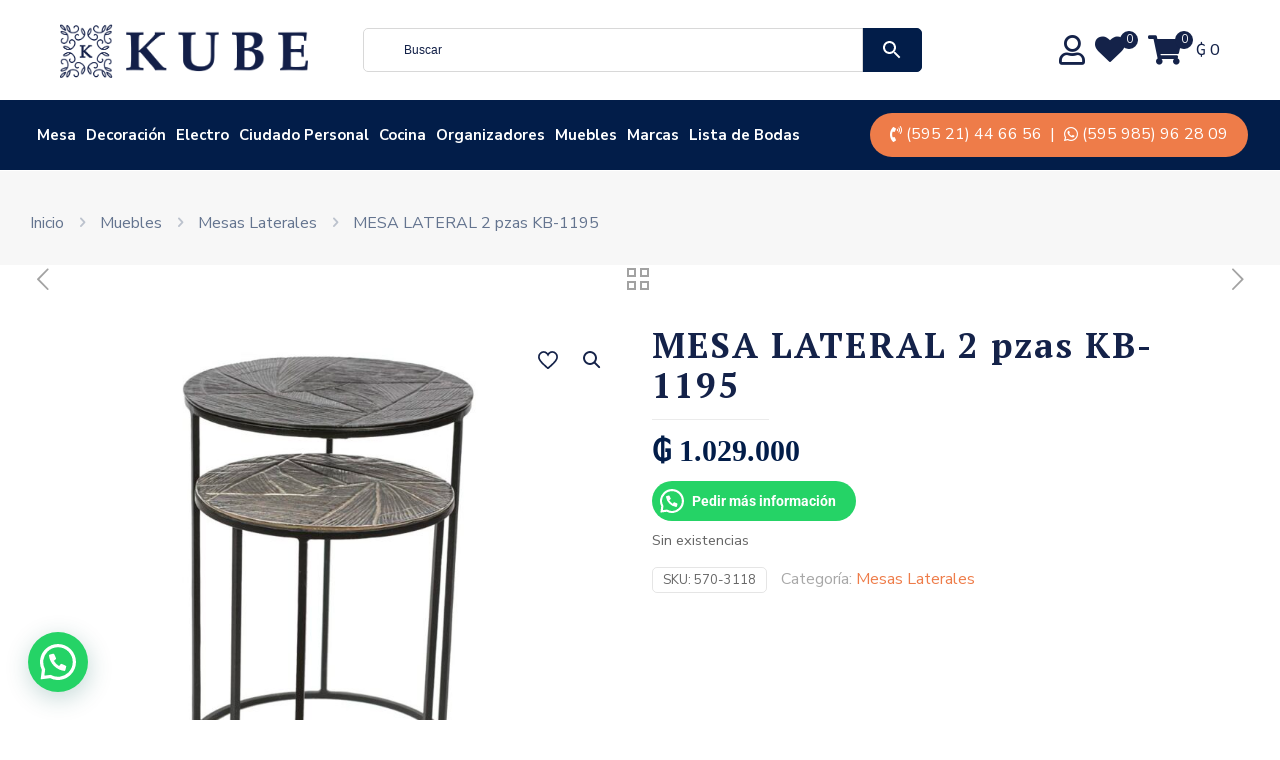

--- FILE ---
content_type: text/html; charset=UTF-8
request_url: https://www.kube.com.py/tienda/mesa-lateral-2-pzas-kb-1195/
body_size: 55840
content:
<!DOCTYPE html>
<html lang="es" class="no-js " >

<head>

<meta charset="UTF-8" />
<meta name='robots' content='index, follow, max-image-preview:large, max-snippet:-1, max-video-preview:-1' />
	<style>img:is([sizes="auto" i], [sizes^="auto," i]) { contain-intrinsic-size: 3000px 1500px }</style>
	<meta name="format-detection" content="telephone=no">
<meta name="viewport" content="width=device-width, initial-scale=1, maximum-scale=1" />
<meta name="theme-color" content="#ffffff" media="(prefers-color-scheme: light)">
<meta name="theme-color" content="#ffffff" media="(prefers-color-scheme: dark)">

	<!-- This site is optimized with the Yoast SEO plugin v26.6 - https://yoast.com/wordpress/plugins/seo/ -->
	<title>KUBE -</title>
	<link rel="canonical" href="https://www.kube.com.py/tienda/mesa-lateral-2-pzas-kb-1195/" />
	<meta property="og:locale" content="es_ES" />
	<meta property="og:type" content="article" />
	<meta property="og:title" content="KUBE -" />
	<meta property="og:url" content="https://www.kube.com.py/tienda/mesa-lateral-2-pzas-kb-1195/" />
	<meta property="og:site_name" content="KUBE" />
	<meta property="article:modified_time" content="2025-06-12T04:00:42+00:00" />
	<meta property="og:image" content="https://www.kube.com.py/wp-content/uploads/2021/10/570-3118.jpg" />
	<meta property="og:image:width" content="1000" />
	<meta property="og:image:height" content="1000" />
	<meta property="og:image:type" content="image/jpeg" />
	<meta name="twitter:card" content="summary_large_image" />
	<script type="application/ld+json" class="yoast-schema-graph">{"@context":"https://schema.org","@graph":[{"@type":"WebPage","@id":"https://www.kube.com.py/tienda/mesa-lateral-2-pzas-kb-1195/","url":"https://www.kube.com.py/tienda/mesa-lateral-2-pzas-kb-1195/","name":"KUBE -","isPartOf":{"@id":"https://www.kube.com.py/#website"},"primaryImageOfPage":{"@id":"https://www.kube.com.py/tienda/mesa-lateral-2-pzas-kb-1195/#primaryimage"},"image":{"@id":"https://www.kube.com.py/tienda/mesa-lateral-2-pzas-kb-1195/#primaryimage"},"thumbnailUrl":"https://www.kube.com.py/wp-content/uploads/2021/10/570-3118.jpg","datePublished":"2021-10-27T15:17:24+00:00","dateModified":"2025-06-12T04:00:42+00:00","breadcrumb":{"@id":"https://www.kube.com.py/tienda/mesa-lateral-2-pzas-kb-1195/#breadcrumb"},"inLanguage":"es","potentialAction":[{"@type":"ReadAction","target":["https://www.kube.com.py/tienda/mesa-lateral-2-pzas-kb-1195/"]}]},{"@type":"ImageObject","inLanguage":"es","@id":"https://www.kube.com.py/tienda/mesa-lateral-2-pzas-kb-1195/#primaryimage","url":"https://www.kube.com.py/wp-content/uploads/2021/10/570-3118.jpg","contentUrl":"https://www.kube.com.py/wp-content/uploads/2021/10/570-3118.jpg","width":1000,"height":1000},{"@type":"BreadcrumbList","@id":"https://www.kube.com.py/tienda/mesa-lateral-2-pzas-kb-1195/#breadcrumb","itemListElement":[{"@type":"ListItem","position":1,"name":"Portada","item":"https://www.kube.com.py/"},{"@type":"ListItem","position":2,"name":"Productos","item":"https://www.kube.com.py/productos/"},{"@type":"ListItem","position":3,"name":"MESA LATERAL 2 pzas KB-1195"}]},{"@type":"WebSite","@id":"https://www.kube.com.py/#website","url":"https://www.kube.com.py/","name":"KUBE","description":"Regalamos momentos que emocionan","publisher":{"@id":"https://www.kube.com.py/#organization"},"potentialAction":[{"@type":"SearchAction","target":{"@type":"EntryPoint","urlTemplate":"https://www.kube.com.py/?s={search_term_string}"},"query-input":{"@type":"PropertyValueSpecification","valueRequired":true,"valueName":"search_term_string"}}],"inLanguage":"es"},{"@type":"Organization","@id":"https://www.kube.com.py/#organization","name":"KUBE","url":"https://www.kube.com.py/","logo":{"@type":"ImageObject","inLanguage":"es","@id":"https://www.kube.com.py/#/schema/logo/image/","url":"http://www.kube.com.py/wp-content/uploads/2018/11/Favicon.png","contentUrl":"http://www.kube.com.py/wp-content/uploads/2018/11/Favicon.png","width":960,"height":960,"caption":"KUBE"},"image":{"@id":"https://www.kube.com.py/#/schema/logo/image/"}}]}</script>
	<!-- / Yoast SEO plugin. -->


<link rel='dns-prefetch' href='//www.googletagmanager.com' />
<link rel='dns-prefetch' href='//js.retainful.com' />
<link rel='dns-prefetch' href='//capi-automation.s3.us-east-2.amazonaws.com' />
<link rel='dns-prefetch' href='//code.jquery.com' />
<link rel='dns-prefetch' href='//fonts.googleapis.com' />
<link rel="alternate" type="application/rss+xml" title="KUBE &raquo; Feed" href="https://www.kube.com.py/feed/" />
<link rel="alternate" type="application/rss+xml" title="KUBE &raquo; Feed de los comentarios" href="https://www.kube.com.py/comments/feed/" />
<script type="text/javascript">
/* <![CDATA[ */
window._wpemojiSettings = {"baseUrl":"https:\/\/s.w.org\/images\/core\/emoji\/16.0.1\/72x72\/","ext":".png","svgUrl":"https:\/\/s.w.org\/images\/core\/emoji\/16.0.1\/svg\/","svgExt":".svg","source":{"concatemoji":"https:\/\/www.kube.com.py\/wp-includes\/js\/wp-emoji-release.min.js?ver=6.8.3"}};
/*! This file is auto-generated */
!function(s,n){var o,i,e;function c(e){try{var t={supportTests:e,timestamp:(new Date).valueOf()};sessionStorage.setItem(o,JSON.stringify(t))}catch(e){}}function p(e,t,n){e.clearRect(0,0,e.canvas.width,e.canvas.height),e.fillText(t,0,0);var t=new Uint32Array(e.getImageData(0,0,e.canvas.width,e.canvas.height).data),a=(e.clearRect(0,0,e.canvas.width,e.canvas.height),e.fillText(n,0,0),new Uint32Array(e.getImageData(0,0,e.canvas.width,e.canvas.height).data));return t.every(function(e,t){return e===a[t]})}function u(e,t){e.clearRect(0,0,e.canvas.width,e.canvas.height),e.fillText(t,0,0);for(var n=e.getImageData(16,16,1,1),a=0;a<n.data.length;a++)if(0!==n.data[a])return!1;return!0}function f(e,t,n,a){switch(t){case"flag":return n(e,"\ud83c\udff3\ufe0f\u200d\u26a7\ufe0f","\ud83c\udff3\ufe0f\u200b\u26a7\ufe0f")?!1:!n(e,"\ud83c\udde8\ud83c\uddf6","\ud83c\udde8\u200b\ud83c\uddf6")&&!n(e,"\ud83c\udff4\udb40\udc67\udb40\udc62\udb40\udc65\udb40\udc6e\udb40\udc67\udb40\udc7f","\ud83c\udff4\u200b\udb40\udc67\u200b\udb40\udc62\u200b\udb40\udc65\u200b\udb40\udc6e\u200b\udb40\udc67\u200b\udb40\udc7f");case"emoji":return!a(e,"\ud83e\udedf")}return!1}function g(e,t,n,a){var r="undefined"!=typeof WorkerGlobalScope&&self instanceof WorkerGlobalScope?new OffscreenCanvas(300,150):s.createElement("canvas"),o=r.getContext("2d",{willReadFrequently:!0}),i=(o.textBaseline="top",o.font="600 32px Arial",{});return e.forEach(function(e){i[e]=t(o,e,n,a)}),i}function t(e){var t=s.createElement("script");t.src=e,t.defer=!0,s.head.appendChild(t)}"undefined"!=typeof Promise&&(o="wpEmojiSettingsSupports",i=["flag","emoji"],n.supports={everything:!0,everythingExceptFlag:!0},e=new Promise(function(e){s.addEventListener("DOMContentLoaded",e,{once:!0})}),new Promise(function(t){var n=function(){try{var e=JSON.parse(sessionStorage.getItem(o));if("object"==typeof e&&"number"==typeof e.timestamp&&(new Date).valueOf()<e.timestamp+604800&&"object"==typeof e.supportTests)return e.supportTests}catch(e){}return null}();if(!n){if("undefined"!=typeof Worker&&"undefined"!=typeof OffscreenCanvas&&"undefined"!=typeof URL&&URL.createObjectURL&&"undefined"!=typeof Blob)try{var e="postMessage("+g.toString()+"("+[JSON.stringify(i),f.toString(),p.toString(),u.toString()].join(",")+"));",a=new Blob([e],{type:"text/javascript"}),r=new Worker(URL.createObjectURL(a),{name:"wpTestEmojiSupports"});return void(r.onmessage=function(e){c(n=e.data),r.terminate(),t(n)})}catch(e){}c(n=g(i,f,p,u))}t(n)}).then(function(e){for(var t in e)n.supports[t]=e[t],n.supports.everything=n.supports.everything&&n.supports[t],"flag"!==t&&(n.supports.everythingExceptFlag=n.supports.everythingExceptFlag&&n.supports[t]);n.supports.everythingExceptFlag=n.supports.everythingExceptFlag&&!n.supports.flag,n.DOMReady=!1,n.readyCallback=function(){n.DOMReady=!0}}).then(function(){return e}).then(function(){var e;n.supports.everything||(n.readyCallback(),(e=n.source||{}).concatemoji?t(e.concatemoji):e.wpemoji&&e.twemoji&&(t(e.twemoji),t(e.wpemoji)))}))}((window,document),window._wpemojiSettings);
/* ]]> */
</script>
<link rel='stylesheet' id='woosb-blocks-css' href='https://www.kube.com.py/wp-content/plugins/woo-product-bundle/assets/css/blocks.css?ver=8.3.9' type='text/css' media='all' />
<style id='wp-emoji-styles-inline-css' type='text/css'>

	img.wp-smiley, img.emoji {
		display: inline !important;
		border: none !important;
		box-shadow: none !important;
		height: 1em !important;
		width: 1em !important;
		margin: 0 0.07em !important;
		vertical-align: -0.1em !important;
		background: none !important;
		padding: 0 !important;
	}
</style>
<link rel='stylesheet' id='wp-block-library-css' href='https://www.kube.com.py/wp-includes/css/dist/block-library/style.min.css?ver=6.8.3' type='text/css' media='all' />
<style id='classic-theme-styles-inline-css' type='text/css'>
/*! This file is auto-generated */
.wp-block-button__link{color:#fff;background-color:#32373c;border-radius:9999px;box-shadow:none;text-decoration:none;padding:calc(.667em + 2px) calc(1.333em + 2px);font-size:1.125em}.wp-block-file__button{background:#32373c;color:#fff;text-decoration:none}
</style>
<style id='joinchat-button-style-inline-css' type='text/css'>
.wp-block-joinchat-button{border:none!important;text-align:center}.wp-block-joinchat-button figure{display:table;margin:0 auto;padding:0}.wp-block-joinchat-button figcaption{font:normal normal 400 .6em/2em var(--wp--preset--font-family--system-font,sans-serif);margin:0;padding:0}.wp-block-joinchat-button .joinchat-button__qr{background-color:#fff;border:6px solid #25d366;border-radius:30px;box-sizing:content-box;display:block;height:200px;margin:auto;overflow:hidden;padding:10px;width:200px}.wp-block-joinchat-button .joinchat-button__qr canvas,.wp-block-joinchat-button .joinchat-button__qr img{display:block;margin:auto}.wp-block-joinchat-button .joinchat-button__link{align-items:center;background-color:#25d366;border:6px solid #25d366;border-radius:30px;display:inline-flex;flex-flow:row nowrap;justify-content:center;line-height:1.25em;margin:0 auto;text-decoration:none}.wp-block-joinchat-button .joinchat-button__link:before{background:transparent var(--joinchat-ico) no-repeat center;background-size:100%;content:"";display:block;height:1.5em;margin:-.75em .75em -.75em 0;width:1.5em}.wp-block-joinchat-button figure+.joinchat-button__link{margin-top:10px}@media (orientation:landscape)and (min-height:481px),(orientation:portrait)and (min-width:481px){.wp-block-joinchat-button.joinchat-button--qr-only figure+.joinchat-button__link{display:none}}@media (max-width:480px),(orientation:landscape)and (max-height:480px){.wp-block-joinchat-button figure{display:none}}

</style>
<style id='global-styles-inline-css' type='text/css'>
:root{--wp--preset--aspect-ratio--square: 1;--wp--preset--aspect-ratio--4-3: 4/3;--wp--preset--aspect-ratio--3-4: 3/4;--wp--preset--aspect-ratio--3-2: 3/2;--wp--preset--aspect-ratio--2-3: 2/3;--wp--preset--aspect-ratio--16-9: 16/9;--wp--preset--aspect-ratio--9-16: 9/16;--wp--preset--color--black: #000000;--wp--preset--color--cyan-bluish-gray: #abb8c3;--wp--preset--color--white: #ffffff;--wp--preset--color--pale-pink: #f78da7;--wp--preset--color--vivid-red: #cf2e2e;--wp--preset--color--luminous-vivid-orange: #ff6900;--wp--preset--color--luminous-vivid-amber: #fcb900;--wp--preset--color--light-green-cyan: #7bdcb5;--wp--preset--color--vivid-green-cyan: #00d084;--wp--preset--color--pale-cyan-blue: #8ed1fc;--wp--preset--color--vivid-cyan-blue: #0693e3;--wp--preset--color--vivid-purple: #9b51e0;--wp--preset--gradient--vivid-cyan-blue-to-vivid-purple: linear-gradient(135deg,rgba(6,147,227,1) 0%,rgb(155,81,224) 100%);--wp--preset--gradient--light-green-cyan-to-vivid-green-cyan: linear-gradient(135deg,rgb(122,220,180) 0%,rgb(0,208,130) 100%);--wp--preset--gradient--luminous-vivid-amber-to-luminous-vivid-orange: linear-gradient(135deg,rgba(252,185,0,1) 0%,rgba(255,105,0,1) 100%);--wp--preset--gradient--luminous-vivid-orange-to-vivid-red: linear-gradient(135deg,rgba(255,105,0,1) 0%,rgb(207,46,46) 100%);--wp--preset--gradient--very-light-gray-to-cyan-bluish-gray: linear-gradient(135deg,rgb(238,238,238) 0%,rgb(169,184,195) 100%);--wp--preset--gradient--cool-to-warm-spectrum: linear-gradient(135deg,rgb(74,234,220) 0%,rgb(151,120,209) 20%,rgb(207,42,186) 40%,rgb(238,44,130) 60%,rgb(251,105,98) 80%,rgb(254,248,76) 100%);--wp--preset--gradient--blush-light-purple: linear-gradient(135deg,rgb(255,206,236) 0%,rgb(152,150,240) 100%);--wp--preset--gradient--blush-bordeaux: linear-gradient(135deg,rgb(254,205,165) 0%,rgb(254,45,45) 50%,rgb(107,0,62) 100%);--wp--preset--gradient--luminous-dusk: linear-gradient(135deg,rgb(255,203,112) 0%,rgb(199,81,192) 50%,rgb(65,88,208) 100%);--wp--preset--gradient--pale-ocean: linear-gradient(135deg,rgb(255,245,203) 0%,rgb(182,227,212) 50%,rgb(51,167,181) 100%);--wp--preset--gradient--electric-grass: linear-gradient(135deg,rgb(202,248,128) 0%,rgb(113,206,126) 100%);--wp--preset--gradient--midnight: linear-gradient(135deg,rgb(2,3,129) 0%,rgb(40,116,252) 100%);--wp--preset--font-size--small: 13px;--wp--preset--font-size--medium: 20px;--wp--preset--font-size--large: 36px;--wp--preset--font-size--x-large: 42px;--wp--preset--spacing--20: 0.44rem;--wp--preset--spacing--30: 0.67rem;--wp--preset--spacing--40: 1rem;--wp--preset--spacing--50: 1.5rem;--wp--preset--spacing--60: 2.25rem;--wp--preset--spacing--70: 3.38rem;--wp--preset--spacing--80: 5.06rem;--wp--preset--shadow--natural: 6px 6px 9px rgba(0, 0, 0, 0.2);--wp--preset--shadow--deep: 12px 12px 50px rgba(0, 0, 0, 0.4);--wp--preset--shadow--sharp: 6px 6px 0px rgba(0, 0, 0, 0.2);--wp--preset--shadow--outlined: 6px 6px 0px -3px rgba(255, 255, 255, 1), 6px 6px rgba(0, 0, 0, 1);--wp--preset--shadow--crisp: 6px 6px 0px rgba(0, 0, 0, 1);}:where(.is-layout-flex){gap: 0.5em;}:where(.is-layout-grid){gap: 0.5em;}body .is-layout-flex{display: flex;}.is-layout-flex{flex-wrap: wrap;align-items: center;}.is-layout-flex > :is(*, div){margin: 0;}body .is-layout-grid{display: grid;}.is-layout-grid > :is(*, div){margin: 0;}:where(.wp-block-columns.is-layout-flex){gap: 2em;}:where(.wp-block-columns.is-layout-grid){gap: 2em;}:where(.wp-block-post-template.is-layout-flex){gap: 1.25em;}:where(.wp-block-post-template.is-layout-grid){gap: 1.25em;}.has-black-color{color: var(--wp--preset--color--black) !important;}.has-cyan-bluish-gray-color{color: var(--wp--preset--color--cyan-bluish-gray) !important;}.has-white-color{color: var(--wp--preset--color--white) !important;}.has-pale-pink-color{color: var(--wp--preset--color--pale-pink) !important;}.has-vivid-red-color{color: var(--wp--preset--color--vivid-red) !important;}.has-luminous-vivid-orange-color{color: var(--wp--preset--color--luminous-vivid-orange) !important;}.has-luminous-vivid-amber-color{color: var(--wp--preset--color--luminous-vivid-amber) !important;}.has-light-green-cyan-color{color: var(--wp--preset--color--light-green-cyan) !important;}.has-vivid-green-cyan-color{color: var(--wp--preset--color--vivid-green-cyan) !important;}.has-pale-cyan-blue-color{color: var(--wp--preset--color--pale-cyan-blue) !important;}.has-vivid-cyan-blue-color{color: var(--wp--preset--color--vivid-cyan-blue) !important;}.has-vivid-purple-color{color: var(--wp--preset--color--vivid-purple) !important;}.has-black-background-color{background-color: var(--wp--preset--color--black) !important;}.has-cyan-bluish-gray-background-color{background-color: var(--wp--preset--color--cyan-bluish-gray) !important;}.has-white-background-color{background-color: var(--wp--preset--color--white) !important;}.has-pale-pink-background-color{background-color: var(--wp--preset--color--pale-pink) !important;}.has-vivid-red-background-color{background-color: var(--wp--preset--color--vivid-red) !important;}.has-luminous-vivid-orange-background-color{background-color: var(--wp--preset--color--luminous-vivid-orange) !important;}.has-luminous-vivid-amber-background-color{background-color: var(--wp--preset--color--luminous-vivid-amber) !important;}.has-light-green-cyan-background-color{background-color: var(--wp--preset--color--light-green-cyan) !important;}.has-vivid-green-cyan-background-color{background-color: var(--wp--preset--color--vivid-green-cyan) !important;}.has-pale-cyan-blue-background-color{background-color: var(--wp--preset--color--pale-cyan-blue) !important;}.has-vivid-cyan-blue-background-color{background-color: var(--wp--preset--color--vivid-cyan-blue) !important;}.has-vivid-purple-background-color{background-color: var(--wp--preset--color--vivid-purple) !important;}.has-black-border-color{border-color: var(--wp--preset--color--black) !important;}.has-cyan-bluish-gray-border-color{border-color: var(--wp--preset--color--cyan-bluish-gray) !important;}.has-white-border-color{border-color: var(--wp--preset--color--white) !important;}.has-pale-pink-border-color{border-color: var(--wp--preset--color--pale-pink) !important;}.has-vivid-red-border-color{border-color: var(--wp--preset--color--vivid-red) !important;}.has-luminous-vivid-orange-border-color{border-color: var(--wp--preset--color--luminous-vivid-orange) !important;}.has-luminous-vivid-amber-border-color{border-color: var(--wp--preset--color--luminous-vivid-amber) !important;}.has-light-green-cyan-border-color{border-color: var(--wp--preset--color--light-green-cyan) !important;}.has-vivid-green-cyan-border-color{border-color: var(--wp--preset--color--vivid-green-cyan) !important;}.has-pale-cyan-blue-border-color{border-color: var(--wp--preset--color--pale-cyan-blue) !important;}.has-vivid-cyan-blue-border-color{border-color: var(--wp--preset--color--vivid-cyan-blue) !important;}.has-vivid-purple-border-color{border-color: var(--wp--preset--color--vivid-purple) !important;}.has-vivid-cyan-blue-to-vivid-purple-gradient-background{background: var(--wp--preset--gradient--vivid-cyan-blue-to-vivid-purple) !important;}.has-light-green-cyan-to-vivid-green-cyan-gradient-background{background: var(--wp--preset--gradient--light-green-cyan-to-vivid-green-cyan) !important;}.has-luminous-vivid-amber-to-luminous-vivid-orange-gradient-background{background: var(--wp--preset--gradient--luminous-vivid-amber-to-luminous-vivid-orange) !important;}.has-luminous-vivid-orange-to-vivid-red-gradient-background{background: var(--wp--preset--gradient--luminous-vivid-orange-to-vivid-red) !important;}.has-very-light-gray-to-cyan-bluish-gray-gradient-background{background: var(--wp--preset--gradient--very-light-gray-to-cyan-bluish-gray) !important;}.has-cool-to-warm-spectrum-gradient-background{background: var(--wp--preset--gradient--cool-to-warm-spectrum) !important;}.has-blush-light-purple-gradient-background{background: var(--wp--preset--gradient--blush-light-purple) !important;}.has-blush-bordeaux-gradient-background{background: var(--wp--preset--gradient--blush-bordeaux) !important;}.has-luminous-dusk-gradient-background{background: var(--wp--preset--gradient--luminous-dusk) !important;}.has-pale-ocean-gradient-background{background: var(--wp--preset--gradient--pale-ocean) !important;}.has-electric-grass-gradient-background{background: var(--wp--preset--gradient--electric-grass) !important;}.has-midnight-gradient-background{background: var(--wp--preset--gradient--midnight) !important;}.has-small-font-size{font-size: var(--wp--preset--font-size--small) !important;}.has-medium-font-size{font-size: var(--wp--preset--font-size--medium) !important;}.has-large-font-size{font-size: var(--wp--preset--font-size--large) !important;}.has-x-large-font-size{font-size: var(--wp--preset--font-size--x-large) !important;}
:where(.wp-block-post-template.is-layout-flex){gap: 1.25em;}:where(.wp-block-post-template.is-layout-grid){gap: 1.25em;}
:where(.wp-block-columns.is-layout-flex){gap: 2em;}:where(.wp-block-columns.is-layout-grid){gap: 2em;}
:root :where(.wp-block-pullquote){font-size: 1.5em;line-height: 1.6;}
</style>
<link rel='stylesheet' id='ajax-image-upload-css' href='https://www.kube.com.py/wp-content/plugins/ajax-image-upload/public/css/ajax-image-upload-public.css?ver=1.0.0' type='text/css' media='all' />
<link rel='stylesheet' id='uaf_client_css-css' href='https://www.kube.com.py/wp-content/uploads/useanyfont/uaf.css?ver=1753669840' type='text/css' media='all' />
<link rel='stylesheet' id='photoswipe-css' href='https://www.kube.com.py/wp-content/plugins/woocommerce/assets/css/photoswipe/photoswipe.min.css?ver=10.3.5' type='text/css' media='all' />
<link rel='stylesheet' id='photoswipe-default-skin-css' href='https://www.kube.com.py/wp-content/plugins/woocommerce/assets/css/photoswipe/default-skin/default-skin.min.css?ver=10.3.5' type='text/css' media='all' />
<link rel='stylesheet' id='woocommerce-layout-css' href='https://www.kube.com.py/wp-content/plugins/woocommerce/assets/css/woocommerce-layout.css?ver=10.3.5' type='text/css' media='all' />
<link rel='stylesheet' id='woocommerce-smallscreen-css' href='https://www.kube.com.py/wp-content/plugins/woocommerce/assets/css/woocommerce-smallscreen.css?ver=10.3.5' type='text/css' media='only screen and (max-width: 768px)' />
<link rel='stylesheet' id='woocommerce-general-css' href='https://www.kube.com.py/wp-content/plugins/woocommerce/assets/css/woocommerce.css?ver=10.3.5' type='text/css' media='all' />
<style id='woocommerce-inline-inline-css' type='text/css'>
.woocommerce form .form-row .required { visibility: visible; }
</style>
<link rel='stylesheet' id='aws-style-css' href='https://www.kube.com.py/wp-content/plugins/advanced-woo-search/assets/css/common.min.css?ver=3.50' type='text/css' media='all' />
<link rel='stylesheet' id='ywgc-frontend-css' href='https://www.kube.com.py/wp-content/plugins/yith-woocommerce-gift-cards/assets/css/ywgc-frontend.css?ver=4.29.0' type='text/css' media='all' />
<style id='ywgc-frontend-inline-css' type='text/css'>

                    .ywgc_apply_gift_card_button{
                        background-color:#448a85 !important;
                        color:#ffffff!important;
                    }
                    .ywgc_apply_gift_card_button:hover{
                        background-color:#4ac4aa!important;
                        color:#ffffff!important;
                    }
                    .ywgc_enter_code{
                        background-color:#ffffff;
                        color:#000000;
                    }
                    .ywgc_enter_code:hover{
                        background-color:#ffffff;
                        color: #000000;
                    }
                    .gift-cards-list button{
                        border: 1px solid #000000;
                    }
                    .selected_image_parent{
                        border: 2px dashed #000000 !important;
                    }
                    .ywgc-preset-image.selected_image_parent:after{
                        background-color: #000000;
                    }
                    .ywgc-predefined-amount-button.selected_button{
                        background-color: #000000;
                    }
                    .ywgc-on-sale-text{
                        color:#000000;
                    }
                    .ywgc-choose-image.ywgc-choose-template:hover{
                        background: rgba(0, 0, 0, 0.9);
                    }
                    .ywgc-choose-image.ywgc-choose-template{
                        background: rgba(0, 0, 0, 0.8);
                    }
                    .ui-datepicker a.ui-state-active, .ui-datepicker a.ui-state-hover {
                        background:#000000 !important;
                        color: white;
                    }
                    .ywgc-form-preview-separator{
                        background-color: #000000;
                    }
                    .ywgc-form-preview-amount{
                        color: #000000;
                    }
                    #ywgc-manual-amount{
                        border: 1px solid #000000;
                    }
                    .ywgc-template-categories a:hover,
                    .ywgc-template-categories a.ywgc-category-selected{
                        color: #000000;
                    }
                    .ywgc-design-list-modal .ywgc-preset-image:before {
                        background-color: #000000;
                    }
                    .ywgc-custom-upload-container-modal .ywgc-custom-design-modal-preview-close {
                        background-color: #000000;
                    }
           
</style>
<link rel='stylesheet' id='jquery-ui-css-css' href='//code.jquery.com/ui/1.13.1/themes/smoothness/jquery-ui.css?ver=1' type='text/css' media='all' />
<link rel='stylesheet' id='dashicons-css' href='https://www.kube.com.py/wp-includes/css/dashicons.min.css?ver=6.8.3' type='text/css' media='all' />
<style id='dashicons-inline-css' type='text/css'>
[data-font="Dashicons"]:before {font-family: 'Dashicons' !important;content: attr(data-icon) !important;speak: none !important;font-weight: normal !important;font-variant: normal !important;text-transform: none !important;line-height: 1 !important;font-style: normal !important;-webkit-font-smoothing: antialiased !important;-moz-osx-font-smoothing: grayscale !important;}
</style>
<link rel='stylesheet' id='brands-styles-css' href='https://www.kube.com.py/wp-content/plugins/woocommerce/assets/css/brands.css?ver=10.3.5' type='text/css' media='all' />
<link rel='stylesheet' id='woosb-frontend-css' href='https://www.kube.com.py/wp-content/plugins/woo-product-bundle/assets/css/frontend.css?ver=8.3.9' type='text/css' media='all' />
<link rel='stylesheet' id='tinvwl-css' href='https://www.kube.com.py/wp-content/plugins/ti-woocommerce-wishlist-premium/assets/css/public.min.css?ver=1.15.1' type='text/css' media='all' />
<link rel='stylesheet' id='mfn-be-css' href='https://www.kube.com.py/wp-content/themes/betheme/css/be.css?ver=28.2.1' type='text/css' media='all' />
<link rel='stylesheet' id='mfn-animations-css' href='https://www.kube.com.py/wp-content/themes/betheme/assets/animations/animations.min.css?ver=28.2.1' type='text/css' media='all' />
<link rel='stylesheet' id='mfn-font-awesome-css' href='https://www.kube.com.py/wp-content/themes/betheme/fonts/fontawesome/fontawesome.css?ver=28.2.1' type='text/css' media='all' />
<link rel='stylesheet' id='mfn-responsive-css' href='https://www.kube.com.py/wp-content/themes/betheme/css/responsive.css?ver=28.2.1' type='text/css' media='all' />
<link rel='stylesheet' id='mfn-fonts-css' href='https://fonts.googleapis.com/css?family=Nunito+Sans%3A1%2C300%2C400%2C400italic%2C500%2C600%2C700%2C700italic%7CPT+Serif%3A1%2C300%2C400%2C400italic%2C500%2C600%2C700%2C700italic&#038;display=swap&#038;ver=6.8.3' type='text/css' media='all' />
<link rel='stylesheet' id='mfn-font-button-css' href='https://fonts.googleapis.com/css?family=Nunito+Sans%3A400%2C700&#038;display=swap&#038;ver=6.8.3' type='text/css' media='all' />
<link rel='stylesheet' id='mfn-swiper-css' href='https://www.kube.com.py/wp-content/themes/betheme/css/scripts/swiper.css?ver=28.2.1' type='text/css' media='' />
<link rel='stylesheet' id='mfn-woo-css' href='https://www.kube.com.py/wp-content/themes/betheme/css/woocommerce.css?ver=28.2.1' type='text/css' media='all' />
<link rel='stylesheet' id='prdctfltr-css' href='https://www.kube.com.py/wp-content/plugins/prdctfltr/lib/css/style.min.css?ver=6.6.5' type='text/css' media='all' />
<link rel='stylesheet' id='slick-css' href='https://www.kube.com.py/wp-content/plugins/wpc-grouped-product/assets/slick/slick.css?ver=6.8.3' type='text/css' media='all' />
<link rel='stylesheet' id='woosg-frontend-css' href='https://www.kube.com.py/wp-content/plugins/wpc-grouped-product/assets/css/frontend.css?ver=5.2.4' type='text/css' media='all' />
<style id='mfn-dynamic-inline-css' type='text/css'>
html{background-color:#FFFFFF}#Wrapper,#Content,.mfn-popup .mfn-popup-content,.mfn-off-canvas-sidebar .mfn-off-canvas-content-wrapper,.mfn-cart-holder,.mfn-header-login,#Top_bar .search_wrapper,#Top_bar .top_bar_right .mfn-live-search-box,.column_livesearch .mfn-live-search-wrapper,.column_livesearch .mfn-live-search-box{background-color:#FFFFFF}.layout-boxed.mfn-bebuilder-header.mfn-ui #Wrapper .mfn-only-sample-content{background-color:#FFFFFF}body:not(.template-slider) #Header{min-height:150px}body.header-below:not(.template-slider) #Header{padding-top:150px}#Footer .widgets_wrapper{padding:0px}.has-search-overlay.search-overlay-opened #search-overlay{background-color:rgba(0,0,0,0.6)}.elementor-page.elementor-default #Content .the_content .section_wrapper{max-width:100%}.elementor-page.elementor-default #Content .section.the_content{width:100%}.elementor-page.elementor-default #Content .section_wrapper .the_content_wrapper{margin-left:0;margin-right:0;width:100%}body,span.date_label,.timeline_items li h3 span,input[type="date"],input[type="text"],input[type="password"],input[type="tel"],input[type="email"],input[type="url"],textarea,select,.offer_li .title h3,.mfn-menu-item-megamenu{font-family:"Nunito Sans",-apple-system,BlinkMacSystemFont,"Segoe UI",Roboto,Oxygen-Sans,Ubuntu,Cantarell,"Helvetica Neue",sans-serif}.lead,.big{font-family:"Nunito Sans",-apple-system,BlinkMacSystemFont,"Segoe UI",Roboto,Oxygen-Sans,Ubuntu,Cantarell,"Helvetica Neue",sans-serif}#menu > ul > li > a,#overlay-menu ul li a{font-family:"Nunito Sans",-apple-system,BlinkMacSystemFont,"Segoe UI",Roboto,Oxygen-Sans,Ubuntu,Cantarell,"Helvetica Neue",sans-serif}#Subheader .title{font-family:"PT Serif",-apple-system,BlinkMacSystemFont,"Segoe UI",Roboto,Oxygen-Sans,Ubuntu,Cantarell,"Helvetica Neue",sans-serif}h1,h2,h3,h4,.text-logo #logo{font-family:"PT Serif",-apple-system,BlinkMacSystemFont,"Segoe UI",Roboto,Oxygen-Sans,Ubuntu,Cantarell,"Helvetica Neue",sans-serif}h5,h6{font-family:"PT Serif",-apple-system,BlinkMacSystemFont,"Segoe UI",Roboto,Oxygen-Sans,Ubuntu,Cantarell,"Helvetica Neue",sans-serif}blockquote{font-family:"PT Serif",-apple-system,BlinkMacSystemFont,"Segoe UI",Roboto,Oxygen-Sans,Ubuntu,Cantarell,"Helvetica Neue",sans-serif}.chart_box .chart .num,.counter .desc_wrapper .number-wrapper,.how_it_works .image .number,.pricing-box .plan-header .price,.quick_fact .number-wrapper,.woocommerce .product div.entry-summary .price{font-family:"PT Serif",-apple-system,BlinkMacSystemFont,"Segoe UI",Roboto,Oxygen-Sans,Ubuntu,Cantarell,"Helvetica Neue",sans-serif}body,.mfn-menu-item-megamenu{font-size:16px;line-height:24px;font-weight:400;letter-spacing:0px}.lead,.big{font-size:16px;line-height:24px;font-weight:700;letter-spacing:0px}#menu > ul > li > a,#overlay-menu ul li a{font-size:15px;font-weight:700;letter-spacing:0px}#overlay-menu ul li a{line-height:22.5px}#Subheader .title{font-size:35px;line-height:40px;font-weight:700;letter-spacing:2px}h1,.text-logo #logo{font-size:35px;line-height:40px;font-weight:700;letter-spacing:2px}h2{font-size:28px;line-height:35px;font-weight:700;letter-spacing:1px}h3,.woocommerce ul.products li.product h3,.woocommerce #customer_login h2{font-size:20px;line-height:26px;font-weight:600;letter-spacing:0px}h4,.woocommerce .woocommerce-order-details__title,.woocommerce .wc-bacs-bank-details-heading,.woocommerce .woocommerce-customer-details h2{font-size:18px;line-height:23px;font-weight:700;letter-spacing:0px}h5{font-size:16px;line-height:20px;font-weight:600;letter-spacing:0px}h6{font-size:13px;line-height:20px;font-weight:700;letter-spacing:0px}#Intro .intro-title{font-size:35px;line-height:40px;font-weight:700;letter-spacing:1px}@media only screen and (min-width:768px) and (max-width:959px){body,.mfn-menu-item-megamenu{font-size:14px;line-height:20px;font-weight:400;letter-spacing:0px}.lead,.big{font-size:14px;line-height:20px;font-weight:700;letter-spacing:0px}#menu > ul > li > a,#overlay-menu ul li a{font-size:13px;font-weight:700;letter-spacing:0px}#overlay-menu ul li a{line-height:19.5px}#Subheader .title{font-size:30px;line-height:34px;font-weight:700;letter-spacing:2px}h1,.text-logo #logo{font-size:30px;line-height:34px;font-weight:700;letter-spacing:2px}h2{font-size:24px;line-height:30px;font-weight:700;letter-spacing:1px}h3,.woocommerce ul.products li.product h3,.woocommerce #customer_login h2{font-size:17px;line-height:22px;font-weight:600;letter-spacing:0px}h4,.woocommerce .woocommerce-order-details__title,.woocommerce .wc-bacs-bank-details-heading,.woocommerce .woocommerce-customer-details h2{font-size:15px;line-height:20px;font-weight:700;letter-spacing:0px}h5{font-size:14px;line-height:19px;font-weight:600;letter-spacing:0px}h6{font-size:13px;line-height:19px;font-weight:700;letter-spacing:0px}#Intro .intro-title{font-size:30px;line-height:34px;font-weight:700;letter-spacing:1px}blockquote{font-size:15px}.chart_box .chart .num{font-size:45px;line-height:45px}.counter .desc_wrapper .number-wrapper{font-size:45px;line-height:45px}.counter .desc_wrapper .title{font-size:14px;line-height:18px}.faq .question .title{font-size:14px}.fancy_heading .title{font-size:38px;line-height:38px}.offer .offer_li .desc_wrapper .title h3{font-size:32px;line-height:32px}.offer_thumb_ul li.offer_thumb_li .desc_wrapper .title h3{font-size:32px;line-height:32px}.pricing-box .plan-header h2{font-size:27px;line-height:27px}.pricing-box .plan-header .price > span{font-size:40px;line-height:40px}.pricing-box .plan-header .price sup.currency{font-size:18px;line-height:18px}.pricing-box .plan-header .price sup.period{font-size:14px;line-height:14px}.quick_fact .number-wrapper{font-size:80px;line-height:80px}.trailer_box .desc h2{font-size:27px;line-height:27px}.widget > h3{font-size:17px;line-height:20px}}@media only screen and (min-width:480px) and (max-width:767px){body,.mfn-menu-item-megamenu{font-size:13px;line-height:19px;font-weight:400;letter-spacing:0px}.lead,.big{font-size:13px;line-height:19px;font-weight:700;letter-spacing:0px}#menu > ul > li > a,#overlay-menu ul li a{font-size:13px;font-weight:700;letter-spacing:0px}#overlay-menu ul li a{line-height:19.5px}#Subheader .title{font-size:26px;line-height:30px;font-weight:700;letter-spacing:2px}h1,.text-logo #logo{font-size:26px;line-height:30px;font-weight:700;letter-spacing:2px}h2{font-size:21px;line-height:26px;font-weight:700;letter-spacing:1px}h3,.woocommerce ul.products li.product h3,.woocommerce #customer_login h2{font-size:15px;line-height:20px;font-weight:600;letter-spacing:0px}h4,.woocommerce .woocommerce-order-details__title,.woocommerce .wc-bacs-bank-details-heading,.woocommerce .woocommerce-customer-details h2{font-size:14px;line-height:19px;font-weight:700;letter-spacing:0px}h5{font-size:13px;line-height:19px;font-weight:600;letter-spacing:0px}h6{font-size:13px;line-height:19px;font-weight:700;letter-spacing:0px}#Intro .intro-title{font-size:26px;line-height:30px;font-weight:700;letter-spacing:1px}blockquote{font-size:14px}.chart_box .chart .num{font-size:40px;line-height:40px}.counter .desc_wrapper .number-wrapper{font-size:40px;line-height:40px}.counter .desc_wrapper .title{font-size:13px;line-height:16px}.faq .question .title{font-size:13px}.fancy_heading .title{font-size:34px;line-height:34px}.offer .offer_li .desc_wrapper .title h3{font-size:28px;line-height:28px}.offer_thumb_ul li.offer_thumb_li .desc_wrapper .title h3{font-size:28px;line-height:28px}.pricing-box .plan-header h2{font-size:24px;line-height:24px}.pricing-box .plan-header .price > span{font-size:34px;line-height:34px}.pricing-box .plan-header .price sup.currency{font-size:16px;line-height:16px}.pricing-box .plan-header .price sup.period{font-size:13px;line-height:13px}.quick_fact .number-wrapper{font-size:70px;line-height:70px}.trailer_box .desc h2{font-size:24px;line-height:24px}.widget > h3{font-size:16px;line-height:19px}}@media only screen and (max-width:479px){body,.mfn-menu-item-megamenu{font-size:13px;line-height:19px;font-weight:400;letter-spacing:0px}.lead,.big{font-size:13px;line-height:19px;font-weight:700;letter-spacing:0px}#menu > ul > li > a,#overlay-menu ul li a{font-size:13px;font-weight:700;letter-spacing:0px}#overlay-menu ul li a{line-height:19.5px}#Subheader .title{font-size:21px;line-height:24px;font-weight:700;letter-spacing:1px}h1,.text-logo #logo{font-size:21px;line-height:24px;font-weight:700;letter-spacing:1px}h2{font-size:17px;line-height:21px;font-weight:700;letter-spacing:1px}h3,.woocommerce ul.products li.product h3,.woocommerce #customer_login h2{font-size:13px;line-height:19px;font-weight:600;letter-spacing:0px}h4,.woocommerce .woocommerce-order-details__title,.woocommerce .wc-bacs-bank-details-heading,.woocommerce .woocommerce-customer-details h2{font-size:13px;line-height:19px;font-weight:700;letter-spacing:0px}h5{font-size:13px;line-height:19px;font-weight:600;letter-spacing:0px}h6{font-size:13px;line-height:19px;font-weight:700;letter-spacing:0px}#Intro .intro-title{font-size:21px;line-height:24px;font-weight:700;letter-spacing:1px}blockquote{font-size:13px}.chart_box .chart .num{font-size:35px;line-height:35px}.counter .desc_wrapper .number-wrapper{font-size:35px;line-height:35px}.counter .desc_wrapper .title{font-size:13px;line-height:26px}.faq .question .title{font-size:13px}.fancy_heading .title{font-size:30px;line-height:30px}.offer .offer_li .desc_wrapper .title h3{font-size:26px;line-height:26px}.offer_thumb_ul li.offer_thumb_li .desc_wrapper .title h3{font-size:26px;line-height:26px}.pricing-box .plan-header h2{font-size:21px;line-height:21px}.pricing-box .plan-header .price > span{font-size:32px;line-height:32px}.pricing-box .plan-header .price sup.currency{font-size:14px;line-height:14px}.pricing-box .plan-header .price sup.period{font-size:13px;line-height:13px}.quick_fact .number-wrapper{font-size:60px;line-height:60px}.trailer_box .desc h2{font-size:21px;line-height:21px}.widget > h3{font-size:15px;line-height:18px}}.with_aside .sidebar.columns{width:28%}.with_aside .sections_group{width:72%}.aside_both .sidebar.columns{width:23%}.aside_both .sidebar.sidebar-1{margin-left:-77%}.aside_both .sections_group{width:54%;margin-left:23%}@media only screen and (min-width:1240px){#Wrapper,.with_aside .content_wrapper{max-width:1240px}body.layout-boxed.mfn-header-scrolled .mfn-header-tmpl.mfn-sticky-layout-width{max-width:1240px;left:0;right:0;margin-left:auto;margin-right:auto}body.layout-boxed:not(.mfn-header-scrolled) .mfn-header-tmpl.mfn-header-layout-width,body.layout-boxed .mfn-header-tmpl.mfn-header-layout-width:not(.mfn-hasSticky){max-width:1240px;left:0;right:0;margin-left:auto;margin-right:auto}body.layout-boxed.mfn-bebuilder-header.mfn-ui .mfn-only-sample-content{max-width:1240px;margin-left:auto;margin-right:auto}.section_wrapper,.container{max-width:1220px}.layout-boxed.header-boxed #Top_bar.is-sticky{max-width:1240px}}@media only screen and (max-width:767px){#Wrapper{max-width:calc(100% - 67px)}.content_wrapper .section_wrapper,.container,.four.columns .widget-area{max-width:550px !important;padding-left:33px;padding-right:33px}}body{--mfn-button-font-family:"Nunito Sans";--mfn-button-font-size:16px;--mfn-button-font-weight:700;--mfn-button-font-style:inherit;--mfn-button-letter-spacing:0px;--mfn-button-padding:10px 10px 10px 10px;--mfn-button-border-width:0px;--mfn-button-border-radius:5px;--mfn-button-gap:10px;--mfn-button-transition:0.2s;--mfn-button-color:#ffffff;--mfn-button-color-hover:#ffffff;--mfn-button-bg:#142249;--mfn-button-bg-hover:#ee7c49;--mfn-button-border-color:transparent;--mfn-button-border-color-hover:transparent;--mfn-button-icon-color:#ffffff;--mfn-button-icon-color-hover:#ffffff;--mfn-button-box-shadow:unset;--mfn-button-theme-color:#ffffff;--mfn-button-theme-color-hover:#ffffff;--mfn-button-theme-bg:#142249;--mfn-button-theme-bg-hover:#ee7c49;--mfn-button-theme-border-color:transparent;--mfn-button-theme-border-color-hover:transparent;--mfn-button-theme-icon-color:#ffffff;--mfn-button-theme-icon-color-hover:#ffffff;--mfn-button-theme-box-shadow:unset;--mfn-button-shop-color:#ffffff;--mfn-button-shop-color-hover:#ffffff;--mfn-button-shop-bg:#142249;--mfn-button-shop-bg-hover:#ee7c49;--mfn-button-shop-border-color:transparent;--mfn-button-shop-border-color-hover:transparent;--mfn-button-shop-icon-color:#626262;--mfn-button-shop-icon-color-hover:#626262;--mfn-button-shop-box-shadow:unset;--mfn-button-action-color:#ffffff;--mfn-button-action-color-hover:#ffffff;--mfn-button-action-bg:#142249;--mfn-button-action-bg-hover:#ee7c49;--mfn-button-action-border-color:transparent;--mfn-button-action-border-color-hover:transparent;--mfn-button-action-icon-color:#ffffff;--mfn-button-action-icon-color-hover:#ffffff;--mfn-button-action-box-shadow:unset;--mfn-product-list-gallery-slider-arrow-bg:#fff;--mfn-product-list-gallery-slider-arrow-bg-hover:#fff;--mfn-product-list-gallery-slider-arrow-color:#000;--mfn-product-list-gallery-slider-arrow-color-hover:#000;--mfn-product-list-gallery-slider-dots-bg:rgba(0,0,0,0.3);--mfn-product-list-gallery-slider-dots-bg-active:#000;--mfn-product-list-gallery-slider-padination-bg:transparent;--mfn-product-list-gallery-slider-dots-size:8px;--mfn-product-list-gallery-slider-nav-border-radius:0px;--mfn-product-list-gallery-slider-nav-offset:0px;--mfn-product-list-gallery-slider-dots-gap:5px}@media only screen and (max-width:959px){body{}}@media only screen and (max-width:768px){body{}}.mfn-cookies,.mfn-cookies-reopen{--mfn-gdpr2-container-text-color:#626262;--mfn-gdpr2-container-strong-color:#07070a;--mfn-gdpr2-container-bg:#ffffff;--mfn-gdpr2-container-overlay:rgba(25,37,48,0.6);--mfn-gdpr2-details-box-bg:#fbfbfb;--mfn-gdpr2-details-switch-bg:#00032a;--mfn-gdpr2-details-switch-bg-active:#5acb65;--mfn-gdpr2-tabs-text-color:#07070a;--mfn-gdpr2-tabs-text-color-active:#0089f7;--mfn-gdpr2-tabs-border:rgba(8,8,14,0.1);--mfn-gdpr2-buttons-box-bg:#fbfbfb;--mfn-gdpr2-reopen-background:#fff;--mfn-gdpr2-reopen-color:#222}#Top_bar #logo,.header-fixed #Top_bar #logo,.header-plain #Top_bar #logo,.header-transparent #Top_bar #logo{height:60px;line-height:60px;padding:20px 0}.logo-overflow #Top_bar:not(.is-sticky) .logo{height:100px}#Top_bar .menu > li > a{padding:20px 0}.menu-highlight:not(.header-creative) #Top_bar .menu > li > a{margin:25px 0}.header-plain:not(.menu-highlight) #Top_bar .menu > li > a span:not(.description){line-height:100px}.header-fixed #Top_bar .menu > li > a{padding:35px 0}@media only screen and (max-width:767px){.mobile-header-mini #Top_bar #logo{height:50px!important;line-height:50px!important;margin:5px 0}}#Top_bar #logo img.svg{width:100px}.image_frame,.wp-caption{border-width:0px}.alert{border-radius:0px}#Top_bar .top_bar_right .top-bar-right-input input{width:500px}.mfn-live-search-box .mfn-live-search-list{max-height:300px}input[type="date"],input[type="email"],input[type="number"],input[type="password"],input[type="search"],input[type="tel"],input[type="text"],input[type="url"],select,textarea,.woocommerce .quantity input.qty{border-width:1.5px 1.5px 1.5px 1.5px;box-shadow:unset;resize:none}.select2-container--default .select2-selection--single,.select2-dropdown,.select2-container--default.select2-container--open .select2-selection--single{border-width:1.5px 1.5px 1.5px 1.5px}input[type="date"],input[type="email"],input[type="number"],input[type="password"],input[type="search"],input[type="tel"],input[type="text"],input[type="url"],select,textarea,.woocommerce .quantity input.qty{border-radius:5px}.select2-container--default .select2-selection--single,.select2-dropdown,.select2-container--default.select2-container--open .select2-selection--single{border-radius:5px}#Side_slide{right:-250px;width:250px}#Side_slide.left{left:-250px}.blog-teaser li .desc-wrapper .desc{background-position-y:-1px}.mfn-free-delivery-info{--mfn-free-delivery-bar:#142249;--mfn-free-delivery-bg:rgba(0,0,0,0.1);--mfn-free-delivery-achieved:#142249}#back_to_top i{color:#65666C}.mfn-product-list-gallery-slider .mfn-product-list-gallery-slider-arrow{display:flex}@media only screen and ( max-width:767px ){}@media only screen and (min-width:1240px){body:not(.header-simple) #Top_bar #menu{display:block!important}.tr-menu #Top_bar #menu{background:none!important}#Top_bar .menu > li > ul.mfn-megamenu > li{float:left}#Top_bar .menu > li > ul.mfn-megamenu > li.mfn-megamenu-cols-1{width:100%}#Top_bar .menu > li > ul.mfn-megamenu > li.mfn-megamenu-cols-2{width:50%}#Top_bar .menu > li > ul.mfn-megamenu > li.mfn-megamenu-cols-3{width:33.33%}#Top_bar .menu > li > ul.mfn-megamenu > li.mfn-megamenu-cols-4{width:25%}#Top_bar .menu > li > ul.mfn-megamenu > li.mfn-megamenu-cols-5{width:20%}#Top_bar .menu > li > ul.mfn-megamenu > li.mfn-megamenu-cols-6{width:16.66%}#Top_bar .menu > li > ul.mfn-megamenu > li > ul{display:block!important;position:inherit;left:auto;top:auto;border-width:0 1px 0 0}#Top_bar .menu > li > ul.mfn-megamenu > li:last-child > ul{border:0}#Top_bar .menu > li > ul.mfn-megamenu > li > ul li{width:auto}#Top_bar .menu > li > ul.mfn-megamenu a.mfn-megamenu-title{text-transform:uppercase;font-weight:400;background:none}#Top_bar .menu > li > ul.mfn-megamenu a .menu-arrow{display:none}.menuo-right #Top_bar .menu > li > ul.mfn-megamenu{left:0;width:98%!important;margin:0 1%;padding:20px 0}.menuo-right #Top_bar .menu > li > ul.mfn-megamenu-bg{box-sizing:border-box}#Top_bar .menu > li > ul.mfn-megamenu-bg{padding:20px 166px 20px 20px;background-repeat:no-repeat;background-position:right bottom}.rtl #Top_bar .menu > li > ul.mfn-megamenu-bg{padding-left:166px;padding-right:20px;background-position:left bottom}#Top_bar .menu > li > ul.mfn-megamenu-bg > li{background:none}#Top_bar .menu > li > ul.mfn-megamenu-bg > li a{border:none}#Top_bar .menu > li > ul.mfn-megamenu-bg > li > ul{background:none!important;-webkit-box-shadow:0 0 0 0;-moz-box-shadow:0 0 0 0;box-shadow:0 0 0 0}.mm-vertical #Top_bar .container{position:relative}.mm-vertical #Top_bar .top_bar_left{position:static}.mm-vertical #Top_bar .menu > li ul{box-shadow:0 0 0 0 transparent!important;background-image:none}.mm-vertical #Top_bar .menu > li > ul.mfn-megamenu{padding:20px 0}.mm-vertical.header-plain #Top_bar .menu > li > ul.mfn-megamenu{width:100%!important;margin:0}.mm-vertical #Top_bar .menu > li > ul.mfn-megamenu > li{display:table-cell;float:none!important;width:10%;padding:0 15px;border-right:1px solid rgba(0,0,0,0.05)}.mm-vertical #Top_bar .menu > li > ul.mfn-megamenu > li:last-child{border-right-width:0}.mm-vertical #Top_bar .menu > li > ul.mfn-megamenu > li.hide-border{border-right-width:0}.mm-vertical #Top_bar .menu > li > ul.mfn-megamenu > li a{border-bottom-width:0;padding:9px 15px;line-height:120%}.mm-vertical #Top_bar .menu > li > ul.mfn-megamenu a.mfn-megamenu-title{font-weight:700}.rtl .mm-vertical #Top_bar .menu > li > ul.mfn-megamenu > li:first-child{border-right-width:0}.rtl .mm-vertical #Top_bar .menu > li > ul.mfn-megamenu > li:last-child{border-right-width:1px}body.header-shop #Top_bar #menu{display:flex!important;background-color:transparent}.header-shop #Top_bar.is-sticky .top_bar_row_second{display:none}.header-plain:not(.menuo-right) #Header .top_bar_left{width:auto!important}.header-stack.header-center #Top_bar #menu{display:inline-block!important}.header-simple #Top_bar #menu{display:none;height:auto;width:300px;bottom:auto;top:100%;right:1px;position:absolute;margin:0}.header-simple #Header a.responsive-menu-toggle{display:block;right:10px}.header-simple #Top_bar #menu > ul{width:100%;float:left}.header-simple #Top_bar #menu ul li{width:100%;padding-bottom:0;border-right:0;position:relative}.header-simple #Top_bar #menu ul li a{padding:0 20px;margin:0;display:block;height:auto;line-height:normal;border:none}.header-simple #Top_bar #menu ul li a:not(.menu-toggle):after{display:none}.header-simple #Top_bar #menu ul li a span{border:none;line-height:44px;display:inline;padding:0}.header-simple #Top_bar #menu ul li.submenu .menu-toggle{display:block;position:absolute;right:0;top:0;width:44px;height:44px;line-height:44px;font-size:30px;font-weight:300;text-align:center;cursor:pointer;color:#444;opacity:0.33;transform:unset}.header-simple #Top_bar #menu ul li.submenu .menu-toggle:after{content:"+";position:static}.header-simple #Top_bar #menu ul li.hover > .menu-toggle:after{content:"-"}.header-simple #Top_bar #menu ul li.hover a{border-bottom:0}.header-simple #Top_bar #menu ul.mfn-megamenu li .menu-toggle{display:none}.header-simple #Top_bar #menu ul li ul{position:relative!important;left:0!important;top:0;padding:0;margin:0!important;width:auto!important;background-image:none}.header-simple #Top_bar #menu ul li ul li{width:100%!important;display:block;padding:0}.header-simple #Top_bar #menu ul li ul li a{padding:0 20px 0 30px}.header-simple #Top_bar #menu ul li ul li a .menu-arrow{display:none}.header-simple #Top_bar #menu ul li ul li a span{padding:0}.header-simple #Top_bar #menu ul li ul li a span:after{display:none!important}.header-simple #Top_bar .menu > li > ul.mfn-megamenu a.mfn-megamenu-title{text-transform:uppercase;font-weight:400}.header-simple #Top_bar .menu > li > ul.mfn-megamenu > li > ul{display:block!important;position:inherit;left:auto;top:auto}.header-simple #Top_bar #menu ul li ul li ul{border-left:0!important;padding:0;top:0}.header-simple #Top_bar #menu ul li ul li ul li a{padding:0 20px 0 40px}.rtl.header-simple #Top_bar #menu{left:1px;right:auto}.rtl.header-simple #Top_bar a.responsive-menu-toggle{left:10px;right:auto}.rtl.header-simple #Top_bar #menu ul li.submenu .menu-toggle{left:0;right:auto}.rtl.header-simple #Top_bar #menu ul li ul{left:auto!important;right:0!important}.rtl.header-simple #Top_bar #menu ul li ul li a{padding:0 30px 0 20px}.rtl.header-simple #Top_bar #menu ul li ul li ul li a{padding:0 40px 0 20px}.menu-highlight #Top_bar .menu > li{margin:0 2px}.menu-highlight:not(.header-creative) #Top_bar .menu > li > a{padding:0;-webkit-border-radius:5px;border-radius:5px}.menu-highlight #Top_bar .menu > li > a:after{display:none}.menu-highlight #Top_bar .menu > li > a span:not(.description){line-height:50px}.menu-highlight #Top_bar .menu > li > a span.description{display:none}.menu-highlight.header-stack #Top_bar .menu > li > a{margin:10px 0!important}.menu-highlight.header-stack #Top_bar .menu > li > a span:not(.description){line-height:40px}.menu-highlight.header-simple #Top_bar #menu ul li,.menu-highlight.header-creative #Top_bar #menu ul li{margin:0}.menu-highlight.header-simple #Top_bar #menu ul li > a,.menu-highlight.header-creative #Top_bar #menu ul li > a{-webkit-border-radius:0;border-radius:0}.menu-highlight:not(.header-fixed):not(.header-simple) #Top_bar.is-sticky .menu > li > a{margin:10px 0!important;padding:5px 0!important}.menu-highlight:not(.header-fixed):not(.header-simple) #Top_bar.is-sticky .menu > li > a span{line-height:30px!important}.header-modern.menu-highlight.menuo-right .menu_wrapper{margin-right:20px}.menu-line-below #Top_bar .menu > li > a:not(.menu-toggle):after{top:auto;bottom:-4px}.menu-line-below #Top_bar.is-sticky .menu > li > a:not(.menu-toggle):after{top:auto;bottom:-4px}.menu-line-below-80 #Top_bar:not(.is-sticky) .menu > li > a:not(.menu-toggle):after{height:4px;left:10%;top:50%;margin-top:20px;width:80%}.menu-line-below-80-1 #Top_bar:not(.is-sticky) .menu > li > a:not(.menu-toggle):after{height:1px;left:10%;top:50%;margin-top:20px;width:80%}.menu-link-color #Top_bar .menu > li > a:not(.menu-toggle):after{display:none!important}.menu-arrow-top #Top_bar .menu > li > a:after{background:none repeat scroll 0 0 rgba(0,0,0,0)!important;border-color:#ccc transparent transparent;border-style:solid;border-width:7px 7px 0;display:block;height:0;left:50%;margin-left:-7px;top:0!important;width:0}.menu-arrow-top #Top_bar.is-sticky .menu > li > a:after{top:0!important}.menu-arrow-bottom #Top_bar .menu > li > a:after{background:none!important;border-color:transparent transparent #ccc;border-style:solid;border-width:0 7px 7px;display:block;height:0;left:50%;margin-left:-7px;top:auto;bottom:0;width:0}.menu-arrow-bottom #Top_bar.is-sticky .menu > li > a:after{top:auto;bottom:0}.menuo-no-borders #Top_bar .menu > li > a span{border-width:0!important}.menuo-no-borders #Header_creative #Top_bar .menu > li > a span{border-bottom-width:0}.menuo-no-borders.header-plain #Top_bar a#header_cart,.menuo-no-borders.header-plain #Top_bar a#search_button,.menuo-no-borders.header-plain #Top_bar .wpml-languages,.menuo-no-borders.header-plain #Top_bar a.action_button{border-width:0}.menuo-right #Top_bar .menu_wrapper{float:right}.menuo-right.header-stack:not(.header-center) #Top_bar .menu_wrapper{margin-right:150px}body.header-creative{padding-left:50px}body.header-creative.header-open{padding-left:250px}body.error404,body.under-construction,body.elementor-maintenance-mode,body.template-blank,body.under-construction.header-rtl.header-creative.header-open{padding-left:0!important;padding-right:0!important}.header-creative.footer-fixed #Footer,.header-creative.footer-sliding #Footer,.header-creative.footer-stick #Footer.is-sticky{box-sizing:border-box;padding-left:50px}.header-open.footer-fixed #Footer,.header-open.footer-sliding #Footer,.header-creative.footer-stick #Footer.is-sticky{padding-left:250px}.header-rtl.header-creative.footer-fixed #Footer,.header-rtl.header-creative.footer-sliding #Footer,.header-rtl.header-creative.footer-stick #Footer.is-sticky{padding-left:0;padding-right:50px}.header-rtl.header-open.footer-fixed #Footer,.header-rtl.header-open.footer-sliding #Footer,.header-rtl.header-creative.footer-stick #Footer.is-sticky{padding-right:250px}#Header_creative{background-color:#fff;position:fixed;width:250px;height:100%;left:-200px;top:0;z-index:9002;-webkit-box-shadow:2px 0 4px 2px rgba(0,0,0,.15);box-shadow:2px 0 4px 2px rgba(0,0,0,.15)}#Header_creative .container{width:100%}#Header_creative .creative-wrapper{opacity:0;margin-right:50px}#Header_creative a.creative-menu-toggle{display:block;width:34px;height:34px;line-height:34px;font-size:22px;text-align:center;position:absolute;top:10px;right:8px;border-radius:3px}.admin-bar #Header_creative a.creative-menu-toggle{top:42px}#Header_creative #Top_bar{position:static;width:100%}#Header_creative #Top_bar .top_bar_left{width:100%!important;float:none}#Header_creative #Top_bar .logo{float:none;text-align:center;margin:15px 0}#Header_creative #Top_bar #menu{background-color:transparent}#Header_creative #Top_bar .menu_wrapper{float:none;margin:0 0 30px}#Header_creative #Top_bar .menu > li{width:100%;float:none;position:relative}#Header_creative #Top_bar .menu > li > a{padding:0;text-align:center}#Header_creative #Top_bar .menu > li > a:after{display:none}#Header_creative #Top_bar .menu > li > a span{border-right:0;border-bottom-width:1px;line-height:38px}#Header_creative #Top_bar .menu li ul{left:100%;right:auto;top:0;box-shadow:2px 2px 2px 0 rgba(0,0,0,0.03);-webkit-box-shadow:2px 2px 2px 0 rgba(0,0,0,0.03)}#Header_creative #Top_bar .menu > li > ul.mfn-megamenu{margin:0;width:700px!important}#Header_creative #Top_bar .menu > li > ul.mfn-megamenu > li > ul{left:0}#Header_creative #Top_bar .menu li ul li a{padding-top:9px;padding-bottom:8px}#Header_creative #Top_bar .menu li ul li ul{top:0}#Header_creative #Top_bar .menu > li > a span.description{display:block;font-size:13px;line-height:28px!important;clear:both}.menuo-arrows #Top_bar .menu > li.submenu > a > span:after{content:unset!important}#Header_creative #Top_bar .top_bar_right{width:100%!important;float:left;height:auto;margin-bottom:35px;text-align:center;padding:0 20px;top:0;-webkit-box-sizing:border-box;-moz-box-sizing:border-box;box-sizing:border-box}#Header_creative #Top_bar .top_bar_right:before{content:none}#Header_creative #Top_bar .top_bar_right .top_bar_right_wrapper{flex-wrap:wrap;justify-content:center}#Header_creative #Top_bar .top_bar_right .top-bar-right-icon,#Header_creative #Top_bar .top_bar_right .wpml-languages,#Header_creative #Top_bar .top_bar_right .top-bar-right-button,#Header_creative #Top_bar .top_bar_right .top-bar-right-input{min-height:30px;margin:5px}#Header_creative #Top_bar .search_wrapper{left:100%;top:auto}#Header_creative #Top_bar .banner_wrapper{display:block;text-align:center}#Header_creative #Top_bar .banner_wrapper img{max-width:100%;height:auto;display:inline-block}#Header_creative #Action_bar{display:none;position:absolute;bottom:0;top:auto;clear:both;padding:0 20px;box-sizing:border-box}#Header_creative #Action_bar .contact_details{width:100%;text-align:center;margin-bottom:20px}#Header_creative #Action_bar .contact_details li{padding:0}#Header_creative #Action_bar .social{float:none;text-align:center;padding:5px 0 15px}#Header_creative #Action_bar .social li{margin-bottom:2px}#Header_creative #Action_bar .social-menu{float:none;text-align:center}#Header_creative #Action_bar .social-menu li{border-color:rgba(0,0,0,.1)}#Header_creative .social li a{color:rgba(0,0,0,.5)}#Header_creative .social li a:hover{color:#000}#Header_creative .creative-social{position:absolute;bottom:10px;right:0;width:50px}#Header_creative .creative-social li{display:block;float:none;width:100%;text-align:center;margin-bottom:5px}.header-creative .fixed-nav.fixed-nav-prev{margin-left:50px}.header-creative.header-open .fixed-nav.fixed-nav-prev{margin-left:250px}.menuo-last #Header_creative #Top_bar .menu li.last ul{top:auto;bottom:0}.header-open #Header_creative{left:0}.header-open #Header_creative .creative-wrapper{opacity:1;margin:0!important}.header-open #Header_creative .creative-menu-toggle,.header-open #Header_creative .creative-social{display:none}.header-open #Header_creative #Action_bar{display:block}body.header-rtl.header-creative{padding-left:0;padding-right:50px}.header-rtl #Header_creative{left:auto;right:-200px}.header-rtl #Header_creative .creative-wrapper{margin-left:50px;margin-right:0}.header-rtl #Header_creative a.creative-menu-toggle{left:8px;right:auto}.header-rtl #Header_creative .creative-social{left:0;right:auto}.header-rtl #Footer #back_to_top.sticky{right:125px}.header-rtl #popup_contact{right:70px}.header-rtl #Header_creative #Top_bar .menu li ul{left:auto;right:100%}.header-rtl #Header_creative #Top_bar .search_wrapper{left:auto;right:100%}.header-rtl .fixed-nav.fixed-nav-prev{margin-left:0!important}.header-rtl .fixed-nav.fixed-nav-next{margin-right:50px}body.header-rtl.header-creative.header-open{padding-left:0;padding-right:250px!important}.header-rtl.header-open #Header_creative{left:auto;right:0}.header-rtl.header-open #Footer #back_to_top.sticky{right:325px}.header-rtl.header-open #popup_contact{right:270px}.header-rtl.header-open .fixed-nav.fixed-nav-next{margin-right:250px}#Header_creative.active{left:-1px}.header-rtl #Header_creative.active{left:auto;right:-1px}#Header_creative.active .creative-wrapper{opacity:1;margin:0}.header-creative .vc_row[data-vc-full-width]{padding-left:50px}.header-creative.header-open .vc_row[data-vc-full-width]{padding-left:250px}.header-open .vc_parallax .vc_parallax-inner{left:auto;width:calc(100% - 250px)}.header-open.header-rtl .vc_parallax .vc_parallax-inner{left:0;right:auto}#Header_creative.scroll{height:100%;overflow-y:auto}#Header_creative.scroll:not(.dropdown) .menu li ul{display:none!important}#Header_creative.scroll #Action_bar{position:static}#Header_creative.dropdown{outline:none}#Header_creative.dropdown #Top_bar .menu_wrapper{float:left;width:100%}#Header_creative.dropdown #Top_bar #menu ul li{position:relative;float:left}#Header_creative.dropdown #Top_bar #menu ul li a:not(.menu-toggle):after{display:none}#Header_creative.dropdown #Top_bar #menu ul li a span{line-height:38px;padding:0}#Header_creative.dropdown #Top_bar #menu ul li.submenu .menu-toggle{display:block;position:absolute;right:0;top:0;width:38px;height:38px;line-height:38px;font-size:26px;font-weight:300;text-align:center;cursor:pointer;color:#444;opacity:0.33;z-index:203}#Header_creative.dropdown #Top_bar #menu ul li.submenu .menu-toggle:after{content:"+";position:static}#Header_creative.dropdown #Top_bar #menu ul li.hover > .menu-toggle:after{content:"-"}#Header_creative.dropdown #Top_bar #menu ul.sub-menu li:not(:last-of-type) a{border-bottom:0}#Header_creative.dropdown #Top_bar #menu ul.mfn-megamenu li .menu-toggle{display:none}#Header_creative.dropdown #Top_bar #menu ul li ul{position:relative!important;left:0!important;top:0;padding:0;margin-left:0!important;width:auto!important;background-image:none}#Header_creative.dropdown #Top_bar #menu ul li ul li{width:100%!important}#Header_creative.dropdown #Top_bar #menu ul li ul li a{padding:0 10px;text-align:center}#Header_creative.dropdown #Top_bar #menu ul li ul li a .menu-arrow{display:none}#Header_creative.dropdown #Top_bar #menu ul li ul li a span{padding:0}#Header_creative.dropdown #Top_bar #menu ul li ul li a span:after{display:none!important}#Header_creative.dropdown #Top_bar .menu > li > ul.mfn-megamenu a.mfn-megamenu-title{text-transform:uppercase;font-weight:400}#Header_creative.dropdown #Top_bar .menu > li > ul.mfn-megamenu > li > ul{display:block!important;position:inherit;left:auto;top:auto}#Header_creative.dropdown #Top_bar #menu ul li ul li ul{border-left:0!important;padding:0;top:0}#Header_creative{transition:left .5s ease-in-out,right .5s ease-in-out}#Header_creative .creative-wrapper{transition:opacity .5s ease-in-out,margin 0s ease-in-out .5s}#Header_creative.active .creative-wrapper{transition:opacity .5s ease-in-out,margin 0s ease-in-out}}@media only screen and (min-width:1240px){#Top_bar.is-sticky{position:fixed!important;width:100%;left:0;top:-60px;height:60px;z-index:701;background:#fff;opacity:.97;-webkit-box-shadow:0 2px 5px 0 rgba(0,0,0,0.1);-moz-box-shadow:0 2px 5px 0 rgba(0,0,0,0.1);box-shadow:0 2px 5px 0 rgba(0,0,0,0.1)}.layout-boxed.header-boxed #Top_bar.is-sticky{left:50%;-webkit-transform:translateX(-50%);transform:translateX(-50%)}#Top_bar.is-sticky .top_bar_left,#Top_bar.is-sticky .top_bar_right,#Top_bar.is-sticky .top_bar_right:before{background:none;box-shadow:unset}#Top_bar.is-sticky .logo{width:auto;margin:0 30px 0 20px;padding:0}#Top_bar.is-sticky #logo,#Top_bar.is-sticky .custom-logo-link{padding:5px 0!important;height:50px!important;line-height:50px!important}.logo-no-sticky-padding #Top_bar.is-sticky #logo{height:60px!important;line-height:60px!important}#Top_bar.is-sticky #logo img.logo-main{display:none}#Top_bar.is-sticky #logo img.logo-sticky{display:inline;max-height:35px}.logo-sticky-width-auto #Top_bar.is-sticky #logo img.logo-sticky{width:auto}#Top_bar.is-sticky .menu_wrapper{clear:none}#Top_bar.is-sticky .menu_wrapper .menu > li > a{padding:15px 0}#Top_bar.is-sticky .menu > li > a,#Top_bar.is-sticky .menu > li > a span{line-height:30px}#Top_bar.is-sticky .menu > li > a:after{top:auto;bottom:-4px}#Top_bar.is-sticky .menu > li > a span.description{display:none}#Top_bar.is-sticky .secondary_menu_wrapper,#Top_bar.is-sticky .banner_wrapper{display:none}.header-overlay #Top_bar.is-sticky{display:none}.sticky-dark #Top_bar.is-sticky,.sticky-dark #Top_bar.is-sticky #menu{background:rgba(0,0,0,.8)}.sticky-dark #Top_bar.is-sticky .menu > li:not(.current-menu-item) > a{color:#fff}.sticky-dark #Top_bar.is-sticky .top_bar_right .top-bar-right-icon{color:rgba(255,255,255,.9)}.sticky-dark #Top_bar.is-sticky .top_bar_right .top-bar-right-icon svg .path{stroke:rgba(255,255,255,.9)}.sticky-dark #Top_bar.is-sticky .wpml-languages a.active,.sticky-dark #Top_bar.is-sticky .wpml-languages ul.wpml-lang-dropdown{background:rgba(0,0,0,0.1);border-color:rgba(0,0,0,0.1)}.sticky-white #Top_bar.is-sticky,.sticky-white #Top_bar.is-sticky #menu{background:rgba(255,255,255,.8)}.sticky-white #Top_bar.is-sticky .menu > li:not(.current-menu-item) > a{color:#222}.sticky-white #Top_bar.is-sticky .top_bar_right .top-bar-right-icon{color:rgba(0,0,0,.8)}.sticky-white #Top_bar.is-sticky .top_bar_right .top-bar-right-icon svg .path{stroke:rgba(0,0,0,.8)}.sticky-white #Top_bar.is-sticky .wpml-languages a.active,.sticky-white #Top_bar.is-sticky .wpml-languages ul.wpml-lang-dropdown{background:rgba(255,255,255,0.1);border-color:rgba(0,0,0,0.1)}}@media only screen and (min-width:768px) and (max-width:1240px){.header_placeholder{height:0!important}}@media only screen and (max-width:1239px){#Top_bar #menu{display:none;height:auto;width:300px;bottom:auto;top:100%;right:1px;position:absolute;margin:0}#Top_bar a.responsive-menu-toggle{display:block}#Top_bar #menu > ul{width:100%;float:left}#Top_bar #menu ul li{width:100%;padding-bottom:0;border-right:0;position:relative}#Top_bar #menu ul li a{padding:0 25px;margin:0;display:block;height:auto;line-height:normal;border:none}#Top_bar #menu ul li a:not(.menu-toggle):after{display:none}#Top_bar #menu ul li a span{border:none;line-height:44px;display:inline;padding:0}#Top_bar #menu ul li a span.description{margin:0 0 0 5px}#Top_bar #menu ul li.submenu .menu-toggle{display:block;position:absolute;right:15px;top:0;width:44px;height:44px;line-height:44px;font-size:30px;font-weight:300;text-align:center;cursor:pointer;color:#444;opacity:0.33;transform:unset}#Top_bar #menu ul li.submenu .menu-toggle:after{content:"+";position:static}#Top_bar #menu ul li.hover > .menu-toggle:after{content:"-"}#Top_bar #menu ul li.hover a{border-bottom:0}#Top_bar #menu ul li a span:after{display:none!important}#Top_bar #menu ul.mfn-megamenu li .menu-toggle{display:none}.menuo-arrows.keyboard-support #Top_bar .menu > li.submenu > a:not(.menu-toggle):after,.menuo-arrows:not(.keyboard-support) #Top_bar .menu > li.submenu > a:not(.menu-toggle)::after{display:none !important}#Top_bar #menu ul li ul{position:relative!important;left:0!important;top:0;padding:0;margin-left:0!important;width:auto!important;background-image:none!important;box-shadow:0 0 0 0 transparent!important;-webkit-box-shadow:0 0 0 0 transparent!important}#Top_bar #menu ul li ul li{width:100%!important}#Top_bar #menu ul li ul li a{padding:0 20px 0 35px}#Top_bar #menu ul li ul li a .menu-arrow{display:none}#Top_bar #menu ul li ul li a span{padding:0}#Top_bar #menu ul li ul li a span:after{display:none!important}#Top_bar .menu > li > ul.mfn-megamenu a.mfn-megamenu-title{text-transform:uppercase;font-weight:400}#Top_bar .menu > li > ul.mfn-megamenu > li > ul{display:block!important;position:inherit;left:auto;top:auto}#Top_bar #menu ul li ul li ul{border-left:0!important;padding:0;top:0}#Top_bar #menu ul li ul li ul li a{padding:0 20px 0 45px}#Header #menu > ul > li.current-menu-item > a,#Header #menu > ul > li.current_page_item > a,#Header #menu > ul > li.current-menu-parent > a,#Header #menu > ul > li.current-page-parent > a,#Header #menu > ul > li.current-menu-ancestor > a,#Header #menu > ul > li.current_page_ancestor > a{background:rgba(0,0,0,.02)}.rtl #Top_bar #menu{left:1px;right:auto}.rtl #Top_bar a.responsive-menu-toggle{left:20px;right:auto}.rtl #Top_bar #menu ul li.submenu .menu-toggle{left:15px;right:auto;border-left:none;border-right:1px solid #eee;transform:unset}.rtl #Top_bar #menu ul li ul{left:auto!important;right:0!important}.rtl #Top_bar #menu ul li ul li a{padding:0 30px 0 20px}.rtl #Top_bar #menu ul li ul li ul li a{padding:0 40px 0 20px}.header-stack .menu_wrapper a.responsive-menu-toggle{position:static!important;margin:11px 0!important}.header-stack .menu_wrapper #menu{left:0;right:auto}.rtl.header-stack #Top_bar #menu{left:auto;right:0}.admin-bar #Header_creative{top:32px}.header-creative.layout-boxed{padding-top:85px}.header-creative.layout-full-width #Wrapper{padding-top:60px}#Header_creative{position:fixed;width:100%;left:0!important;top:0;z-index:1001}#Header_creative .creative-wrapper{display:block!important;opacity:1!important}#Header_creative .creative-menu-toggle,#Header_creative .creative-social{display:none!important;opacity:1!important}#Header_creative #Top_bar{position:static;width:100%}#Header_creative #Top_bar .one{display:flex}#Header_creative #Top_bar #logo,#Header_creative #Top_bar .custom-logo-link{height:50px;line-height:50px;padding:5px 0}#Header_creative #Top_bar #logo img.logo-sticky{max-height:40px!important}#Header_creative #logo img.logo-main{display:none}#Header_creative #logo img.logo-sticky{display:inline-block}.logo-no-sticky-padding #Header_creative #Top_bar #logo{height:60px;line-height:60px;padding:0}.logo-no-sticky-padding #Header_creative #Top_bar #logo img.logo-sticky{max-height:60px!important}#Header_creative #Action_bar{display:none}#Header_creative #Top_bar .top_bar_right:before{content:none}#Header_creative.scroll{overflow:visible!important}}body{--mfn-clients-tiles-hover:#142249;--mfn-icon-box-icon:#142249;--mfn-section-tabber-nav-active-color:#142249;--mfn-sliding-box-bg:#142249;--mfn-woo-body-color:#666666;--mfn-woo-heading-color:#666666;--mfn-woo-themecolor:#142249;--mfn-woo-bg-themecolor:#142249;--mfn-woo-border-themecolor:#142249}#Header_wrapper,#Intro{background-color:#F8F6F5}#Subheader{background-color:rgba(247,247,247,1)}.header-classic #Action_bar,.header-fixed #Action_bar,.header-plain #Action_bar,.header-split #Action_bar,.header-shop #Action_bar,.header-shop-split #Action_bar,.header-stack #Action_bar{background-color:#101015}#Sliding-top{background-color:#545454}#Sliding-top a.sliding-top-control{border-right-color:#545454}#Sliding-top.st-center a.sliding-top-control,#Sliding-top.st-left a.sliding-top-control{border-top-color:#545454}#Footer{background-color:#FFFFFF}.grid .post-item,.masonry:not(.tiles) .post-item,.photo2 .post .post-desc-wrapper{background-color:transparent}.portfolio_group .portfolio-item .desc{background-color:transparent}.woocommerce ul.products li.product,.shop_slider .shop_slider_ul .shop_slider_li .item_wrapper .desc{background-color:transparent} body,ul.timeline_items,.icon_box a .desc,.icon_box a:hover .desc,.feature_list ul li a,.list_item a,.list_item a:hover,.widget_recent_entries ul li a,.flat_box a,.flat_box a:hover,.story_box .desc,.content_slider.carousel  ul li a .title,.content_slider.flat.description ul li .desc,.content_slider.flat.description ul li a .desc,.post-nav.minimal a i,.mfn-marquee-text .mfn-marquee-item-label{color:#666666}.lead{color:#2e2e2e}.post-nav.minimal a svg{fill:#666666}.themecolor,.opening_hours .opening_hours_wrapper li span,.fancy_heading_icon .icon_top,.fancy_heading_arrows .icon-right-dir,.fancy_heading_arrows .icon-left-dir,.fancy_heading_line .title,.button-love a.mfn-love,.format-link .post-title .icon-link,.pager-single > span,.pager-single a:hover,.widget_meta ul,.widget_pages ul,.widget_rss ul,.widget_mfn_recent_comments ul li:after,.widget_archive ul,.widget_recent_comments ul li:after,.widget_nav_menu ul,.woocommerce ul.products li.product .price,.shop_slider .shop_slider_ul .item_wrapper .price,.woocommerce-page ul.products li.product .price,.widget_price_filter .price_label .from,.widget_price_filter .price_label .to,.woocommerce ul.product_list_widget li .quantity .amount,.woocommerce .product div.entry-summary .price,.woocommerce .product .woocommerce-variation-price .price,.woocommerce .star-rating span,#Error_404 .error_pic i,.style-simple #Filters .filters_wrapper ul li a:hover,.style-simple #Filters .filters_wrapper ul li.current-cat a,.style-simple .quick_fact .title,.mfn-cart-holder .mfn-ch-content .mfn-ch-product .woocommerce-Price-amount,.woocommerce .comment-form-rating p.stars a:before,.wishlist .wishlist-row .price,.search-results .search-item .post-product-price,.progress_icons.transparent .progress_icon.themebg{color:#142249}.mfn-wish-button.loved:not(.link) .path{fill:#142249;stroke:#142249}.themebg,#comments .commentlist > li .reply a.comment-reply-link,#Filters .filters_wrapper ul li a:hover,#Filters .filters_wrapper ul li.current-cat a,.fixed-nav .arrow,.offer_thumb .slider_pagination a:before,.offer_thumb .slider_pagination a.selected:after,.pager .pages a:hover,.pager .pages a.active,.pager .pages span.page-numbers.current,.pager-single span:after,.portfolio_group.exposure .portfolio-item .desc-inner .line,.Recent_posts ul li .desc:after,.Recent_posts ul li .photo .c,.slider_pagination a.selected,.slider_pagination .slick-active a,.slider_pagination a.selected:after,.slider_pagination .slick-active a:after,.testimonials_slider .slider_images,.testimonials_slider .slider_images a:after,.testimonials_slider .slider_images:before,#Top_bar .header-cart-count,#Top_bar .header-wishlist-count,.mfn-footer-stickymenu ul li a .header-wishlist-count,.mfn-footer-stickymenu ul li a .header-cart-count,.widget_categories ul,.widget_mfn_menu ul li a:hover,.widget_mfn_menu ul li.current-menu-item:not(.current-menu-ancestor) > a,.widget_mfn_menu ul li.current_page_item:not(.current_page_ancestor) > a,.widget_product_categories ul,.widget_recent_entries ul li:after,.woocommerce-account table.my_account_orders .order-number a,.woocommerce-MyAccount-navigation ul li.is-active a,.style-simple .accordion .question:after,.style-simple .faq .question:after,.style-simple .icon_box .desc_wrapper .title:before,.style-simple #Filters .filters_wrapper ul li a:after,.style-simple .trailer_box:hover .desc,.tp-bullets.simplebullets.round .bullet.selected,.tp-bullets.simplebullets.round .bullet.selected:after,.tparrows.default,.tp-bullets.tp-thumbs .bullet.selected:after{background-color:#142249}.Latest_news ul li .photo,.Recent_posts.blog_news ul li .photo,.style-simple .opening_hours .opening_hours_wrapper li label,.style-simple .timeline_items li:hover h3,.style-simple .timeline_items li:nth-child(even):hover h3,.style-simple .timeline_items li:hover .desc,.style-simple .timeline_items li:nth-child(even):hover,.style-simple .offer_thumb .slider_pagination a.selected{border-color:#142249}a{color:#ee7c49}a:hover{color:#fc9e73}*::-moz-selection{background-color:#142249;color:white}*::selection{background-color:#142249;color:white}.blockquote p.author span,.counter .desc_wrapper .title,.article_box .desc_wrapper p,.team .desc_wrapper p.subtitle,.pricing-box .plan-header p.subtitle,.pricing-box .plan-header .price sup.period,.chart_box p,.fancy_heading .inside,.fancy_heading_line .slogan,.post-meta,.post-meta a,.post-footer,.post-footer a span.label,.pager .pages a,.button-love a .label,.pager-single a,#comments .commentlist > li .comment-author .says,.fixed-nav .desc .date,.filters_buttons li.label,.Recent_posts ul li a .desc .date,.widget_recent_entries ul li .post-date,.tp_recent_tweets .twitter_time,.widget_price_filter .price_label,.shop-filters .woocommerce-result-count,.woocommerce ul.product_list_widget li .quantity,.widget_shopping_cart ul.product_list_widget li dl,.product_meta .posted_in,.woocommerce .shop_table .product-name .variation > dd,.shipping-calculator-button:after,.shop_slider .shop_slider_ul .item_wrapper .price del,.woocommerce .product .entry-summary .woocommerce-product-rating .woocommerce-review-link,.woocommerce .product.style-default .entry-summary .product_meta .tagged_as,.woocommerce .tagged_as,.wishlist .sku_wrapper,.woocommerce .column_product_rating .woocommerce-review-link,.woocommerce #reviews #comments ol.commentlist li .comment-text p.meta .woocommerce-review__verified,.woocommerce #reviews #comments ol.commentlist li .comment-text p.meta .woocommerce-review__dash,.woocommerce #reviews #comments ol.commentlist li .comment-text p.meta .woocommerce-review__published-date,.testimonials_slider .testimonials_slider_ul li .author span,.testimonials_slider .testimonials_slider_ul li .author span a,.Latest_news ul li .desc_footer,.share-simple-wrapper .icons a{color:#a8a8a8}h1,h1 a,h1 a:hover,.text-logo #logo{color:#142249}h2,h2 a,h2 a:hover{color:#142249}h3,h3 a,h3 a:hover{color:#142249}h4,h4 a,h4 a:hover,.style-simple .sliding_box .desc_wrapper h4{color:#142249}h5,h5 a,h5 a:hover{color:#142249}h6,h6 a,h6 a:hover,a.content_link .title{color:#666666}.woocommerce #customer_login h2{color:#142249} .woocommerce .woocommerce-order-details__title,.woocommerce .wc-bacs-bank-details-heading,.woocommerce .woocommerce-customer-details h2,.woocommerce #respond .comment-reply-title,.woocommerce #reviews #comments ol.commentlist li .comment-text p.meta .woocommerce-review__author{color:#142249} .dropcap,.highlight:not(.highlight_image){background-color:#ee7c49}a.mfn-link{color:#656B6F}a.mfn-link-2 span,a:hover.mfn-link-2 span:before,a.hover.mfn-link-2 span:before,a.mfn-link-5 span,a.mfn-link-8:after,a.mfn-link-8:before{background:#ee7c49}a:hover.mfn-link{color:#142249}a.mfn-link-2 span:before,a:hover.mfn-link-4:before,a:hover.mfn-link-4:after,a.hover.mfn-link-4:before,a.hover.mfn-link-4:after,a.mfn-link-5:before,a.mfn-link-7:after,a.mfn-link-7:before{background:#ee7c49}a.mfn-link-6:before{border-bottom-color:#ee7c49}a.mfn-link svg .path{stroke:#142249}.column_column ul,.column_column ol,.the_content_wrapper:not(.is-elementor) ul,.the_content_wrapper:not(.is-elementor) ol{color:#737E86}hr.hr_color,.hr_color hr,.hr_dots span{color:#142249;background:#142249}.hr_zigzag i{color:#142249}.highlight-left:after,.highlight-right:after{background:#142249}@media only screen and (max-width:767px){.highlight-left .wrap:first-child,.highlight-right .wrap:last-child{background:#142249}}#Header .top_bar_left,.header-classic #Top_bar,.header-plain #Top_bar,.header-stack #Top_bar,.header-split #Top_bar,.header-shop #Top_bar,.header-shop-split #Top_bar,.header-fixed #Top_bar,.header-below #Top_bar,#Header_creative,#Top_bar #menu,.sticky-tb-color #Top_bar.is-sticky{background-color:#ffffff}#Top_bar .wpml-languages a.active,#Top_bar .wpml-languages ul.wpml-lang-dropdown{background-color:#ffffff}#Top_bar .top_bar_right:before{background-color:#ffffff}#Header .top_bar_right{background-color:#ffffff}#Top_bar .top_bar_right .top-bar-right-icon,#Top_bar .top_bar_right .top-bar-right-icon svg .path{color:#142249;stroke:#142249}#Top_bar .menu > li > a,#Top_bar #menu ul li.submenu .menu-toggle{color:#ffffff}#Top_bar .menu > li.current-menu-item > a,#Top_bar .menu > li.current_page_item > a,#Top_bar .menu > li.current-menu-parent > a,#Top_bar .menu > li.current-page-parent > a,#Top_bar .menu > li.current-menu-ancestor > a,#Top_bar .menu > li.current-page-ancestor > a,#Top_bar .menu > li.current_page_ancestor > a,#Top_bar .menu > li.hover > a{color:#ee7c49}#Top_bar .menu > li a:not(.menu-toggle):after{background:#ee7c49}.menuo-arrows #Top_bar .menu > li.submenu > a > span:not(.description)::after{border-top-color:#ffffff}#Top_bar .menu > li.current-menu-item.submenu > a > span:not(.description)::after,#Top_bar .menu > li.current_page_item.submenu > a > span:not(.description)::after,#Top_bar .menu > li.current-menu-parent.submenu > a > span:not(.description)::after,#Top_bar .menu > li.current-page-parent.submenu > a > span:not(.description)::after,#Top_bar .menu > li.current-menu-ancestor.submenu > a > span:not(.description)::after,#Top_bar .menu > li.current-page-ancestor.submenu > a > span:not(.description)::after,#Top_bar .menu > li.current_page_ancestor.submenu > a > span:not(.description)::after,#Top_bar .menu > li.hover.submenu > a > span:not(.description)::after{border-top-color:#ee7c49}.menu-highlight #Top_bar #menu > ul > li.current-menu-item > a,.menu-highlight #Top_bar #menu > ul > li.current_page_item > a,.menu-highlight #Top_bar #menu > ul > li.current-menu-parent > a,.menu-highlight #Top_bar #menu > ul > li.current-page-parent > a,.menu-highlight #Top_bar #menu > ul > li.current-menu-ancestor > a,.menu-highlight #Top_bar #menu > ul > li.current-page-ancestor > a,.menu-highlight #Top_bar #menu > ul > li.current_page_ancestor > a,.menu-highlight #Top_bar #menu > ul > li.hover > a{background:#ffffff}.menu-arrow-bottom #Top_bar .menu > li > a:after{border-bottom-color:#ee7c49}.menu-arrow-top #Top_bar .menu > li > a:after{border-top-color:#ee7c49}.header-plain #Top_bar .menu > li.current-menu-item > a,.header-plain #Top_bar .menu > li.current_page_item > a,.header-plain #Top_bar .menu > li.current-menu-parent > a,.header-plain #Top_bar .menu > li.current-page-parent > a,.header-plain #Top_bar .menu > li.current-menu-ancestor > a,.header-plain #Top_bar .menu > li.current-page-ancestor > a,.header-plain #Top_bar .menu > li.current_page_ancestor > a,.header-plain #Top_bar .menu > li.hover > a,.header-plain #Top_bar .wpml-languages:hover,.header-plain #Top_bar .wpml-languages ul.wpml-lang-dropdown{background:#ffffff;color:#ee7c49}.header-plain #Top_bar .top_bar_right .top-bar-right-icon:hover{background:#ffffff}.header-plain #Top_bar,.header-plain #Top_bar .menu > li > a span:not(.description),.header-plain #Top_bar .top_bar_right .top-bar-right-icon,.header-plain #Top_bar .top_bar_right .top-bar-right-button,.header-plain #Top_bar .top_bar_right .top-bar-right-input,.header-plain #Top_bar .wpml-languages{border-color:#f2f2f2}#Top_bar .menu > li ul{background-color:#142249}#Top_bar .menu > li ul li a{color:#ffffff}#Top_bar .menu > li ul li a:hover,#Top_bar .menu > li ul li.hover > a{color:#ee7c49}.overlay-menu-toggle{color:#142249 !important;background:transparent}#Overlay{background:rgba(20,34,73,0.95)}#overlay-menu ul li a,.header-overlay .overlay-menu-toggle.focus{color:#FFFFFF}#overlay-menu ul li.current-menu-item > a,#overlay-menu ul li.current_page_item > a,#overlay-menu ul li.current-menu-parent > a,#overlay-menu ul li.current-page-parent > a,#overlay-menu ul li.current-menu-ancestor > a,#overlay-menu ul li.current-page-ancestor > a,#overlay-menu ul li.current_page_ancestor > a{color:#B1DCFB}#Top_bar .responsive-menu-toggle,#Header_creative .creative-menu-toggle,#Header_creative .responsive-menu-toggle{color:#142249;background:transparent}.mfn-footer-stickymenu{background-color:#ffffff}.mfn-footer-stickymenu ul li a,.mfn-footer-stickymenu ul li a .path{color:#142249;stroke:#142249}#Side_slide{background-color:#142249;border-color:#142249}#Side_slide,#Side_slide #menu ul li.submenu .menu-toggle,#Side_slide .search-wrapper input.field,#Side_slide a:not(.button){color:#ffffff}#Side_slide .extras .extras-wrapper a svg .path{stroke:#ffffff}#Side_slide #menu ul li.hover > .menu-toggle,#Side_slide a.active,#Side_slide a:not(.button):hover{color:#FFFFFF}#Side_slide .extras .extras-wrapper a:hover svg .path{stroke:#FFFFFF}#Side_slide #menu ul li.current-menu-item > a,#Side_slide #menu ul li.current_page_item > a,#Side_slide #menu ul li.current-menu-parent > a,#Side_slide #menu ul li.current-page-parent > a,#Side_slide #menu ul li.current-menu-ancestor > a,#Side_slide #menu ul li.current-page-ancestor > a,#Side_slide #menu ul li.current_page_ancestor > a,#Side_slide #menu ul li.hover > a,#Side_slide #menu ul li:hover > a{color:#FFFFFF}#Action_bar .contact_details{color:#bbbbbb}#Action_bar .contact_details a{color:#ee7c49}#Action_bar .contact_details a:hover{color:#fc9e73}#Action_bar .social li a,#Header_creative .social li a,#Action_bar:not(.creative) .social-menu a{color:#bbbbbb}#Action_bar .social li a:hover,#Header_creative .social li a:hover,#Action_bar:not(.creative) .social-menu a:hover{color:#FFFFFF}#Subheader .title{color:#021d49}#Subheader ul.breadcrumbs li,#Subheader ul.breadcrumbs li a{color:rgba(2,29,73,0.6)}.mfn-footer,.mfn-footer .widget_recent_entries ul li a{color:#142249}.mfn-footer a:not(.button,.icon_bar,.mfn-btn,.mfn-option-btn){color:#142249}.mfn-footer a:not(.button,.icon_bar,.mfn-btn,.mfn-option-btn):hover{color:#142249}.mfn-footer h1,.mfn-footer h1 a,.mfn-footer h1 a:hover,.mfn-footer h2,.mfn-footer h2 a,.mfn-footer h2 a:hover,.mfn-footer h3,.mfn-footer h3 a,.mfn-footer h3 a:hover,.mfn-footer h4,.mfn-footer h4 a,.mfn-footer h4 a:hover,.mfn-footer h5,.mfn-footer h5 a,.mfn-footer h5 a:hover,.mfn-footer h6,.mfn-footer h6 a,.mfn-footer h6 a:hover{color:#142249}.mfn-footer .themecolor,.mfn-footer .widget_meta ul,.mfn-footer .widget_pages ul,.mfn-footer .widget_rss ul,.mfn-footer .widget_mfn_recent_comments ul li:after,.mfn-footer .widget_archive ul,.mfn-footer .widget_recent_comments ul li:after,.mfn-footer .widget_nav_menu ul,.mfn-footer .widget_price_filter .price_label .from,.mfn-footer .widget_price_filter .price_label .to,.mfn-footer .star-rating span{color:#142249}.mfn-footer .themebg,.mfn-footer .widget_categories ul,.mfn-footer .Recent_posts ul li .desc:after,.mfn-footer .Recent_posts ul li .photo .c,.mfn-footer .widget_recent_entries ul li:after,.mfn-footer .widget_mfn_menu ul li a:hover,.mfn-footer .widget_product_categories ul{background-color:#142249}.mfn-footer .Recent_posts ul li a .desc .date,.mfn-footer .widget_recent_entries ul li .post-date,.mfn-footer .tp_recent_tweets .twitter_time,.mfn-footer .widget_price_filter .price_label,.mfn-footer .shop-filters .woocommerce-result-count,.mfn-footer ul.product_list_widget li .quantity,.mfn-footer .widget_shopping_cart ul.product_list_widget li dl{color:#a8a8a8}.mfn-footer .footer_copy .social li a,.mfn-footer .footer_copy .social-menu a{color:#142249}.mfn-footer .footer_copy .social li a:hover,.mfn-footer .footer_copy .social-menu a:hover{color:#ee7c49}.mfn-footer .footer_copy{border-top-color:rgba(255,255,255,0.1)}#Sliding-top,#Sliding-top .widget_recent_entries ul li a{color:#cccccc}#Sliding-top a{color:#142249}#Sliding-top a:hover{color:#142249}#Sliding-top h1,#Sliding-top h1 a,#Sliding-top h1 a:hover,#Sliding-top h2,#Sliding-top h2 a,#Sliding-top h2 a:hover,#Sliding-top h3,#Sliding-top h3 a,#Sliding-top h3 a:hover,#Sliding-top h4,#Sliding-top h4 a,#Sliding-top h4 a:hover,#Sliding-top h5,#Sliding-top h5 a,#Sliding-top h5 a:hover,#Sliding-top h6,#Sliding-top h6 a,#Sliding-top h6 a:hover{color:#ffffff}#Sliding-top .themecolor,#Sliding-top .widget_meta ul,#Sliding-top .widget_pages ul,#Sliding-top .widget_rss ul,#Sliding-top .widget_mfn_recent_comments ul li:after,#Sliding-top .widget_archive ul,#Sliding-top .widget_recent_comments ul li:after,#Sliding-top .widget_nav_menu ul,#Sliding-top .widget_price_filter .price_label .from,#Sliding-top .widget_price_filter .price_label .to,#Sliding-top .star-rating span{color:#142249}#Sliding-top .themebg,#Sliding-top .widget_categories ul,#Sliding-top .Recent_posts ul li .desc:after,#Sliding-top .Recent_posts ul li .photo .c,#Sliding-top .widget_recent_entries ul li:after,#Sliding-top .widget_mfn_menu ul li a:hover,#Sliding-top .widget_product_categories ul{background-color:#142249}#Sliding-top .Recent_posts ul li a .desc .date,#Sliding-top .widget_recent_entries ul li .post-date,#Sliding-top .tp_recent_tweets .twitter_time,#Sliding-top .widget_price_filter .price_label,#Sliding-top .shop-filters .woocommerce-result-count,#Sliding-top ul.product_list_widget li .quantity,#Sliding-top .widget_shopping_cart ul.product_list_widget li dl{color:#a8a8a8}blockquote,blockquote a,blockquote a:hover{color:#444444}.portfolio_group.masonry-hover .portfolio-item .masonry-hover-wrapper .hover-desc,.masonry.tiles .post-item .post-desc-wrapper .post-desc .post-title:after,.masonry.tiles .post-item.no-img,.masonry.tiles .post-item.format-quote,.blog-teaser li .desc-wrapper .desc .post-title:after,.blog-teaser li.no-img,.blog-teaser li.format-quote{background:#ffffff}.image_frame .image_wrapper .image_links a{background:#ffffff;color:#433779;border-color:#ffffff}.image_frame .image_wrapper .image_links a.loading:after{border-color:#433779}.image_frame .image_wrapper .image_links a .path{stroke:#433779}.image_frame .image_wrapper .image_links a.mfn-wish-button.loved .path{fill:#433779;stroke:#433779}.image_frame .image_wrapper .image_links a.mfn-wish-button.loved:hover .path{fill:#ee6352;stroke:#ee6352}.image_frame .image_wrapper .image_links a:hover{background:#ffffff;color:#ee6352;border-color:#ffffff}.image_frame .image_wrapper .image_links a:hover .path{stroke:#ee6352}.image_frame{border-color:#f8f8f8}.image_frame .image_wrapper .mask::after{background:rgba(0,0,0,0.15)}.counter .icon_wrapper i{color:#142249}.quick_fact .number-wrapper .number{color:#142249}.mfn-countdown{--mfn-countdown-number-color:#142249}.progress_bars .bars_list li .bar .progress{background-color:#142249}a:hover.icon_bar{color:#142249 !important}a.content_link,a:hover.content_link{color:#142249}a.content_link:before{border-bottom-color:#142249}a.content_link:after{border-color:#142249}.mcb-item-contact_box-inner,.mcb-item-info_box-inner,.column_column .get_in_touch,.google-map-contact-wrapper{background-color:#142249}.google-map-contact-wrapper .get_in_touch:after{border-top-color:#142249}.timeline_items li h3:before,.timeline_items:after,.timeline .post-item:before{border-color:#142249}.how_it_works .image_wrapper .number{background:#142249}.trailer_box .desc .subtitle,.trailer_box.plain .desc .line{background-color:#142249}.trailer_box.plain .desc .subtitle{color:#142249}.icon_box .icon_wrapper,.icon_box a .icon_wrapper,.style-simple .icon_box:hover .icon_wrapper{color:#142249}.icon_box:hover .icon_wrapper:before,.icon_box a:hover .icon_wrapper:before{background-color:#142249}.list_item.lists_1 .list_left{background-color:#142249}.list_item .list_left{color:#142249}.feature_list ul li .icon i{color:#142249}.feature_list ul li:hover,.feature_list ul li:hover a{background:#142249}table th{color:#444444}.ui-tabs .ui-tabs-nav li a,.accordion .question > .title,.faq .question > .title,.fake-tabs > ul li a{color:#444444}.ui-tabs .ui-tabs-nav li.ui-state-active a,.accordion .question.active > .title > .acc-icon-plus,.accordion .question.active > .title > .acc-icon-minus,.accordion .question.active > .title,.faq .question.active > .title > .acc-icon-plus,.faq .question.active > .title,.fake-tabs > ul li.active a{color:#142249}.ui-tabs .ui-tabs-nav li.ui-state-active a:after,.fake-tabs > ul li a:after,.fake-tabs > ul li a .number{background:#142249}body.table-hover:not(.woocommerce-page) table tr:hover td{background:#142249}.pricing-box .plan-header .price sup.currency,.pricing-box .plan-header .price > span{color:#142249}.pricing-box .plan-inside ul li .yes{background:#142249}.pricing-box-box.pricing-box-featured{background:#142249}.alert_warning{background:#fef8ea}.alert_warning,.alert_warning a,.alert_warning a:hover,.alert_warning a.close .icon{color:#8a5b20}.alert_warning .path{stroke:#8a5b20}.alert_error{background:#fae9e8}.alert_error,.alert_error a,.alert_error a:hover,.alert_error a.close .icon{color:#962317}.alert_error .path{stroke:#962317}.alert_info{background:#efefef}.alert_info,.alert_info a,.alert_info a:hover,.alert_info a.close .icon{color:#57575b}.alert_info .path{stroke:#57575b}.alert_success{background:#eaf8ef}.alert_success,.alert_success a,.alert_success a:hover,.alert_success a.close .icon{color:#3a8b5b}.alert_success .path{stroke:#3a8b5b}input[type="date"],input[type="email"],input[type="number"],input[type="password"],input[type="search"],input[type="tel"],input[type="text"],input[type="url"],select,textarea,.woocommerce .quantity input.qty,.wp-block-search input[type="search"],.dark input[type="email"],.dark input[type="password"],.dark input[type="tel"],.dark input[type="text"],.dark select,.dark textarea{color:#000000;background-color:rgba(255,255,255,1);border-color:#142249}.wc-block-price-filter__controls input{border-color:#142249 !important} .mfn-floating-placeholder .mfn-input-wrapper.mfn-not-empty:before{background-color:rgba(255,255,255,1)}::-webkit-input-placeholder{color:#142249}::-moz-placeholder{color:#142249}:-ms-input-placeholder{color:#142249}input[type="date"]:focus,input[type="email"]:focus,input[type="number"]:focus,input[type="password"]:focus,input[type="search"]:focus,input[type="tel"]:focus,input[type="text"]:focus,input[type="url"]:focus,select:focus,textarea:focus{color:#142249;background-color:rgba(255,255,255,1);border-color:#142249}.mfn-floating-placeholder .mfn-input-wrapper:has(input:focus):before{background-color:rgba(255,255,255,1)}.wc-block-price-filter__controls input:focus{border-color:#142249 !important} select:focus{background-color:#ffffff!important}:focus::-webkit-input-placeholder{color:#142249}:focus::-moz-placeholder{color:#142249}.select2-container--default .select2-selection--single{background-color:rgba(255,255,255,1);border-color:#142249}.select2-dropdown{background-color:#FFFFFF;border-color:#142249}.select2-container--default .select2-selection--single .select2-selection__rendered{color:#000000}.select2-container--default.select2-container--open .select2-selection--single{border-color:#142249}.select2-container--default .select2-search--dropdown .select2-search__field{color:#000000;background-color:rgba(255,255,255,1);border-color:#142249}.select2-container--default .select2-search--dropdown .select2-search__field:focus{color:#142249;background-color:rgba(255,255,255,1) !important;border-color:#142249} .select2-container--default .select2-results__option[data-selected="true"],.select2-container--default .select2-results__option--highlighted[data-selected]{background-color:#142249;color:white} .image_frame span.onsale,.woocommerce span.onsale,.shop_slider .shop_slider_ul .item_wrapper span.onsale{background-color:#142249}.woocommerce .widget_price_filter .ui-slider .ui-slider-handle{border-color:#142249 !important}.woocommerce div.product div.images .woocommerce-product-gallery__wrapper .zoomImg{background-color:#FFFFFF}.mfn-desc-expandable .read-more{background:linear-gradient(180deg,rgba(255,255,255,0) 0%,rgba(255,255,255,1) 65%)}.mfn-wish-button .path{stroke:#142249}.mfn-wish-button:hover .path{stroke:#ee7c49}.mfn-wish-button.loved:not(.link) .path{stroke:#ee7c49;fill:#ee7c49}.woocommerce div.product div.images .woocommerce-product-gallery__trigger,.woocommerce div.product div.images .mfn-wish-button,.woocommerce .mfn-product-gallery-grid .woocommerce-product-gallery__trigger,.woocommerce .mfn-product-gallery-grid .mfn-wish-button{background-color:#ffffff}.woocommerce div.product div.images .woocommerce-product-gallery__trigger:hover,.woocommerce div.product div.images .mfn-wish-button:hover,.woocommerce .mfn-product-gallery-grid .woocommerce-product-gallery__trigger:hover,.woocommerce .mfn-product-gallery-grid .mfn-wish-button:hover{background-color:#ffffff}.woocommerce div.product div.images .woocommerce-product-gallery__trigger:before,.woocommerce .mfn-product-gallery-grid .woocommerce-product-gallery__trigger:before{border-color:#142249}.woocommerce div.product div.images .woocommerce-product-gallery__trigger:after,.woocommerce .mfn-product-gallery-grid .woocommerce-product-gallery__trigger:after{background-color:#142249}.woocommerce div.product div.images .mfn-wish-button path,.woocommerce .mfn-product-gallery-grid .mfn-wish-button path{stroke:#142249}.woocommerce div.product div.images .woocommerce-product-gallery__trigger:hover:before,.woocommerce .mfn-product-gallery-grid .woocommerce-product-gallery__trigger:hover:before{border-color:#ee7c49}.woocommerce div.product div.images .woocommerce-product-gallery__trigger:hover:after,.woocommerce .mfn-product-gallery-grid .woocommerce-product-gallery__trigger:hover:after{background-color:#ee7c49}.woocommerce div.product div.images .mfn-wish-button:hover path,.woocommerce .mfn-product-gallery-grid .mfn-wish-button:hover path{stroke:#ee7c49}.woocommerce div.product div.images .mfn-wish-button.loved path,.woocommerce .mfn-product-gallery-grid .mfn-wish-button.loved path{stroke:#ee7c49;fill:#ee7c49}#mfn-gdpr{background-color:#f4f4f4;border-radius:5px;box-shadow:0 15px 30px 0 rgba(1,7,39,.13)}#mfn-gdpr .mfn-gdpr-content,#mfn-gdpr .mfn-gdpr-content h1,#mfn-gdpr .mfn-gdpr-content h2,#mfn-gdpr .mfn-gdpr-content h3,#mfn-gdpr .mfn-gdpr-content h4,#mfn-gdpr .mfn-gdpr-content h5,#mfn-gdpr .mfn-gdpr-content h6,#mfn-gdpr .mfn-gdpr-content ol,#mfn-gdpr .mfn-gdpr-content ul{color:#433779}#mfn-gdpr .mfn-gdpr-content a,#mfn-gdpr a.mfn-gdpr-readmore{color:#433779}#mfn-gdpr .mfn-gdpr-content a:hover,#mfn-gdpr a.mfn-gdpr-readmore:hover{color:#291d5e}#mfn-gdpr .mfn-gdpr-button{background-color:#433779;color:#ffffff;border-color:transparent}#mfn-gdpr .mfn-gdpr-button:hover,#mfn-gdpr .mfn-gdpr-button:before{background-color:#291d5e;color:#ffffff;border-color:transparent}@media only screen and ( min-width:768px ){.header-semi #Top_bar:not(.is-sticky){background-color:rgba(255,255,255,0.8)}}@media only screen and ( max-width:767px ){#Top_bar{background-color:#ffffff !important}#Action_bar{background-color:#FFFFFF !important}#Action_bar .contact_details{color:#222222}#Action_bar .contact_details a{color:#ee7c49}#Action_bar .contact_details a:hover{color:#fc9e73}#Action_bar .social li a,#Action_bar .social-menu a{color:#bbbbbb!important}#Action_bar .social li a:hover,#Action_bar .social-menu a:hover{color:#777777!important}}
form input.display-none{display:none!important}body{--mfn-featured-image: url(https://www.kube.com.py/wp-content/uploads/2021/10/570-3118.jpg);}
</style>
<link rel='stylesheet' id='style-css' href='https://www.kube.com.py/wp-content/themes/betheme-child/style.css?ver=6.8.3' type='text/css' media='all' />
<script type="text/template" id="tmpl-variation-template">
	<div class="woocommerce-variation-description">{{{ data.variation.variation_description }}}</div>
	<div class="woocommerce-variation-price">{{{ data.variation.price_html }}}</div>
	<div class="woocommerce-variation-availability">{{{ data.variation.availability_html }}}</div>
</script>
<script type="text/template" id="tmpl-unavailable-variation-template">
	<p role="alert">Lo siento, este producto no está disponible. Por favor, elige otra combinación.</p>
</script>
<script type="text/javascript" id="woocommerce-google-analytics-integration-gtag-js-after">
/* <![CDATA[ */
/* Google Analytics for WooCommerce (gtag.js) */
					window.dataLayer = window.dataLayer || [];
					function gtag(){dataLayer.push(arguments);}
					// Set up default consent state.
					for ( const mode of [{"analytics_storage":"denied","ad_storage":"denied","ad_user_data":"denied","ad_personalization":"denied","region":["AT","BE","BG","HR","CY","CZ","DK","EE","FI","FR","DE","GR","HU","IS","IE","IT","LV","LI","LT","LU","MT","NL","NO","PL","PT","RO","SK","SI","ES","SE","GB","CH"]}] || [] ) {
						gtag( "consent", "default", { "wait_for_update": 500, ...mode } );
					}
					gtag("js", new Date());
					gtag("set", "developer_id.dOGY3NW", true);
					gtag("config", "G-XGGPFGQK73", {"track_404":true,"allow_google_signals":true,"logged_in":false,"linker":{"domains":[],"allow_incoming":true},"custom_map":{"dimension1":"logged_in"}});
/* ]]> */
</script>
<script type="text/javascript" src="https://www.kube.com.py/wp-includes/js/jquery/jquery.min.js?ver=3.7.1" id="jquery-core-js"></script>
<script type="text/javascript" src="https://www.kube.com.py/wp-includes/js/jquery/jquery-migrate.min.js?ver=3.4.1" id="jquery-migrate-js"></script>
<script type="text/javascript" id="tt4b_ajax_script-js-extra">
/* <![CDATA[ */
var tt4b_script_vars = {"pixel_code":"D19BFMBC77U8DLILAF2G","currency":"PYG","country":"PY","advanced_matching":"1"};
/* ]]> */
</script>
<script type="text/javascript" src="https://www.kube.com.py/wp-content/plugins/tiktok-for-business/admin/js/ajaxSnippet.js?ver=v1" id="tt4b_ajax_script-js"></script>
<script type="text/javascript" src="https://www.kube.com.py/wp-content/plugins/woocommerce/assets/js/jquery-blockui/jquery.blockUI.min.js?ver=2.7.0-wc.10.3.5" id="wc-jquery-blockui-js" data-wp-strategy="defer"></script>
<script type="text/javascript" id="wc-add-to-cart-js-extra">
/* <![CDATA[ */
var wc_add_to_cart_params = {"ajax_url":"\/wp-admin\/admin-ajax.php","wc_ajax_url":"\/?wc-ajax=%%endpoint%%","i18n_view_cart":"Ver carrito","cart_url":"https:\/\/www.kube.com.py\/carrito\/","is_cart":"","cart_redirect_after_add":"no"};
/* ]]> */
</script>
<script type="text/javascript" src="https://www.kube.com.py/wp-content/plugins/woocommerce/assets/js/frontend/add-to-cart.min.js?ver=10.3.5" id="wc-add-to-cart-js" defer="defer" data-wp-strategy="defer"></script>
<script type="text/javascript" src="https://www.kube.com.py/wp-content/plugins/woocommerce/assets/js/zoom/jquery.zoom.min.js?ver=1.7.21-wc.10.3.5" id="wc-zoom-js" defer="defer" data-wp-strategy="defer"></script>
<script type="text/javascript" src="https://www.kube.com.py/wp-content/plugins/woocommerce/assets/js/flexslider/jquery.flexslider.min.js?ver=2.7.2-wc.10.3.5" id="wc-flexslider-js" defer="defer" data-wp-strategy="defer"></script>
<script type="text/javascript" src="https://www.kube.com.py/wp-content/plugins/woocommerce/assets/js/photoswipe/photoswipe.min.js?ver=4.1.1-wc.10.3.5" id="wc-photoswipe-js" defer="defer" data-wp-strategy="defer"></script>
<script type="text/javascript" src="https://www.kube.com.py/wp-content/plugins/woocommerce/assets/js/photoswipe/photoswipe-ui-default.min.js?ver=4.1.1-wc.10.3.5" id="wc-photoswipe-ui-default-js" defer="defer" data-wp-strategy="defer"></script>
<script type="text/javascript" id="wc-single-product-js-extra">
/* <![CDATA[ */
var wc_single_product_params = {"i18n_required_rating_text":"Por favor elige una puntuaci\u00f3n","i18n_rating_options":["1 de 5 estrellas","2 de 5 estrellas","3 de 5 estrellas","4 de 5 estrellas","5 de 5 estrellas"],"i18n_product_gallery_trigger_text":"Ver galer\u00eda de im\u00e1genes a pantalla completa","review_rating_required":"yes","flexslider":{"rtl":false,"animation":"slide","smoothHeight":true,"directionNav":false,"controlNav":"thumbnails","slideshow":false,"animationSpeed":500,"animationLoop":false,"allowOneSlide":false},"zoom_enabled":"1","zoom_options":[],"photoswipe_enabled":"1","photoswipe_options":{"shareEl":false,"closeOnScroll":false,"history":false,"hideAnimationDuration":0,"showAnimationDuration":0},"flexslider_enabled":"1"};
/* ]]> */
</script>
<script type="text/javascript" src="https://www.kube.com.py/wp-content/plugins/woocommerce/assets/js/frontend/single-product.min.js?ver=10.3.5" id="wc-single-product-js" defer="defer" data-wp-strategy="defer"></script>
<script type="text/javascript" src="https://www.kube.com.py/wp-content/plugins/woocommerce/assets/js/js-cookie/js.cookie.min.js?ver=2.1.4-wc.10.3.5" id="wc-js-cookie-js" data-wp-strategy="defer"></script>
<script type="text/javascript" src="https://www.kube.com.py/wp-includes/js/underscore.min.js?ver=1.13.7" id="underscore-js"></script>
<script type="text/javascript" id="wp-util-js-extra">
/* <![CDATA[ */
var _wpUtilSettings = {"ajax":{"url":"\/wp-admin\/admin-ajax.php"}};
/* ]]> */
</script>
<script type="text/javascript" src="https://www.kube.com.py/wp-includes/js/wp-util.min.js?ver=6.8.3" id="wp-util-js"></script>
<script type="text/javascript" id="wc-add-to-cart-variation-js-extra">
/* <![CDATA[ */
var wc_add_to_cart_variation_params = {"wc_ajax_url":"\/?wc-ajax=%%endpoint%%","i18n_no_matching_variations_text":"Lo siento, no hay productos que igualen tu selecci\u00f3n. Por favor, escoge una combinaci\u00f3n diferente.","i18n_make_a_selection_text":"Elige las opciones del producto antes de a\u00f1adir este producto a tu carrito.","i18n_unavailable_text":"Lo siento, este producto no est\u00e1 disponible. Por favor, elige otra combinaci\u00f3n.","i18n_reset_alert_text":"Se ha restablecido tu selecci\u00f3n. Por favor, elige alguna opci\u00f3n del producto antes de poder a\u00f1adir este producto a tu carrito."};
/* ]]> */
</script>
<script type="text/javascript" src="https://www.kube.com.py/wp-content/plugins/woocommerce/assets/js/frontend/add-to-cart-variation.min.js?ver=10.3.5" id="wc-add-to-cart-variation-js" defer="defer" data-wp-strategy="defer"></script>
<script type="text/javascript" id="rnoc_track-user-cart-js-extra">
/* <![CDATA[ */
var retainful_cart_data = {"ajax_url":"https:\/\/www.kube.com.py\/wp-admin\/admin-ajax.php","jquery_url":"https:\/\/www.kube.com.py\/wp-includes\/js\/jquery\/jquery.js","ip":"3.21.122.181","version":"2.6.43","public_key":"4dbd2984-0422-4553-bfa2-31e4ddc91db2","api_url":"https:\/\/api.retainful.com\/v1\/woocommerce\/webhooks\/checkout","billing_email":"","tracking_element_selector":"retainful-abandoned-cart-data","cart_tracking_engine":"js","products":{"productId":26913,"handle":"570-3118","title":"MESA LATERAL 2 pzas KB-1195","selectedVariantId":"","variants":[{"Id":26913,"ExternalProductId":26913,"Title":"MESA LATERAL 2 pzas KB-1195","Sku":"570-3118","InventoryQuantity":0,"InventoryPolicy":true,"InventoryStatus":true}],"totalAvailable":0}};
/* ]]> */
</script>
<script src='https://js.retainful.com/woocommerce/v2/retainful.js?ver=2.6.43' id='rnoc_track-user-cart-js' data-cfasync='false' defer></script><script type="text/javascript" id="rnoc_popup-coupon-js-extra">
/* <![CDATA[ */
var retainful_popup_data = {"ajax_url":"https:\/\/www.kube.com.py\/wp-admin\/admin-ajax.php","version":"2.6.43","popup_redirect_timeout":"1500"};
/* ]]> */
</script>
<script type="text/javascript" src="https://www.kube.com.py/wp-content/plugins/retainful-next-order-coupon-for-woocommerce/src/assets/js/popup_coupon.js?ver=2.6.43" id="rnoc_popup-coupon-js"></script>
<link rel="https://api.w.org/" href="https://www.kube.com.py/wp-json/" /><link rel="alternate" title="JSON" type="application/json" href="https://www.kube.com.py/wp-json/wp/v2/product/26913" /><link rel="EditURI" type="application/rsd+xml" title="RSD" href="https://www.kube.com.py/xmlrpc.php?rsd" />
<link rel='shortlink' href='https://www.kube.com.py/?p=26913' />
<link rel="alternate" title="oEmbed (JSON)" type="application/json+oembed" href="https://www.kube.com.py/wp-json/oembed/1.0/embed?url=https%3A%2F%2Fwww.kube.com.py%2Ftienda%2Fmesa-lateral-2-pzas-kb-1195%2F" />
<link rel="alternate" title="oEmbed (XML)" type="text/xml+oembed" href="https://www.kube.com.py/wp-json/oembed/1.0/embed?url=https%3A%2F%2Fwww.kube.com.py%2Ftienda%2Fmesa-lateral-2-pzas-kb-1195%2F&#038;format=xml" />
		<style>
		.woocommerce .woocommerce-MyAccount-navigation-link--mis-tarjetas a:before {
			font-family: 'Font Awesome 5 Free' !important;
			content: "\f09d";
		}
		</style>
		<style>
	
	
	@media screen and (max-width: 500px){
	    #Side_slide .aws-container .aws-search-field, 
		#Side_slide .aws-container .aws-search-field:focus{
			background-color: #ffffff !important;
			color: white;
		}
	}
	
	
	.aws-container .aws-search-field{
		border-radius: 5px 0px 0px 5px !important;
	}

	.aws-container .aws-focus .aws-search-field{
		border: 1px solid #d8d8d8 !important;
	}	
	
	.aws-container .aws-search-form .aws-wrapper{
		width: auto !important;
	}	
	
	.aws-container .aws-search-form .aws-search-btn_icon{
		color: #fff !important;
	}
.aws-container .aws-search-form .aws-form-btn { 
	background: #021d49 !important; 
	border: 1px solid #021d49 !important; 
    width: 60px;
    height: 44px;
    line-height: 54px;
    font-size: 18px;
	border-radius: 0px 5px 5px 0px !important;
}
	
	
@media screen and (max-width: 768px) {	
div.block-search .form-search .form-content {
		height: 40px;
	}
	
}
	

@media only screen and (min-width:577px) {
	
	
	
body.header-shop #Top_bar .menu_wrapper{
		    display: flex;
    background-color: #021d49;
    flex-direction: row;
    align-items: center;
    flex-wrap: nowrap;
    justify-content: space-around;
	}	
	
	body.header-shop #Top_bar .column .centroflex{	
    width: 1200px;
    align-items: center;
    margin: auto;	
	} 
	
	body.header-shop #Top_bar .menu_wrapper #menu{
		background-color: #021d49;
	}
}
	
#Footer .one .mcb-column-inner .widget {
    margin: 0px !important;
}
	
	
	
#bulkcart button.button.tinvwl-button.tinvwl-break-checkbox {
    color: #fff;
    background: #021d49;
}
	
	
/* LISTA DE BODAS */

.tinv-wishlist .tinv-wishlist-clear .tinv-create-list {
    display: none;
}

body > div.tinv-wishlist > div > div.tinv-table > div > div > label > select > option:last-child {
    display: none;
}

.tinv-wishlist .lista h3 a {
    text-transform: initial;
}

#edicionListas .file-upload {
  display: none;
}

.tinvwl-subscribe-wrap {
    display: none;
}

div.quantity .input-qty {
	border-radius: 0;
}

.tinvwl-product-in-list.tinvwl-product-make-remove .tinvwl_remove_from_wishlist-text, .tinvwl-product-in-list.tinvwl-product-make-remove .tinvwl_already_on_wishlist-text, .tinvwl-product-in-list.tinvwl-product-already-on-wishlist .tinvwl_remove_from_wishlist-text, .tinvwl-product-in-list.tinvwl-product-already-on-wishlist .tinvwl_already_on_wishlist-text, .tinvwl_add_to_wishlist-text {
    display: inline;
    color: #021d49;
    font-size: 16px;
    vertical-align: text-bottom;
}

ul.products li.product .tinvwl_add_to_wishlist_button {
    margin-top: 5px;
}

.tinv-wishlist .tinv-modal h2 {
    text-align: left;
    margin: 0 0 20px;
}

.tinv-wishlist .tinv-login.tinv-wrapped-block {
    padding: 40px 0;
}

body > main > div > div.row > div.main-content.col-lg-9.col-md-8.col-sm-8.col-xs-12 > div > div:nth-child(2) > div > div > div > div > div > div > ul {
	display: none;
}

body > main > div > div.row > div.main-content.col-lg-9.col-md-8.col-sm-8.col-xs-12 > div > div:nth-child(2) > div > div > div > div > div > div > div.tinv-header > ul > li:nth-child(1) > div {
	display: none;
}

.tinv-wishlist .navigation-button>li:last-child>a {
    color: #021d49;
}

.tinvwl-table-manage-list > tfoot, .tinv-wishlist .product-action .tinvwl_move_product_button {
	display: none;
}

.tinvwl-table-manage-list button, .tinvwl-table-manage-list button:hover, .tinvwl-table-manage-list button:focus {
	background: none;
	color: #021d49;
}

body > main > div > div.row > div.main-content.col-lg-9.col-md-8.col-sm-8.col-xs-12 > div > div:nth-child(2) > div > div > div > div > div > div > div.tinvwl-subscribe-wrap > button {
	display: none;
}

.tinv-wishlist.tinv-create-list form ul {
	display: none;
}

form.tinv_wishlist_create.tinv-wrapped-block .row {
    margin: 20px 0;
}

form.tinv_wishlist_create .row > [class^="col-"] {
    padding-left: 0;
    padding-right: 15px;
}

form.tinv_wishlist_create input {
		height: 46px!important;
}

.listasDeBodas .lista {
    padding: 15px 25px;
    margin-bottom: 0;
	  text-align: center;
}

.listasDeBodas img {
    border-radius: 50%;
		margin-bottom: 10px!important;
	  width: 80%;
}

.tinv-wishlist .tinv-login .tinv-txt {
    text-align: center;
}

.tinv-wishlist .tinv-login a.showlogin {
    margin-left: 0;
}

.listasDeBodas .lista p {
    margin-bottom: 10px;
}

.tinv-wishlist table th.product-date, .tinv-wishlist table td.product-date {
	display: none;
}

.tinv-wishlist .navigation-button>li:nth-child(3) {
    display:none;
}

.listasEdicion input {
	width: 100%;
}

.tinvwl-table-manage-lists .tinvwl-input-group.tinvwl-no-full {
	display: none;
}

body.page-crea-tu-lista-de-bodas h3 {
	text-align: center;
}

.tinv_wishlist_create .tinvwl-input-group {
	margin: 0 auto;
}

.tinvwl-table-manage-lists .tinvwl-to-right {
    width: 100%!important;
}

.listasEdicion input[type=checkbox] {
	display:none;
}

.listasEdicion .lista {
	border-bottom: 0;
}

.tinv-wishlist .product-action .button {
    width: 110%;
    background: #021d49;
    color: #fff;
	  margin-top: 5px;
}

span.woocommerce-Price-amount.amount, .price {
    font-family: Open sans;
    color: #021d49;
    font-weight: 700;
}

body.page-editar-lista .page-main-content h4 {
    margin-left: 20px;
}

a.ywgc-show-giftcard {
    color: #021d49;
}

.woocommerce-form__label-for-checkbox > span::before {
	border-radius: 0;
}

label[for=pwgc-redeem-gift-card-number] {
    color: #021d49;
}

#place_order {
    width: 100%;
}


.ywgc_apply_gift_card_button {
    background-color: #021d49 !important;
    color: #ffffff!important;
}

a.backtotop {
	left: 25px!important;
}

body.tinvwl-theme-style.page-editar-lista div#ibenic_file_upload_134, body.tinvwl-theme-style.page-editar-lista .lista h3 {
	display: none!important;
}

/* GIFT CARD */

.gift-cards-list {
    display: flex;
    flex-direction: column;
    flex-wrap: nowrap;
}

.ywgc-predefined-amount-button.selected_button {
    background-color: #021d49;
	  border-color: #021d49;
}

.ywgc-predefined-amount-button:hover span.woocommerce-Price-amount.amount, 
.ywgc-predefined-amount-button.selected_button span.woocommerce-Price-amount.amount{
	color: #fff!important;
}

.gift-card-content-editor.step-appearance, .gift-card-content-editor.step-content {
    margin-top: -30px;
}

.gift-card-content-editor.step-content h5 {
		font-size: 1em;
    margin-top: 2em;
}

.ywgc-recipient-name, .ywgc-recipient-email, .ywgc-sender-name, .ywgc-message {
    display: flex;
    flex-direction: column;
}

.gift-card-content-editor.step-content input, .gift-card-content-editor.step-content textarea {
    width: 100%;
}

body.product-gift-card .funiter_woo_related-product, body.product-gift-card .recent-product-woo, body.product-gift-card .product-grid.recently-review-product {
		display: none;
}
	
	
.selectsection.tinvwl-has-error {
    border: none !important;
}

.selectsection.tinvwl-has-error .select2 {
    border: 2px solid red;
    border-radius: 5px;
}

.tinvwl_already_on_wishlist-text , .tinvwl_add_to_wishlist-text {
	margin-left:5px!important;
}
.tinv-wishlist .tinvwl_add_to_wishlist_button.tinvwl-icon-custom img, .tinvwl_cart_to_wishlist_button.tinvwl-icon-custom img, div.wishlist_products_counter.top_wishlist-custom img {
	margin-left:0px !important;
}
.tinvwl-to-right.look_in{
	display:block!important;
}
.ftinvwl-times:before{
	content:"\e905"!important;
}	
	

	
	
@media (max-width: 1199px) {
    .tinv-wishlist .row {
        margin-left: -15px;
        margin-right: -15px;
    }

    .tinv-wishlist [class*="col-"] {
        padding-left: 15px;
        padding-right: 15px;
    }

}
	
@media (max-width: 991px) {
    .tinv-wishlist .row {
        margin-left: -10px;
        margin-right: -10px;
    }

    .tinv-wishlist [class*="col-"] {
        padding-left: 10px;
        padding-right: 10px;
    }


    .tinv-wishlist .product-thumb {
        margin-bottom: 15px;
    }
}
	
@media (max-width: 767px) {
    .tinv-wishlist  .row {
        margin-left: -7px;
        margin-right: -7px;
    }

    .tinv-wishlist  [class*="col-"] {
        padding-left: 7px;
        padding-right: 7px;
    }
}


@media (min-width: 767px) {
    .row {
        margin-left: -20px;
        margin-right: -20px;
    }

    ul.products > [class^="col-"],
    ul.products > [class*="col-"],
    .row > [class^="col-"],
    .row > [class*="col-"] {
        padding-left: 20px;
        padding-right: 20px;
    }
}
	
@media (min-width: 1367px) {
.col-md-4 {
  width: 33.33333333%;
  float: left;
}
}
	
@media (min-width: 992px) {
.col-md-4 {
  width: 33.33333333%;
  float: left;
}
	
.col-md-6 {
  width: 50%;
	float: left;
    padding-right: 15px;
    padding-left: 15px;
}
	
.header-shop #Top_bar .top_bar_row_second {
    margin-top: 0px !important;
}
	
}

.col-md-4{
position: relative;
min-height: 1px;
}
	
.lista-producto .fila-lista-producto {
  margin-bottom: 30px;
  float: left;
  width: 100%;
}
	
	
.woocommerce .quantity a.quantity-change.minus:hover ,	
.woocommerce .quantity a.quantity-change.plus:hover {
    right: 5px;
    background-color: #0a244f;
    color: white;
}
	

.woocommerce-cart .cart-collaterals .cart_totals .mfn-woo-cart-link{
		display: none;
	}
	
.woocommerce-cart .cart-collaterals .cart_totals .seguircomprando{
		    margin-top: 15px;
	}
	
	
	
.woocommerce-cart .woocommerce-cart-form__contents {
  border: 1px solid #cfcfcf !important;
  border-radius: 5px !important;
  border-collapse: separate;
}
	
.cart_totals tr.woocommerce-shipping-totals.shipping, .cart_totals tr.order-total {
  display: none;
}	
	
	
.woocommerce-cart .cart_totals {
  position: relative;
  border-radius: 5px;
  
}
	
	
	.mfn-cart-step-1 .woocommerce .cart-collaterals{
		border: 1px solid #cfcfcf;
	}
	

.woocommerce-cart .cart_totals > h4 {
    text-align: center;
    background-color: #fff;
    display: table;
    position: absolute;
    margin: 0;
    top: -55px;
    left: 50%;
    -webkit-transform: translateX(-50%);
    -moz-transform: translateX(-50%);
    -ms-transform: translateX(-50%);
    -o-transform: translateX(-50%);
    transform: translateX(-50%);
    min-width: 155px;
    height: 54px;
    line-height: 50px;
    border-radius: 5px;
    border: 2px solid;
    font-size: 18px;
    font-family: 'sofia_promedium', sans-serif;
    z-index: 1;
}
	
	
	.woocommerce table.shop_table td.actions .coupon .input-text{
		width: 200px !important;
	}
	

	.listadebodas_ediciondeboda #edicionListas{
		width: 100%;
	}	
	
	
	
	.form-control[disabled]{
		background-color: #eee;
		opacity: 1;
	}	
	
	form.tinv_wishlist_create input {
  height: 46px !important;
}
	
	
	
.menu_wrapper > * {
  display: table-cell;
  vertical-align: middle;
}	
	
	
	#Top_bar .menu > li > a span:not(.description){
		padding: 0 5px;
	}
	
	
.header-contact-online-inner {
  float: right;
}
	
.top_bar_row .phone-online {
  line-height: 42px;
  height: 44px;
  min-width: 170px;
  padding: 0 20px;
   background: #EE7C49;
	
	color: #fff;
white-space: nowrap;
/*line-height: 47px;*/
text-align: center;
font-size: 16px;
	border-radius: 30px;
}

@media only screen and (max-width: 600px) {
	.header-contact-online-inner{
		display: none;
	}
	.header-shop #Top_bar .top_bar_right .top-bar-right-input{
		    margin-bottom: 5px;
	}
	
	.woocommerce-checkout .woocommerce-checkout-review-order{
		padding: 5px;
	}	
	
	
}
	
@media only screen and (min-width: 600px) {
	#Top_bar .top_bar_right .top-bar-right-icon{ 
		font-size: 30px;
	}
}
	
	
@media only screen and (max-width: 480px) {
.joinchat {
  --bottom: 65px;
  --sep: 1px;
} 
	
#clgo #chatIframe { 
		bottom: 55px !important;
	}

	#Header_wrapper #Subheader ul.breadcrumbs {
     display: block !important;
	}
	
}
	
	
</style>
	<noscript><style>.woocommerce-product-gallery{ opacity: 1 !important; }</style></noscript>
	<meta name="generator" content="Elementor 3.33.6; features: additional_custom_breakpoints; settings: css_print_method-external, google_font-enabled, font_display-swap">
            <style>
                #Header_wrapper #searchform {
                    opacity: 0;
                }
                #Side_slide .aws-container .aws-search-field,
                #Side_slide .aws-container .aws-search-field:focus {
                    background-color: #191919 !important;
                    border-color: rgba(255,255,255,.05);
                }
            </style>
        
            <script>

                window.addEventListener('load', function() {
                    var forms = document.querySelectorAll("#Header_wrapper #searchform, #side-form");

                    var awsFormHtml = "<div class=\"aws-container aws-js-seamless\" data-url=\"\/?wc-ajax=aws_action\" data-siteurl=\"https:\/\/www.kube.com.py\" data-lang=\"\" data-show-loader=\"true\" data-show-more=\"true\" data-show-page=\"true\" data-ajax-search=\"true\" data-show-clear=\"true\" data-mobile-screen=\"false\" data-use-analytics=\"false\" data-min-chars=\"1\" data-buttons-order=\"2\" data-timeout=\"300\" data-is-mobile=\"false\" data-page-id=\"26913\" data-tax=\"\" ><form class=\"aws-search-form\" action=\"https:\/\/www.kube.com.py\/\" method=\"get\" role=\"search\" ><div class=\"aws-wrapper\"><label class=\"aws-search-label\" for=\"6970a12e6e955\">Buscar<\/label><input type=\"search\" name=\"s\" id=\"6970a12e6e955\" value=\"\" class=\"aws-search-field\" placeholder=\"Buscar\" autocomplete=\"off\" \/><input type=\"hidden\" name=\"post_type\" value=\"product\"><input type=\"hidden\" name=\"type_aws\" value=\"true\"><div class=\"aws-search-clear\"><span>\u00d7<\/span><\/div><div class=\"aws-loader\"><\/div><\/div><div class=\"aws-search-btn aws-form-btn\"><span class=\"aws-search-btn_icon\"><svg focusable=\"false\" xmlns=\"http:\/\/www.w3.org\/2000\/svg\" viewBox=\"0 0 24 24\" width=\"24px\"><path d=\"M15.5 14h-.79l-.28-.27C15.41 12.59 16 11.11 16 9.5 16 5.91 13.09 3 9.5 3S3 5.91 3 9.5 5.91 16 9.5 16c1.61 0 3.09-.59 4.23-1.57l.27.28v.79l5 4.99L20.49 19l-4.99-5zm-6 0C7.01 14 5 11.99 5 9.5S7.01 5 9.5 5 14 7.01 14 9.5 11.99 14 9.5 14z\"><\/path><\/svg><\/span><\/div><\/form><\/div>";

                    if ( forms ) {

                        for ( var i = 0; i < forms.length; i++ ) {
                            if ( forms[i].parentNode.outerHTML.indexOf('aws-container') === -1 ) {
                                forms[i].outerHTML = awsFormHtml;
                            }
                        }

                        window.setTimeout(function(){
                            jQuery('.aws-js-seamless').each( function() {
                                try {
                                    jQuery(this).aws_search();
                                } catch (error) {
                                    window.setTimeout(function(){
                                        try {
                                            jQuery(this).aws_search();
                                        } catch (error) {}
                                    }, 2000);
                                }
                            });
                        }, 1000);

                    }
                }, false);
            </script>

        			<script  type="text/javascript">
				!function(f,b,e,v,n,t,s){if(f.fbq)return;n=f.fbq=function(){n.callMethod?
					n.callMethod.apply(n,arguments):n.queue.push(arguments)};if(!f._fbq)f._fbq=n;
					n.push=n;n.loaded=!0;n.version='2.0';n.queue=[];t=b.createElement(e);t.async=!0;
					t.src=v;s=b.getElementsByTagName(e)[0];s.parentNode.insertBefore(t,s)}(window,
					document,'script','https://connect.facebook.net/en_US/fbevents.js');
			</script>
			<!-- WooCommerce Facebook Integration Begin -->
			<script  type="text/javascript">

				fbq('init', '3449819725096184', {}, {
    "agent": "woocommerce_2-10.3.5-3.5.15"
});

				document.addEventListener( 'DOMContentLoaded', function() {
					// Insert placeholder for events injected when a product is added to the cart through AJAX.
					document.body.insertAdjacentHTML( 'beforeend', '<div class=\"wc-facebook-pixel-event-placeholder\"></div>' );
				}, false );

			</script>
			<!-- WooCommerce Facebook Integration End -->
						<style>
				.e-con.e-parent:nth-of-type(n+4):not(.e-lazyloaded):not(.e-no-lazyload),
				.e-con.e-parent:nth-of-type(n+4):not(.e-lazyloaded):not(.e-no-lazyload) * {
					background-image: none !important;
				}
				@media screen and (max-height: 1024px) {
					.e-con.e-parent:nth-of-type(n+3):not(.e-lazyloaded):not(.e-no-lazyload),
					.e-con.e-parent:nth-of-type(n+3):not(.e-lazyloaded):not(.e-no-lazyload) * {
						background-image: none !important;
					}
				}
				@media screen and (max-height: 640px) {
					.e-con.e-parent:nth-of-type(n+2):not(.e-lazyloaded):not(.e-no-lazyload),
					.e-con.e-parent:nth-of-type(n+2):not(.e-lazyloaded):not(.e-no-lazyload) * {
						background-image: none !important;
					}
				}
			</style>
			<meta name="generator" content="Powered by Slider Revolution 6.7.38 - responsive, Mobile-Friendly Slider Plugin for WordPress with comfortable drag and drop interface." />
<link rel="icon" href="https://www.kube.com.py/wp-content/uploads/2023/07/LOGO_KUBE_ICON_2023-74x75.png" sizes="32x32" />
<link rel="icon" href="https://www.kube.com.py/wp-content/uploads/2023/07/LOGO_KUBE_ICON_2023-300x300.png" sizes="192x192" />
<link rel="apple-touch-icon" href="https://www.kube.com.py/wp-content/uploads/2023/07/LOGO_KUBE_ICON_2023-300x300.png" />
<meta name="msapplication-TileImage" content="https://www.kube.com.py/wp-content/uploads/2023/07/LOGO_KUBE_ICON_2023-300x300.png" />
<meta name="generator" content="WooCommerce Product Filter - All in One WooCommerce Filter"/><script>function setREVStartSize(e){
			//window.requestAnimationFrame(function() {
				window.RSIW = window.RSIW===undefined ? window.innerWidth : window.RSIW;
				window.RSIH = window.RSIH===undefined ? window.innerHeight : window.RSIH;
				try {
					var pw = document.getElementById(e.c).parentNode.offsetWidth,
						newh;
					pw = pw===0 || isNaN(pw) || (e.l=="fullwidth" || e.layout=="fullwidth") ? window.RSIW : pw;
					e.tabw = e.tabw===undefined ? 0 : parseInt(e.tabw);
					e.thumbw = e.thumbw===undefined ? 0 : parseInt(e.thumbw);
					e.tabh = e.tabh===undefined ? 0 : parseInt(e.tabh);
					e.thumbh = e.thumbh===undefined ? 0 : parseInt(e.thumbh);
					e.tabhide = e.tabhide===undefined ? 0 : parseInt(e.tabhide);
					e.thumbhide = e.thumbhide===undefined ? 0 : parseInt(e.thumbhide);
					e.mh = e.mh===undefined || e.mh=="" || e.mh==="auto" ? 0 : parseInt(e.mh,0);
					if(e.layout==="fullscreen" || e.l==="fullscreen")
						newh = Math.max(e.mh,window.RSIH);
					else{
						e.gw = Array.isArray(e.gw) ? e.gw : [e.gw];
						for (var i in e.rl) if (e.gw[i]===undefined || e.gw[i]===0) e.gw[i] = e.gw[i-1];
						e.gh = e.el===undefined || e.el==="" || (Array.isArray(e.el) && e.el.length==0)? e.gh : e.el;
						e.gh = Array.isArray(e.gh) ? e.gh : [e.gh];
						for (var i in e.rl) if (e.gh[i]===undefined || e.gh[i]===0) e.gh[i] = e.gh[i-1];
											
						var nl = new Array(e.rl.length),
							ix = 0,
							sl;
						e.tabw = e.tabhide>=pw ? 0 : e.tabw;
						e.thumbw = e.thumbhide>=pw ? 0 : e.thumbw;
						e.tabh = e.tabhide>=pw ? 0 : e.tabh;
						e.thumbh = e.thumbhide>=pw ? 0 : e.thumbh;
						for (var i in e.rl) nl[i] = e.rl[i]<window.RSIW ? 0 : e.rl[i];
						sl = nl[0];
						for (var i in nl) if (sl>nl[i] && nl[i]>0) { sl = nl[i]; ix=i;}
						var m = pw>(e.gw[ix]+e.tabw+e.thumbw) ? 1 : (pw-(e.tabw+e.thumbw)) / (e.gw[ix]);
						newh =  (e.gh[ix] * m) + (e.tabh + e.thumbh);
					}
					var el = document.getElementById(e.c);
					if (el!==null && el) el.style.height = newh+"px";
					el = document.getElementById(e.c+"_wrapper");
					if (el!==null && el) {
						el.style.height = newh+"px";
						el.style.display = "block";
					}
				} catch(e){
					console.log("Failure at Presize of Slider:" + e)
				}
			//});
		  };</script>

</head>

<body class="wp-singular product-template-default single single-product postid-26913 wp-custom-logo wp-embed-responsive wp-theme-betheme wp-child-theme-betheme-child theme-betheme woocommerce woocommerce-page woocommerce-no-js tinvwl-theme-style product-mesa-lateral-2-pzas-kb-1195 woocommerce-block-theme-has-button-styles  color-custom content-brightness-light input-brightness-light style-simple button-animation-fade layout-full-width no-content-padding hide-love table-hover no-shadows header-shop header-fw header-boxed sticky-header sticky-tb-color ab-hide menu-link-color menuo-no-borders menuo-sub-active mm-vertical subheader-both-left footer-copy-center responsive-overflow-x-mobile boxed2fw mobile-tb-center mobile-side-slide mobile-mini-mr-ll mobile-icon-wpml-hide mobile-icon-action-hide be-page-4526 be-reg-2821 reviews-disabled wishlist-active product-gallery-zoom mfn-variable-swatches footer-menu-sticky shop-sidecart-active mfn-ajax-add-to-cart mfn-cart-button-wrap elementor-default elementor-kit-36613" >

	
		<!-- mfn_hook_top --><!-- mfn_hook_top -->
		
		
		<div id="Wrapper">

			
			<div id="Header_wrapper" class="" >

				<header id="Header">

<div class="header_placeholder"></div>

<div id="Top_bar" class="loading">

	<div class="container">
		<div class="column one">

      <div class="top_bar_row top_bar_row-first clearfix centroflex">

        <div class="logo"><a id="logo" href="https://www.kube.com.py" title="KUBE" data-height="60" data-padding="20"><img class="logo-main scale-with-grid " src="https://www.kube.com.py/wp-content/uploads/2023/10/cropped-logo_kube_new.png#38854" data-retina="https://www.kube.com.py/wp-content/uploads/2023/10/cropped-logo_kube_new.png#38854" data-height="145" alt="cropped-logo_kube_new.png" data-no-retina/><img class="logo-sticky scale-with-grid " src="https://www.kube.com.py/wp-content/uploads/2023/10/cropped-logo_kube_new.png#38854" data-retina="https://www.kube.com.py/wp-content/uploads/2023/10/cropped-logo_kube_new.png#38854" data-height="145" alt="cropped-logo_kube_new.png" data-no-retina/><img class="logo-mobile scale-with-grid " src="https://www.kube.com.py/wp-content/uploads/2023/10/cropped-logo_kube_new.png#38854" data-retina="https://www.kube.com.py/wp-content/uploads/2023/10/cropped-logo_kube_new.png#38854" data-height="145" alt="cropped-logo_kube_new.png" data-no-retina/><img class="logo-mobile-sticky scale-with-grid " src="https://www.kube.com.py/wp-content/uploads/2023/10/cropped-logo_kube_new.png#38854" data-retina="https://www.kube.com.py/wp-content/uploads/2023/10/cropped-logo_kube_new.png#38854" data-height="145" alt="cropped-logo_kube_new.png" data-no-retina/></a><a class="responsive-menu-toggle " href="#" aria-label="mobile menu"><i class="icon-menu-fine" aria-hidden="true"></i></a></div><div class="top_bar_right "><div class="top_bar_right_wrapper"><div class="top-bar-right-input has-input"><form method="get" class="form-searchform" id="searchform" action="https://www.kube.com.py/" role="search" aria-label="header search form"><svg width="26" viewBox="0 0 26 26" aria-label="search icon"><defs><style>.path{fill:none;stroke:#000;stroke-miterlimit:10;stroke-width:1.5px;}</style></defs><circle class="path" cx="11.35" cy="11.35" r="6"/><line class="path" x1="15.59" y1="15.59" x2="20.65" y2="20.65"/></svg><input type="text" class="field" name="s" autocomplete="off" placeholder="Ingrese su busqueda" aria-label="Ingrese su busqueda" /><input type="submit" class="submit" value="" style="display:none;" />
<div class="mfn-live-search-box" style="display:none">

  <ul class="mfn-live-search-list">
    <li class="mfn-live-search-list-categories"></li>
    <li class="mfn-live-search-list-shop"></li>
    <li class="mfn-live-search-list-blog"></li>
    <li class="mfn-live-search-list-pages"></li>
    <li class="mfn-live-search-list-portfolio"></li>
  </ul>

	<span class="mfn-live-search-noresults">No hay resultados</span>

	<a class="button button_theme hidden" href="#">Ver todos los resultados</a>

</div>
</form></div><a class="top-bar-right-icon myaccount_button top-bar-right-icon-user toggle-login-modal is-boxed logged-out" href="https://www.kube.com.py/mi-cuenta/"><i class="far fa-user" aria-label="user icon"></i></a><a id="wishlist_button" class="top-bar-right-icon top-bar-right-icon-wishlist" href="https://www.kube.com.py/lista-de-deseos/"><i class="icon-heart-fa" aria-label="wishlist icon"></i><span class="header-wishlist-count">0</span></a><a id="header_cart" class="top-bar-right-icon header-cart top-bar-right-icon-cart toggle-mfn-cart" href="https://www.kube.com.py/carrito/"><i class="fas fa-shopping-cart" aria-label="cart icon"></i><span class="header-cart-count">0</span><p class="header-cart-total">&#8370;&nbsp;0</p></a><a class="responsive-menu-toggle " href="#" aria-label="mobile menu"><i class="icon-menu-fine" aria-hidden="true"></i></a></div></div>
      </div>

      
      <div class="top_bar_row top_bar_row_second clearfix">

        <div class="menu_wrapper">
					<nav id="menu" role="navigation" aria-expanded="false" aria-label="Split Main menu"><ul id="menu-menu-nuevo" class="menu menu-main menu_left"><li id="menu-item-37167" class="menu-item menu-item-type-taxonomy menu-item-object-product_cat menu-item-has-children"><a href="https://www.kube.com.py/categoria/mesa/"><span>Mesa</span></a>
<ul class="sub-menu mfn-megamenu mfn-megamenu-3">
	<li id="menu-item-36858" class="menu-item menu-item-type-taxonomy menu-item-object-product_cat menu-item-has-children mfn-megamenu-cols-3"><a class="mfn-megamenu-title" href="https://www.kube.com.py/categoria/mesa/drinkware/"><span>Cristalería</span></a>
	<ul class="sub-menu mfn-megamenu mfn-megamenu-3">
		<li id="menu-item-36859" class="menu-item menu-item-type-taxonomy menu-item-object-product_cat"><a href="https://www.kube.com.py/categoria/mesa/drinkware/copastalladas/"><span>Copas Talladas</span></a></li>
		<li id="menu-item-36860" class="menu-item menu-item-type-taxonomy menu-item-object-product_cat"><a href="https://www.kube.com.py/categoria/mesa/drinkware/copaslisas/"><span>Copas lisas</span></a></li>
		<li id="menu-item-39849" class="menu-item menu-item-type-taxonomy menu-item-object-product_cat"><a href="https://www.kube.com.py/categoria/juegode_copas/"><span>Juegos de Copas</span></a></li>
		<li id="menu-item-36862" class="menu-item menu-item-type-taxonomy menu-item-object-product_cat"><a href="https://www.kube.com.py/categoria/mesa/drinkware/vasos/"><span>Vasos</span></a></li>
		<li id="menu-item-36864" class="menu-item menu-item-type-taxonomy menu-item-object-product_cat"><a href="https://www.kube.com.py/categoria/mesa/drinkware/jarrasybotellones/"><span>Jarras y Botellones</span></a></li>
		<li id="menu-item-44585" class="menu-item menu-item-type-taxonomy menu-item-object-product_cat"><a href="https://www.kube.com.py/categoria/decantadores_/"><span>Decantadores</span></a></li>
		<li id="menu-item-36869" class="menu-item menu-item-type-taxonomy menu-item-object-product_cat"><a href="https://www.kube.com.py/categoria/mesa/drinkware/bar-y-mixologia/"><span>Bar y Mixología</span></a></li>
		<li id="menu-item-36872" class="menu-item menu-item-type-custom menu-item-object-custom"><a href="#"><span>Descorche y accesorios</span></a></li>
	</ul>
</li>
	<li id="menu-item-36873" class="menu-item menu-item-type-custom menu-item-object-custom menu-item-has-children mfn-megamenu-cols-3"><a class="mfn-megamenu-title" href="#"><span>Vajilla y Cubiertos</span></a>
	<ul class="sub-menu mfn-megamenu mfn-megamenu-3">
		<li id="menu-item-36874" class="menu-item menu-item-type-taxonomy menu-item-object-product_cat"><a href="https://www.kube.com.py/categoria/mesa/tableware/juegos-de-mesa/"><span>Juegos de mesa</span></a></li>
		<li id="menu-item-36875" class="menu-item menu-item-type-taxonomy menu-item-object-product_cat"><a href="https://www.kube.com.py/categoria/mesa/tableware/juegos-de-te/"><span>Juegos de té</span></a></li>
		<li id="menu-item-36876" class="menu-item menu-item-type-taxonomy menu-item-object-product_cat"><a href="https://www.kube.com.py/categoria/mesa/tableware/platos/"><span>Platos</span></a></li>
		<li id="menu-item-36877" class="menu-item menu-item-type-taxonomy menu-item-object-product_cat"><a href="https://www.kube.com.py/categoria/mesa/tableware/posaplatos/"><span>Posaplatos</span></a></li>
		<li id="menu-item-44523" class="menu-item menu-item-type-taxonomy menu-item-object-product_cat"><a href="https://www.kube.com.py/categoria/posavasos_/"><span>Posavasos</span></a></li>
		<li id="menu-item-36883" class="menu-item menu-item-type-taxonomy menu-item-object-product_cat"><a href="https://www.kube.com.py/categoria/mesa/tableware/cubiertos/"><span>Cubiertos</span></a></li>
		<li id="menu-item-36884" class="menu-item menu-item-type-taxonomy menu-item-object-product_cat"><a href="https://www.kube.com.py/categoria/mesa/tableware/plateados/"><span>Complementos Plateados</span></a></li>
		<li id="menu-item-36885" class="menu-item menu-item-type-taxonomy menu-item-object-product_cat"><a href="https://www.kube.com.py/categoria/mesa/textiles-de-mesa/"><span>Textiles de mesa</span></a></li>
		<li id="menu-item-36887" class="menu-item menu-item-type-taxonomy menu-item-object-product_cat"><a href="https://www.kube.com.py/categoria/mesa/tableware/torterasycopetineras/"><span>Torteras, bomboneras.</span></a></li>
	</ul>
</li>
	<li id="menu-item-36889" class="menu-item menu-item-type-custom menu-item-object-custom menu-item-has-children mfn-megamenu-cols-3"><a class="mfn-megamenu-title" href="#"><span>Servicio de mesa</span></a>
	<ul class="sub-menu mfn-megamenu mfn-megamenu-3">
		<li id="menu-item-36892" class="menu-item menu-item-type-taxonomy menu-item-object-product_cat"><a href="https://www.kube.com.py/categoria/mesa/tableware/bandejas/"><span>Bandejas</span></a></li>
		<li id="menu-item-36894" class="menu-item menu-item-type-taxonomy menu-item-object-product_cat"><a href="https://www.kube.com.py/categoria/mesa/servicios-de-mesa/champagneras/"><span>Champagneras</span></a></li>
		<li id="menu-item-36895" class="menu-item menu-item-type-taxonomy menu-item-object-product_cat"><a href="https://www.kube.com.py/categoria/mesa/servicios-de-mesa/dispensadores/"><span>Dispensadores, Café y Jugo</span></a></li>
		<li id="menu-item-36900" class="menu-item menu-item-type-taxonomy menu-item-object-product_cat"><a href="https://www.kube.com.py/categoria/mesa/tableware/ensaladeras/"><span>Ensaladeras</span></a></li>
		<li id="menu-item-36902" class="menu-item menu-item-type-taxonomy menu-item-object-product_cat"><a href="https://www.kube.com.py/categoria/mesa/servicios-de-mesa/hieleras/"><span>Hieleras</span></a></li>
		<li id="menu-item-36904" class="menu-item menu-item-type-taxonomy menu-item-object-product_cat"><a href="https://www.kube.com.py/categoria/mesa/servicios-de-mesa/portapirex/"><span>PortaPirex</span></a></li>
		<li id="menu-item-36905" class="menu-item menu-item-type-taxonomy menu-item-object-product_cat"><a href="https://www.kube.com.py/categoria/mesa/servicios-de-mesa/rechaud/"><span>Rechaud</span></a></li>
		<li id="menu-item-36907" class="menu-item menu-item-type-taxonomy menu-item-object-product_cat"><a href="https://www.kube.com.py/categoria/mesa/servicios-de-mesa/termos/"><span>Termos</span></a></li>
	</ul>
</li>
</ul>
</li>
<li id="menu-item-36850" class="menu-item menu-item-type-custom menu-item-object-custom menu-item-has-children"><a href="https://www.kube.com.py/categoria/decoracion/"><span>Decoración</span></a>
<ul class="sub-menu mfn-megamenu mfn-megamenu-2">
	<li id="menu-item-36977" class="menu-item menu-item-type-custom menu-item-object-custom menu-item-has-children mfn-megamenu-cols-2"><a class="mfn-megamenu-title" href="#"><span>Deco hogar</span></a>
	<ul class="sub-menu mfn-megamenu mfn-megamenu-2">
		<li id="menu-item-36919" class="menu-item menu-item-type-taxonomy menu-item-object-product_cat"><a href="https://www.kube.com.py/categoria/decoracion/jarrones-y-floreros/"><span>Jarrones y Floreros</span></a></li>
		<li id="menu-item-36920" class="menu-item menu-item-type-taxonomy menu-item-object-product_cat"><a href="https://www.kube.com.py/categoria/decoracion/centros-de-mesa/"><span>Centros de Mesa</span></a></li>
		<li id="menu-item-36921" class="menu-item menu-item-type-taxonomy menu-item-object-product_cat"><a href="https://www.kube.com.py/categoria/decoracion/esculturas/"><span>Esculturas</span></a></li>
		<li id="menu-item-36922" class="menu-item menu-item-type-taxonomy menu-item-object-product_cat"><a href="https://www.kube.com.py/categoria/decoracion/objetos/"><span>Objetos</span></a></li>
		<li id="menu-item-36923" class="menu-item menu-item-type-taxonomy menu-item-object-product_cat"><a href="https://www.kube.com.py/categoria/decoracion/velerosycandelabros/"><span>Veleros y Candelabros</span></a></li>
		<li id="menu-item-36935" class="menu-item menu-item-type-taxonomy menu-item-object-product_cat"><a href="https://www.kube.com.py/categoria/decoracion/velas/"><span>Velas</span></a></li>
		<li id="menu-item-36936" class="menu-item menu-item-type-taxonomy menu-item-object-product_cat"><a href="https://www.kube.com.py/categoria/decoracion/almohadones/"><span>Almohadones</span></a></li>
		<li id="menu-item-36937" class="menu-item menu-item-type-taxonomy menu-item-object-product_cat"><a href="https://www.kube.com.py/categoria/decoracion/chisperos/"><span>Chisperos, leñeros y atizadores</span></a></li>
		<li id="menu-item-36941" class="menu-item menu-item-type-taxonomy menu-item-object-product_cat"><a href="https://www.kube.com.py/categoria/decoracion/cuadros/"><span>Cuadros</span></a></li>
	</ul>
</li>
	<li id="menu-item-36978" class="menu-item menu-item-type-custom menu-item-object-custom menu-item-has-children mfn-megamenu-cols-2"><a class="mfn-megamenu-title" href="#"><span>Deco Varios</span></a>
	<ul class="sub-menu mfn-megamenu mfn-megamenu-2">
		<li id="menu-item-36951" class="menu-item menu-item-type-taxonomy menu-item-object-product_cat"><a href="https://www.kube.com.py/categoria/decoracion/pesebres/"><span>Pesebres</span></a></li>
		<li id="menu-item-36956" class="menu-item menu-item-type-taxonomy menu-item-object-product_cat"><a href="https://www.kube.com.py/categoria/decoracion/navidad/"><span>Navidad</span></a></li>
		<li id="menu-item-36957" class="menu-item menu-item-type-taxonomy menu-item-object-product_cat"><a href="https://www.kube.com.py/categoria/decoracion/porta_retratos/"><span>Porta Retratos</span></a></li>
		<li id="menu-item-36961" class="menu-item menu-item-type-taxonomy menu-item-object-product_cat"><a href="https://www.kube.com.py/categoria/decoracion/espejos-y-consolas/"><span>Espejos y consolas</span></a></li>
		<li id="menu-item-36962" class="menu-item menu-item-type-taxonomy menu-item-object-product_cat"><a href="https://www.kube.com.py/categoria/decoracion/alfombras/"><span>Alfombras</span></a></li>
		<li id="menu-item-36963" class="menu-item menu-item-type-taxonomy menu-item-object-product_cat"><a href="https://www.kube.com.py/categoria/decoracion/escritorio/"><span>Escritorio</span></a></li>
		<li id="menu-item-36964" class="menu-item menu-item-type-taxonomy menu-item-object-product_cat"><a href="https://www.kube.com.py/categoria/decoracion/relojes/"><span>Relojes</span></a></li>
		<li id="menu-item-36966" class="menu-item menu-item-type-taxonomy menu-item-object-product_cat"><a href="https://www.kube.com.py/categoria/decoracion/chimeneas-ecologicas/"><span>Chimeneas ecológicas</span></a></li>
		<li id="menu-item-36968" class="menu-item menu-item-type-taxonomy menu-item-object-product_cat"><a href="https://www.kube.com.py/categoria/decoracion/iluminacion/"><span>Iluminación</span></a></li>
	</ul>
</li>
</ul>
</li>
<li id="menu-item-36979" class="menu-item menu-item-type-custom menu-item-object-custom menu-item-has-children"><a href="#"><span>Electro</span></a>
<ul class="sub-menu mfn-megamenu mfn-megamenu-5">
	<li id="menu-item-36987" class="menu-item menu-item-type-taxonomy menu-item-object-product_cat menu-item-has-children mfn-megamenu-cols-5"><a class="mfn-megamenu-title" href="https://www.kube.com.py/categoria/electrodomesticos/desayuno/"><span>Desayuno</span></a>
	<ul class="sub-menu mfn-megamenu mfn-megamenu-5">
		<li id="menu-item-36988" class="menu-item menu-item-type-taxonomy menu-item-object-product_cat"><a href="https://www.kube.com.py/categoria/electrodomesticos/cafe/"><span>Café</span></a></li>
		<li id="menu-item-36990" class="menu-item menu-item-type-taxonomy menu-item-object-product_cat"><a href="https://www.kube.com.py/categoria/electrodomesticos/desayuno/emulsionador/"><span>Emulsionador de leche</span></a></li>
		<li id="menu-item-36991" class="menu-item menu-item-type-taxonomy menu-item-object-product_cat"><a href="https://www.kube.com.py/categoria/electrodomesticos/desayuno/exprimidor/"><span>Exprimidores y Extractores</span></a></li>
		<li id="menu-item-36998" class="menu-item menu-item-type-taxonomy menu-item-object-product_cat"><a href="https://www.kube.com.py/categoria/electrodomesticos/desayuno/hervidora/"><span>Hervidora</span></a></li>
		<li id="menu-item-36999" class="menu-item menu-item-type-taxonomy menu-item-object-product_cat"><a href="https://www.kube.com.py/categoria/electrodomesticos/desayuno/yogurtera-y-fabricador-queso/"><span>Yogurtera y Fabricador Queso</span></a></li>
		<li id="menu-item-37000" class="menu-item menu-item-type-taxonomy menu-item-object-product_cat"><a href="https://www.kube.com.py/categoria/electrodomesticos/desayuno/fabricadora-de-pan/"><span>Fabricadora de Pan</span></a></li>
		<li id="menu-item-37001" class="menu-item menu-item-type-taxonomy menu-item-object-product_cat"><a href="https://www.kube.com.py/categoria/electrodomesticos/desayuno/tostadora/"><span>Tostadora</span></a></li>
		<li id="menu-item-37002" class="menu-item menu-item-type-taxonomy menu-item-object-product_cat"><a href="https://www.kube.com.py/categoria/electrodomesticos/desayuno/waflera-creperas-y-muffins/"><span>Waflera, Creperas y Muffins</span></a></li>
		<li id="menu-item-44106" class="menu-item menu-item-type-taxonomy menu-item-object-product_cat"><a href="https://www.kube.com.py/categoria/electrodomesticos/desayuno/grill/"><span>Grill y Sandwicheras</span></a></li>
	</ul>
</li>
	<li id="menu-item-37014" class="menu-item menu-item-type-custom menu-item-object-custom menu-item-has-children mfn-megamenu-cols-5"><a class="mfn-megamenu-title" href="#"><span>Café</span></a>
	<ul class="sub-menu mfn-megamenu mfn-megamenu-5">
		<li id="menu-item-37009" class="menu-item menu-item-type-taxonomy menu-item-object-product_cat"><a href="https://www.kube.com.py/categoria/electrodomesticos/cafe/superautomatica/"><span>Cafetera Superautomática</span></a></li>
		<li id="menu-item-37017" class="menu-item menu-item-type-taxonomy menu-item-object-product_cat"><a href="https://www.kube.com.py/categoria/electrodomesticos/cafe/cafe-espresso/"><span>Cafe Espresso</span></a></li>
		<li id="menu-item-37018" class="menu-item menu-item-type-taxonomy menu-item-object-product_cat"><a href="https://www.kube.com.py/categoria/electrodomesticos/cafe/moka/"><span>Cafetera Moka</span></a></li>
		<li id="menu-item-37019" class="menu-item menu-item-type-taxonomy menu-item-object-product_cat"><a href="https://www.kube.com.py/categoria/electrodomesticos/cafe/cafetera_filtro/"><span>Cafetera de filtro</span></a></li>
		<li id="menu-item-37020" class="menu-item menu-item-type-taxonomy menu-item-object-product_cat"><a href="https://www.kube.com.py/categoria/electrodomesticos/cafe/molinillos/"><span>Molinillo de Café</span></a></li>
		<li id="menu-item-37022" class="menu-item menu-item-type-taxonomy menu-item-object-product_cat"><a href="https://www.kube.com.py/categoria/electrodomesticos/cafe/emulsionador-de-leche/"><span>Emulsionador de leche</span></a></li>
	</ul>
</li>
	<li id="menu-item-37024" class="menu-item menu-item-type-taxonomy menu-item-object-product_cat menu-item-has-children mfn-megamenu-cols-5"><a class="mfn-megamenu-title" href="https://www.kube.com.py/categoria/cocina/"><span>Cocina</span></a>
	<ul class="sub-menu mfn-megamenu mfn-megamenu-5">
		<li id="menu-item-37025" class="menu-item menu-item-type-taxonomy menu-item-object-product_cat"><a href="https://www.kube.com.py/categoria/electrodomesticos/electro_cocina/batidora/"><span>Batidora</span></a></li>
		<li id="menu-item-37026" class="menu-item menu-item-type-taxonomy menu-item-object-product_cat"><a href="https://www.kube.com.py/categoria/cocina/balanzas-cocina/"><span>Balanza de cocina</span></a></li>
		<li id="menu-item-37027" class="menu-item menu-item-type-taxonomy menu-item-object-product_cat"><a href="https://www.kube.com.py/categoria/electrodomesticos/electro_cocina/desidratador/"><span>Deshidratador y Vaporera</span></a></li>
		<li id="menu-item-37726" class="menu-item menu-item-type-taxonomy menu-item-object-product_cat"><a href="https://www.kube.com.py/categoria/electrodomesticos/electro_cocina/airfryer_/"><span>Air Fryer</span></a></li>
		<li id="menu-item-40140" class="menu-item menu-item-type-taxonomy menu-item-object-product_cat"><a href="https://www.kube.com.py/categoria/electrodomesticos/electro_cocina/pasta/"><span>Maquina para pasta</span></a></li>
	</ul>
</li>
	<li id="menu-item-37028" class="menu-item menu-item-type-taxonomy menu-item-object-product_cat menu-item-has-children mfn-megamenu-cols-5"><a class="mfn-megamenu-title" href="https://www.kube.com.py/categoria/electrodomesticos/limpieza/"><span>Limpieza</span></a>
	<ul class="sub-menu mfn-megamenu mfn-megamenu-5">
		<li id="menu-item-37029" class="menu-item menu-item-type-taxonomy menu-item-object-product_cat"><a href="https://www.kube.com.py/categoria/electrodomesticos/limpieza/aspiradoras/"><span>Aspiradoras</span></a></li>
		<li id="menu-item-37030" class="menu-item menu-item-type-taxonomy menu-item-object-product_cat"><a href="https://www.kube.com.py/categoria/electrodomesticos/limpieza/escoba/"><span>Escoba Eléctrica</span></a></li>
		<li id="menu-item-37031" class="menu-item menu-item-type-taxonomy menu-item-object-product_cat"><a href="https://www.kube.com.py/categoria/electrodomesticos/limpieza/vaporizadores/"><span>Vaporizadores</span></a></li>
	</ul>
</li>
	<li id="menu-item-37032" class="menu-item menu-item-type-custom menu-item-object-custom menu-item-has-children mfn-megamenu-cols-5"><a class="mfn-megamenu-title" href="#"><span>Más Electro</span></a>
	<ul class="sub-menu mfn-megamenu mfn-megamenu-5">
		<li id="menu-item-37033" class="menu-item menu-item-type-taxonomy menu-item-object-product_cat"><a href="https://www.kube.com.py/categoria/electrodomesticos/planchado/"><span>Planchado</span></a></li>
		<li id="menu-item-37034" class="menu-item menu-item-type-taxonomy menu-item-object-product_cat"><a href="https://www.kube.com.py/categoria/electrodomesticos/climatizacion/"><span>Climatización</span></a></li>
		<li id="menu-item-37036" class="menu-item menu-item-type-taxonomy menu-item-object-product_cat"><a href="https://www.kube.com.py/categoria/electrodomesticos/repuestos-electrodomesticos/"><span>Repuestos</span></a></li>
		<li id="menu-item-37648" class="menu-item menu-item-type-taxonomy menu-item-object-product_cat"><a href="https://www.kube.com.py/categoria/electrodomesticos/electro_cocina/hornos-electricos/"><span>Hornos Eléctricos</span></a></li>
		<li id="menu-item-44135" class="menu-item menu-item-type-taxonomy menu-item-object-product_cat"><a href="https://www.kube.com.py/categoria/microondas_/"><span>Microondas</span></a></li>
		<li id="menu-item-37037" class="menu-item menu-item-type-taxonomy menu-item-object-product_cat"><a href="https://www.kube.com.py/categoria/electrodomesticos/otros_electros/"><span>Otros</span></a></li>
	</ul>
</li>
</ul>
</li>
<li id="menu-item-37041" class="menu-item menu-item-type-custom menu-item-object-custom menu-item-has-children"><a href="#"><span>Ciudado Personal</span></a>
<ul class="sub-menu mfn-megamenu mfn-megamenu-4">
	<li id="menu-item-37044" class="menu-item menu-item-type-taxonomy menu-item-object-product_cat menu-item-has-children mfn-megamenu-cols-4"><a class="mfn-megamenu-title" href="https://www.kube.com.py/categoria/cuidado-personal/cuidadodelpelo/"><span>Cuidado del pelo</span></a>
	<ul class="sub-menu mfn-megamenu mfn-megamenu-4">
		<li id="menu-item-37048" class="menu-item menu-item-type-taxonomy menu-item-object-product_cat"><a href="https://www.kube.com.py/categoria/cuidado-personal/cuidadodelpelo/planchitas/"><span>Planchitas</span></a></li>
		<li id="menu-item-37050" class="menu-item menu-item-type-taxonomy menu-item-object-product_cat"><a href="https://www.kube.com.py/categoria/cuidado-personal/rizadores/"><span>Rizadores</span></a></li>
		<li id="menu-item-37053" class="menu-item menu-item-type-taxonomy menu-item-object-product_cat"><a href="https://www.kube.com.py/categoria/cuidado-personal/cuidadodelpelo/secadores/"><span>Secadores GA.MA</span></a></li>
		<li id="menu-item-37052" class="menu-item menu-item-type-taxonomy menu-item-object-product_cat"><a href="https://www.kube.com.py/categoria/cuidado-personal/cuidadodelpelo/secadores-parlux/"><span>Secadores Parlux</span></a></li>
		<li id="menu-item-37054" class="menu-item menu-item-type-taxonomy menu-item-object-product_cat"><a href="https://www.kube.com.py/categoria/cuidado-personal/cepillos/"><span>Cepillos</span></a></li>
		<li id="menu-item-40417" class="menu-item menu-item-type-taxonomy menu-item-object-product_cat"><a href="https://www.kube.com.py/categoria/combos_/"><span>Combos</span></a></li>
	</ul>
</li>
	<li id="menu-item-37055" class="menu-item menu-item-type-taxonomy menu-item-object-product_cat menu-item-has-children mfn-megamenu-cols-4"><a class="mfn-megamenu-title" href="https://www.kube.com.py/categoria/cuidado-personal/corteybarberia/"><span>Corte y Barbería</span></a>
	<ul class="sub-menu mfn-megamenu mfn-megamenu-4">
		<li id="menu-item-37056" class="menu-item menu-item-type-taxonomy menu-item-object-product_cat"><a href="https://www.kube.com.py/categoria/cuidado-personal/corteybarberia/afeitadoras-shavers/"><span>Afeitadoras/Shavers</span></a></li>
		<li id="menu-item-37071" class="menu-item menu-item-type-taxonomy menu-item-object-product_cat"><a href="https://www.kube.com.py/categoria/cuidado-personal/tijeras/"><span>Tijeras y Navajas</span></a></li>
		<li id="menu-item-41936" class="menu-item menu-item-type-taxonomy menu-item-object-product_cat"><a href="https://www.kube.com.py/categoria/cepillosypeines_/"><span>Cepillos y Peines</span></a></li>
		<li id="menu-item-37058" class="menu-item menu-item-type-taxonomy menu-item-object-product_cat"><a href="https://www.kube.com.py/categoria/cuidado-personal/corteybarberia/cortapelos/"><span>Cortapelos</span></a></li>
	</ul>
</li>
	<li id="menu-item-37063" class="menu-item menu-item-type-custom menu-item-object-custom menu-item-has-children mfn-megamenu-cols-4"><a class="mfn-megamenu-title" href="#"><span>Otros cuidados</span></a>
	<ul class="sub-menu mfn-megamenu mfn-megamenu-4">
		<li id="menu-item-37061" class="menu-item menu-item-type-taxonomy menu-item-object-product_cat"><a href="https://www.kube.com.py/categoria/cuidado-personal/depilacion/"><span>Depilación</span></a></li>
		<li id="menu-item-37062" class="menu-item menu-item-type-taxonomy menu-item-object-product_cat"><a href="https://www.kube.com.py/categoria/cuidado-personal/balanzas/"><span>Balanzas</span></a></li>
	</ul>
</li>
	<li id="menu-item-37064" class="menu-item menu-item-type-taxonomy menu-item-object-product_cat menu-item-has-children mfn-megamenu-cols-4"><a class="mfn-megamenu-title" href="https://www.kube.com.py/categoria/cuidado-personal/herramientas-profesionales/"><span>Herramientas Profesionales</span></a>
	<ul class="sub-menu mfn-megamenu mfn-megamenu-4">
		<li id="menu-item-37065" class="menu-item menu-item-type-post_type menu-item-object-product"><a href="https://www.kube.com.py/tienda/secador-gp-iq-perfetto-oa-220/"><span>Secador IQ Perfetto</span></a></li>
		<li id="menu-item-37066" class="menu-item menu-item-type-taxonomy menu-item-object-product_cat"><a href="https://www.kube.com.py/categoria/cuidado-personal/herramientas-profesionales/parlux/"><span>PARLUX</span></a></li>
		<li id="menu-item-37067" class="menu-item menu-item-type-taxonomy menu-item-object-product_cat"><a href="https://www.kube.com.py/categoria/cuidado-personal/herramientas-profesionales/ga-ma-salon-exclusive/"><span>GA.MA Salon Exclusive</span></a></li>
		<li id="menu-item-37068" class="menu-item menu-item-type-taxonomy menu-item-object-product_cat"><a href="https://www.kube.com.py/categoria/cuidado-personal/herramientas-profesionales/thrive/"><span>THRIVE</span></a></li>
		<li id="menu-item-37069" class="menu-item menu-item-type-taxonomy menu-item-object-product_cat"><a href="https://www.kube.com.py/categoria/cuidado-personal/difusores/"><span>Difusores</span></a></li>
		<li id="menu-item-37070" class="menu-item menu-item-type-taxonomy menu-item-object-product_cat"><a href="https://www.kube.com.py/categoria/cuidado-personal/cuchilla/"><span>Cuchilla</span></a></li>
		<li id="menu-item-37072" class="menu-item menu-item-type-taxonomy menu-item-object-product_cat"><a href="https://www.kube.com.py/categoria/cuidado-personal/manicura/"><span>Manicura</span></a></li>
		<li id="menu-item-37073" class="menu-item menu-item-type-taxonomy menu-item-object-product_cat"><a href="https://www.kube.com.py/categoria/cuidado-personal/pedicura/"><span>Pedicura</span></a></li>
		<li id="menu-item-44518" class="menu-item menu-item-type-taxonomy menu-item-object-product_cat"><a href="https://www.kube.com.py/categoria/espejos_led/"><span>Espejos LED</span></a></li>
	</ul>
</li>
</ul>
</li>
<li id="menu-item-37074" class="menu-item menu-item-type-taxonomy menu-item-object-product_cat menu-item-has-children"><a href="https://www.kube.com.py/categoria/cocina/"><span>Cocina</span></a>
<ul class="sub-menu">
	<li id="menu-item-37075" class="menu-item menu-item-type-taxonomy menu-item-object-product_cat"><a href="https://www.kube.com.py/categoria/cocina/cafeteraitaliana/"><span>Cafetera Italiana</span></a></li>
	<li id="menu-item-37076" class="menu-item menu-item-type-taxonomy menu-item-object-product_cat"><a href="https://www.kube.com.py/categoria/cocina/ollasysartenes/"><span>Ollas y Sartenes</span></a></li>
	<li id="menu-item-37077" class="menu-item menu-item-type-taxonomy menu-item-object-product_cat"><a href="https://www.kube.com.py/categoria/cocina/paelleras/"><span>Paelleras</span></a></li>
	<li id="menu-item-37078" class="menu-item menu-item-type-taxonomy menu-item-object-product_cat"><a href="https://www.kube.com.py/categoria/cocina/parrilla/"><span>Parrilla</span></a></li>
	<li id="menu-item-37080" class="menu-item menu-item-type-taxonomy menu-item-object-product_cat"><a href="https://www.kube.com.py/categoria/cocina/utensilios/"><span>Utensilios</span></a></li>
	<li id="menu-item-39655" class="menu-item menu-item-type-taxonomy menu-item-object-product_cat"><a href="https://www.kube.com.py/categoria/electrodomesticos/electro_cocina/tuppers_recipientes/"><span>Tuppers y recipientes</span></a></li>
</ul>
</li>
<li id="menu-item-36853" class="menu-item menu-item-type-custom menu-item-object-custom menu-item-has-children"><a href="#"><span>Organizadores</span></a>
<ul class="sub-menu">
	<li id="menu-item-37749" class="menu-item menu-item-type-taxonomy menu-item-object-product_cat"><a href="https://www.kube.com.py/categoria/organizadores/accesorios_varios/"><span>Accesorios Varios</span></a></li>
	<li id="menu-item-37083" class="menu-item menu-item-type-taxonomy menu-item-object-product_cat"><a href="https://www.kube.com.py/categoria/organizadores/basureros/"><span>Basureros</span></a></li>
	<li id="menu-item-37082" class="menu-item menu-item-type-taxonomy menu-item-object-product_cat"><a href="https://www.kube.com.py/categoria/organizadores/organizadoreslavanderia/"><span>Lavandería &#8211; Baño</span></a></li>
	<li id="menu-item-37081" class="menu-item menu-item-type-taxonomy menu-item-object-product_cat"><a href="https://www.kube.com.py/categoria/organizadores/organizadorcocina/"><span>Organizador de Cocina</span></a></li>
	<li id="menu-item-37085" class="menu-item menu-item-type-taxonomy menu-item-object-product_cat"><a href="https://www.kube.com.py/categoria/organizadores/organizadores_varios/"><span>Organizadores Varios</span></a></li>
	<li id="menu-item-37084" class="menu-item menu-item-type-taxonomy menu-item-object-product_cat"><a href="https://www.kube.com.py/categoria/organizadores/tendederos/"><span>Tendederos</span></a></li>
</ul>
</li>
<li id="menu-item-36854" class="menu-item menu-item-type-custom menu-item-object-custom menu-item-has-children"><a href="#"><span>Muebles</span></a>
<ul class="sub-menu">
	<li id="menu-item-37086" class="menu-item menu-item-type-taxonomy menu-item-object-product_cat"><a href="https://www.kube.com.py/categoria/muebles/mesas_centro/"><span>Mesas de centro</span></a></li>
	<li id="menu-item-37088" class="menu-item menu-item-type-taxonomy menu-item-object-product_cat"><a href="https://www.kube.com.py/categoria/muebles/mesas_laterales/"><span>Mesas laterales</span></a></li>
	<li id="menu-item-37089" class="menu-item menu-item-type-taxonomy menu-item-object-product_cat"><a href="https://www.kube.com.py/categoria/muebles/mesas-mesas-plegables-y-carritos/"><span>Mesas Plegables</span></a></li>
	<li id="menu-item-37090" class="menu-item menu-item-type-taxonomy menu-item-object-product_cat"><a href="https://www.kube.com.py/categoria/muebles/sillas/"><span>Sillas y Poltronas</span></a></li>
	<li id="menu-item-37091" class="menu-item menu-item-type-taxonomy menu-item-object-product_cat"><a href="https://www.kube.com.py/categoria/muebles/consolas/"><span>Consolas</span></a></li>
	<li id="menu-item-37092" class="menu-item menu-item-type-taxonomy menu-item-object-product_cat"><a href="https://www.kube.com.py/categoria/muebles/vitrinas/"><span>Vitrinas</span></a></li>
	<li id="menu-item-37093" class="menu-item menu-item-type-taxonomy menu-item-object-product_cat"><a href="https://www.kube.com.py/categoria/muebles/exterior/"><span>Quincho y Exterior</span></a></li>
	<li id="menu-item-37094" class="menu-item menu-item-type-taxonomy menu-item-object-product_cat"><a href="https://www.kube.com.py/categoria/muebles/carritobar/"><span>Carrito bar</span></a></li>
</ul>
</li>
<li id="menu-item-36855" class="menu-item menu-item-type-custom menu-item-object-custom menu-item-has-children"><a href="#"><span>Marcas</span></a>
<ul class="sub-menu">
	<li id="menu-item-37095" class="menu-item menu-item-type-taxonomy menu-item-object-product_brand"><a href="https://www.kube.com.py/marca/ariete/"><span>ARIETE</span></a></li>
	<li id="menu-item-37097" class="menu-item menu-item-type-taxonomy menu-item-object-product_brand"><a href="https://www.kube.com.py/marca/bohemia/"><span>BOHEMIA CRISTAL</span></a></li>
	<li id="menu-item-37098" class="menu-item menu-item-type-taxonomy menu-item-object-product_brand"><a href="https://www.kube.com.py/marca/jihlava/"><span>BOHEMIA JIHLAVA</span></a></li>
	<li id="menu-item-37099" class="menu-item menu-item-type-taxonomy menu-item-object-product_brand menu-item-has-children"><a href="https://www.kube.com.py/marca/gama/"><span>GA.MA</span></a>
	<ul class="sub-menu">
		<li id="menu-item-37100" class="menu-item menu-item-type-taxonomy menu-item-object-product_brand"><a href="https://www.kube.com.py/marca/gama/salonexclusive/"><span>GA.MA Salon Exclusive</span></a></li>
	</ul>
</li>
	<li id="menu-item-37101" class="menu-item menu-item-type-taxonomy menu-item-object-product_brand"><a href="https://www.kube.com.py/marca/kenwood/"><span>Kenwood</span></a></li>
	<li id="menu-item-37102" class="menu-item menu-item-type-taxonomy menu-item-object-product_brand"><a href="https://www.kube.com.py/marca/kiepe/"><span>Kiepe</span></a></li>
	<li id="menu-item-37104" class="menu-item menu-item-type-taxonomy menu-item-object-product_brand"><a href="https://www.kube.com.py/marca/lladro/"><span>Lladró</span></a></li>
	<li id="menu-item-37105" class="menu-item menu-item-type-taxonomy menu-item-object-product_brand"><a href="https://www.kube.com.py/marca/parlux/"><span>PARLUX</span></a></li>
	<li id="menu-item-37106" class="menu-item menu-item-type-taxonomy menu-item-object-product_brand"><a href="https://www.kube.com.py/marca/philippi/"><span>Philippi</span></a></li>
	<li id="menu-item-37107" class="menu-item menu-item-type-taxonomy menu-item-object-product_brand menu-item-has-children"><a href="https://www.kube.com.py/marca/rcr/"><span>RCR CRISTALERIA ITALIANA</span></a>
	<ul class="sub-menu">
		<li id="menu-item-37108" class="menu-item menu-item-type-taxonomy menu-item-object-product_brand"><a href="https://www.kube.com.py/marca/rcr/mixology/"><span>Mixology</span></a></li>
	</ul>
</li>
	<li id="menu-item-37109" class="menu-item menu-item-type-taxonomy menu-item-object-product_brand"><a href="https://www.kube.com.py/marca/regent/"><span>REGENT</span></a></li>
	<li id="menu-item-38690" class="menu-item menu-item-type-taxonomy menu-item-object-product_brand"><a href="https://www.kube.com.py/marca/umbra_/"><span>UMBRA</span></a></li>
	<li id="menu-item-39798" class="menu-item menu-item-type-taxonomy menu-item-object-product_brand"><a href="https://www.kube.com.py/marca/guzzini_/"><span>GUZZINI</span></a></li>
</ul>
</li>
<li id="menu-item-36857" class="menu-item menu-item-type-custom menu-item-object-custom"><a href="https://www.kube.com.py/lista-de-bodas/"><span>Lista de Bodas</span></a></li>
</ul></nav>		
		  <div class="header-contact-online">
			  <div class="header-contact-online-inner">
				  <div class="phone-online">
				        <div class="online-number">
						<p style="    display: flex;flex-wrap: nowrap; align-content: center; justify-content: center; align-items: center;"><span class="fas fa-phone-volume"></span>&nbsp; <a href="tel:+59521446656" style="color:#fff;">(595 21) 44 66 56</a>&nbsp;&nbsp;|&nbsp;<span class="fab fa-whatsapp" style="margin-left:5px;"></span> &nbsp; <a href="https://wa.me/595985962809" style="color:#fff;" target="_blank">(595 985) 96 28 09</a></p>  
						 </div>
					</div>
				 </div>
			</div>
		</div>
      </div>

      
      <div class="search_wrapper">
				<div class="aws-container" data-url="/?wc-ajax=aws_action" data-siteurl="https://www.kube.com.py" data-lang="" data-show-loader="true" data-show-more="true" data-show-page="true" data-ajax-search="true" data-show-clear="true" data-mobile-screen="false" data-use-analytics="false" data-min-chars="1" data-buttons-order="2" data-timeout="300" data-is-mobile="false" data-page-id="26913" data-tax="" ><form class="aws-search-form" action="https://www.kube.com.py/" method="get" role="search" ><div class="aws-wrapper"><label class="aws-search-label" for="6970a12e774dc">Buscar</label><input type="search" name="s" id="6970a12e774dc" value="" class="aws-search-field" placeholder="Buscar" autocomplete="off" /><input type="hidden" name="post_type" value="product"><input type="hidden" name="type_aws" value="true"><div class="aws-search-clear"><span>×</span></div><div class="aws-loader"></div></div><div class="aws-search-btn aws-form-btn"><span class="aws-search-btn_icon"><svg focusable="false" xmlns="http://www.w3.org/2000/svg" viewBox="0 0 24 24" width="24px"><path d="M15.5 14h-.79l-.28-.27C15.41 12.59 16 11.11 16 9.5 16 5.91 13.09 3 9.5 3S3 5.91 3 9.5 5.91 16 9.5 16c1.61 0 3.09-.59 4.23-1.57l.27.28v.79l5 4.99L20.49 19l-4.99-5zm-6 0C7.01 14 5 11.99 5 9.5S7.01 5 9.5 5 14 7.01 14 9.5 11.99 14 9.5 14z"></path></svg></span></div></form></div>
<div class="mfn-live-search-box" style="display:none">

  <ul class="mfn-live-search-list">
    <li class="mfn-live-search-list-categories"></li>
    <li class="mfn-live-search-list-shop"></li>
    <li class="mfn-live-search-list-blog"></li>
    <li class="mfn-live-search-list-pages"></li>
    <li class="mfn-live-search-list-portfolio"></li>
  </ul>

	<span class="mfn-live-search-noresults">No hay resultados</span>

	<a class="button button_theme hidden" href="#">Ver todos los resultados</a>

</div>
			</div>

		</div>
	</div>
</div>
</header>
				<div id="Subheader"><div class="container"><div class="column one"><ul class="breadcrumbs woocommerce-breadcrumb"><li><a href="https://www.kube.com.py">Inicio</a><span><i class="icon-right-open"></i></span></li><li><a href="https://www.kube.com.py/categoria/muebles/">Muebles</a><span><i class="icon-right-open"></i></span></li><li><a href="https://www.kube.com.py/categoria/muebles/mesas-laterales/">Mesas Laterales</a><span><i class="icon-right-open"></i></span></li><li>MESA LATERAL 2 pzas KB-1195<span><i class="icon-right-open"></i></span></li></ul></div></div></div>
			</div>

		
		<!-- mfn_hook_content_before --><!-- mfn_hook_content_before -->
	

<div id="Content">
	<div class="content_wrapper clearfix">

		<main class="sections_group">
			<div class="entry-content" itemprop="mainContentOfPage">

								<section class="section woocommerce_before_main_content">
					<div class="section_wrapper no-bebuilder-section">
						<div class="column column-margin-0px one">
													</div>
					</div>
				</section>
				
				<div class="section section_product_before_tabs"><div class="section_wrapper no-bebuilder-section clearfix"><div class="woocommerce-notices-wrapper"></div>
<div id="product-26913" class="style-wide tabs no-share share-simple product type-product post-26913 status-publish first outofstock product_cat-mesas-laterales has-post-thumbnail shipping-taxable purchasable product-type-simple" >

	<div class="column one post-nav minimal"><a class="prev" href="https://www.kube.com.py/tienda/espejo-kb-1232/"><i class="icon icon-left-open-big" aria-label="previous post"></i></a><a class="next" href="https://www.kube.com.py/tienda/consola-dorado-opaco-102x60x76/"><i class="icon icon-right-open-big" aria-label="next post"></i></a><a class="home" href="https://www.kube.com.py/productos/"><svg class="icon" aria-label="all posts" width="22" height="22" xmlns="https://www.w3.org/2000/svg"><path d="M7,2v5H2V2H7 M9,0H0v9h9V0L9,0z"/><path d="M20,2v5h-5V2H20 M22,0h-9v9h9V0L22,0z"/><path d="M7,15v5H2v-5H7 M9,13H0v9h9V13L9,13z"/><path d="M20,15v5h-5v-5H20 M22,13h-9v9h9V13L22,13z"/></svg></a></div>
	<div class="product_wrapper clearfix">

		<div class="product_image_wrapper column one-second">
			<div class="mcb-column-inner clearfix">

				
<div class="woocommerce-product-gallery woocommerce-product-gallery--with-images woocommerce-product-gallery--columns-4 images mfn-product-hasnt-gallery " data-columns="4" style="opacity: 0; transition: opacity .25s ease-in-out;">

	
	<span href="#" data-id="26913" data-tooltip="Agregar a lista de deseos" data-position="left" class="mfn-wish-button tooltip tooltip-txt"><svg width="26" viewBox="0 0 26 26" aria-label="Agregar a lista de deseos"><defs><style>.path{fill:none;stroke:#333;stroke-width:1.5px;}</style></defs><path class="path" d="M16.7,6a3.78,3.78,0,0,0-2.3.8A5.26,5.26,0,0,0,13,8.5a5,5,0,0,0-1.4-1.6A3.52,3.52,0,0,0,9.3,6a4.33,4.33,0,0,0-4.2,4.6c0,2.8,2.3,4.7,5.7,7.7.6.5,1.2,1.1,1.9,1.7H13a.37.37,0,0,0,.3-.1c.7-.6,1.3-1.2,1.9-1.7,3.4-2.9,5.7-4.8,5.7-7.7A4.3,4.3,0,0,0,16.7,6Z"></path></svg></span>
	<figure class="woocommerce-product-gallery__wrapper" data-columns="4">

		<div data-thumb="https://www.kube.com.py/wp-content/uploads/2021/10/570-3118-300x300.jpg" data-thumb-alt="MESA LATERAL 2 pzas KB-1195" data-thumb-srcset="https://www.kube.com.py/wp-content/uploads/2021/10/570-3118-300x300.jpg 300w, https://www.kube.com.py/wp-content/uploads/2021/10/570-3118-400x400.jpg 400w, https://www.kube.com.py/wp-content/uploads/2021/10/570-3118-800x800.jpg 800w, https://www.kube.com.py/wp-content/uploads/2021/10/570-3118-150x150.jpg 150w, https://www.kube.com.py/wp-content/uploads/2021/10/570-3118-768x768.jpg 768w, https://www.kube.com.py/wp-content/uploads/2021/10/570-3118-154x154.jpg 154w, https://www.kube.com.py/wp-content/uploads/2021/10/570-3118-320x320.jpg 320w, https://www.kube.com.py/wp-content/uploads/2021/10/570-3118-185x185.jpg 185w, https://www.kube.com.py/wp-content/uploads/2021/10/570-3118.jpg 1000w"  data-thumb-sizes="(max-width:767px) 300px, 300px" class="woocommerce-product-gallery__image"><a href="https://www.kube.com.py/wp-content/uploads/2021/10/570-3118.jpg"><img width="800" height="800" src="https://www.kube.com.py/wp-content/uploads/2021/10/570-3118-800x800.jpg" class="wp-post-image" alt="MESA LATERAL 2 pzas KB-1195" data-caption="" data-src="https://www.kube.com.py/wp-content/uploads/2021/10/570-3118.jpg" data-large_image="https://www.kube.com.py/wp-content/uploads/2021/10/570-3118.jpg" data-large_image_width="1000" data-large_image_height="1000" decoding="async" srcset="https://www.kube.com.py/wp-content/uploads/2021/10/570-3118-800x800.jpg 800w, https://www.kube.com.py/wp-content/uploads/2021/10/570-3118-400x400.jpg 400w, https://www.kube.com.py/wp-content/uploads/2021/10/570-3118-300x300.jpg 300w, https://www.kube.com.py/wp-content/uploads/2021/10/570-3118-150x150.jpg 150w, https://www.kube.com.py/wp-content/uploads/2021/10/570-3118-768x768.jpg 768w, https://www.kube.com.py/wp-content/uploads/2021/10/570-3118-154x154.jpg 154w, https://www.kube.com.py/wp-content/uploads/2021/10/570-3118-320x320.jpg 320w, https://www.kube.com.py/wp-content/uploads/2021/10/570-3118-185x185.jpg 185w, https://www.kube.com.py/wp-content/uploads/2021/10/570-3118.jpg 1000w" sizes="(max-width:767px) 480px, (max-width:800px) 100vw, 800px" /></a></div>
			</figure>

</div>


			</div>
		</div>

		<div class="entry-summary column one-second">
			<div class="mcb-column-inner">

				<h1 class="product_title entry-title">
	MESA LATERAL 2 pzas KB-1195</h1>
<p class="price"><span class="woocommerce-Price-amount amount"><bdi><span class="woocommerce-Price-currencySymbol">&#8370;</span>&nbsp;1.029.000</bdi></span></p>
<div class="joinchat__woo-btn__wrapper"><div class="joinchat__woo-btn joinchat_app">Pedir más información</div></div><p class="stock out-of-stock">Sin existencias</p>
<div class="product_meta">

	
	
		<span class="sku_wrapper">SKU: <span class="sku">570-3118</span></span>

	
	<span class="posted_in">Categoría: <a href="https://www.kube.com.py/categoria/muebles/mesas-laterales/" rel="tag">Mesas Laterales</a></span>
	
	
</div>

			</div>
		</div>

		
	</div>

	
	
	<section class="related products">

					<h3>Productos relacionados</h3>
		
		

<div class="products_wrapper mfn-woo-products isotope_wrapper default-woo-loop lm_wrapper">
	<ul class="products ">

			
					<li class="isotope-item align-center product type-product post-20033 status-publish first instock product_cat-mesas-laterales product_tag-mesa-auxiliar product_tag-mesa-de-acento product_tag-side-table has-post-thumbnail shipping-taxable purchasable product-type-simple" >

	<div class="mfn-li-product-row mfn-li-product-row-image"><div class="image_frame scale-with-grid product-loop-thumb"><span data-position="left" data-id="20033" class="mfn-wish-button mfn-abs-top"><svg width="26" viewBox="0 0 26 26"><defs><style>.path{fill:none;stroke:#333;stroke-width:1.5px;}</style></defs><path class="path" d="M16.7,6a3.78,3.78,0,0,0-2.3.8A5.26,5.26,0,0,0,13,8.5a5,5,0,0,0-1.4-1.6A3.52,3.52,0,0,0,9.3,6a4.33,4.33,0,0,0-4.2,4.6c0,2.8,2.3,4.7,5.7,7.7.6.5,1.2,1.1,1.9,1.7H13a.37.37,0,0,0,.3-.1c.7-.6,1.3-1.2,1.9-1.7,3.4-2.9,5.7-4.8,5.7-7.7A4.3,4.3,0,0,0,16.7,6Z"></path></svg></span><div data-offset="0" class="image_wrapper hover-secondary-image"><a href="https://www.kube.com.py/tienda/set-mesa-2-pzas-blanco-chocolate-claro-2/" aria-label="Set Nórdico De Mesas Laterales Blancas Combinadas Con Madera" tabindex="-1"><div class="mask"></div><div data-index="0" class="mfn-product-list-gallery-item mfn-slide-current mfn-slide-first"><img width="320" height="320" src="https://www.kube.com.py/wp-content/uploads/2021/06/555-3478-1-320x320.jpg" class="attachment-shop_catalog size-shop_catalog" alt="Set Nórdico De Mesas Laterales Blancas Combinadas Con Madera" decoding="async" srcset="https://www.kube.com.py/wp-content/uploads/2021/06/555-3478-1-320x320.jpg 320w, https://www.kube.com.py/wp-content/uploads/2021/06/555-3478-1-400x400.jpg 400w, https://www.kube.com.py/wp-content/uploads/2021/06/555-3478-1-300x300.jpg 300w, https://www.kube.com.py/wp-content/uploads/2021/06/555-3478-1-800x800.jpg 800w, https://www.kube.com.py/wp-content/uploads/2021/06/555-3478-1-150x150.jpg 150w, https://www.kube.com.py/wp-content/uploads/2021/06/555-3478-1-768x768.jpg 768w, https://www.kube.com.py/wp-content/uploads/2021/06/555-3478-1-154x154.jpg 154w, https://www.kube.com.py/wp-content/uploads/2021/06/555-3478-1-185x185.jpg 185w, https://www.kube.com.py/wp-content/uploads/2021/06/555-3478-1.jpg 1000w" sizes="(max-width:767px) 320px, 320px" /></div><img width="320" height="320" src="https://www.kube.com.py/wp-content/uploads/2021/06/555-3478-320x320.jpg" class="image-secondary scale-with-grid" alt="" decoding="async" srcset="https://www.kube.com.py/wp-content/uploads/2021/06/555-3478-320x320.jpg 320w, https://www.kube.com.py/wp-content/uploads/2021/06/555-3478-400x400.jpg 400w, https://www.kube.com.py/wp-content/uploads/2021/06/555-3478-300x300.jpg 300w, https://www.kube.com.py/wp-content/uploads/2021/06/555-3478-800x800.jpg 800w, https://www.kube.com.py/wp-content/uploads/2021/06/555-3478-150x150.jpg 150w, https://www.kube.com.py/wp-content/uploads/2021/06/555-3478-768x768.jpg 768w, https://www.kube.com.py/wp-content/uploads/2021/06/555-3478-154x154.jpg 154w, https://www.kube.com.py/wp-content/uploads/2021/06/555-3478-185x185.jpg 185w, https://www.kube.com.py/wp-content/uploads/2021/06/555-3478.jpg 1000w" sizes="(max-width:767px) 320px, 320px" /></a><div class="image_links"><a rel="nofollow" tabindex="-1" href="/tienda/mesa-lateral-2-pzas-kb-1195/?add-to-cart=20033" data-quantity="1" data-product_id="20033" class="add_to_cart_button ajax_add_to_cart product_type_simple"><svg viewBox="0 0 26 26"><defs><style>.path{fill:none;stroke:#333;stroke-miterlimit:10;stroke-width:1.5px;}</style></defs><polygon class="path" points="20.4 20.4 5.6 20.4 6.83 10.53 19.17 10.53 20.4 20.4"></polygon><path class="path" d="M9.3,10.53V9.3a3.7,3.7,0,1,1,7.4,0v1.23"></path></svg></a><a class="link" tabindex="-1" href="https://www.kube.com.py/tienda/set-mesa-2-pzas-blanco-chocolate-claro-2/"><svg viewBox="0 0 26 26"><defs><style>.path{fill:none;stroke:#333;stroke-miterlimit:10;stroke-width:1.5px;}</style></defs><g><path d="M10.17,8.76l2.12-2.12a5,5,0,0,1,7.07,0h0a5,5,0,0,1,0,7.07l-2.12,2.12" class="path"/><path d="M15.83,17.24l-2.12,2.12a5,5,0,0,1-7.07,0h0a5,5,0,0,1,0-7.07l2.12-2.12" class="path"/><line x1="10.17" y1="15.83" x2="15.83" y2="10.17" class="path"/></g></svg></a><a href="#" tabindex="-1" data-id="20033" class="mfn-wish-button link"><svg width="26" viewBox="0 0 26 26"><defs><style>.path{fill:none;stroke:#333;stroke-width:1.5px;}</style></defs><path class="path" d="M16.7,6a3.78,3.78,0,0,0-2.3.8A5.26,5.26,0,0,0,13,8.5a5,5,0,0,0-1.4-1.6A3.52,3.52,0,0,0,9.3,6a4.33,4.33,0,0,0-4.2,4.6c0,2.8,2.3,4.7,5.7,7.7.6.5,1.2,1.1,1.9,1.7H13a.37.37,0,0,0,.3-.1c.7-.6,1.3-1.2,1.9-1.7,3.4-2.9,5.7-4.8,5.7-7.7A4.3,4.3,0,0,0,16.7,6Z"></path></svg></a><a href="#" tabindex="-1" data-id="20033" data-id="20033" class="mfn-quick-view"><svg viewBox="0 0 26 26"><defs><style>.path{fill:none;stroke:#333;stroke-miterlimit:10;stroke-width:1.5px;}</style></defs><line x1="7" y1="7" x2="11.29" y2="11.29" class="path"/><line x1="14.62" y1="14.62" x2="18.91" y2="18.91" class="path"/><polyline points="7 15.57 7 19 10.43 19" class="path"/><polyline points="15.57 19 19 19 19 15.57" class="path"/><polyline points="10.43 7 7 7 7 10.43" class="path"/><polyline points="19 10.43 19 7 15.57 7" class="path"/><line x1="14.71" y1="11.29" x2="19" y2="7" class="path"/><line x1="7" y1="19" x2="11.29" y2="14.71" class="path"/></svg></a></div></div><a href="https://www.kube.com.py/tienda/set-mesa-2-pzas-blanco-chocolate-claro-2/" aria-label="Set Nórdico De Mesas Laterales Blancas Combinadas Con Madera" tabindex="-1"><span class="product-loading-icon added-cart"></span></a></div></div>
	<div class="desc">

		
		<h4 class="mfn-woo-product-title"><a href="https://www.kube.com.py/tienda/set-mesa-2-pzas-blanco-chocolate-claro-2/">Set Nórdico De Mesas Laterales Blancas Combinadas Con Madera</a></h4>
		<div class="excerpt excerpt-list"><p>Material:Madera<br />
Dimensiones: GR:48X48 CM CH: 41X34 CM<br />
Origen: India</p>
</div>
	<span class="price"><span class="woocommerce-Price-amount amount"><bdi><span class="woocommerce-Price-currencySymbol">&#8370;</span>&nbsp;1.100.000</bdi></span></span>
<div class="mfn-li-product-row mfn-li-product-row-button show-button button-1"><a href="/tienda/mesa-lateral-2-pzas-kb-1195/?add-to-cart=20033" aria-describedby="woocommerce_loop_add_to_cart_link_describedby_20033" data-quantity="1" class="button product_type_simple add_to_cart_button ajax_add_to_cart" data-product_id="20033" data-product_sku="555-3478" aria-label="Añadir al carrito: &ldquo;Set Nórdico De Mesas Laterales Blancas Combinadas Con Madera&rdquo;" rel="nofollow" data-success_message="«Set Nórdico De Mesas Laterales Blancas Combinadas Con Madera» se ha añadido a tu carrito" role="button">Añadir al carrito</a>	<span id="woocommerce_loop_add_to_cart_link_describedby_20033" class="screen-reader-text">
			</span>
</div>
	</div>

</li>

			
					<li class="isotope-item align-center product type-product post-20023 status-publish instock product_cat-mesas-laterales product_tag-mesa-auxiliar product_tag-mesa-de-acento product_tag-side-table has-post-thumbnail shipping-taxable purchasable product-type-simple" >

	<div class="mfn-li-product-row mfn-li-product-row-image"><div class="image_frame scale-with-grid product-loop-thumb"><span data-position="left" data-id="20023" class="mfn-wish-button mfn-abs-top"><svg width="26" viewBox="0 0 26 26"><defs><style>.path{fill:none;stroke:#333;stroke-width:1.5px;}</style></defs><path class="path" d="M16.7,6a3.78,3.78,0,0,0-2.3.8A5.26,5.26,0,0,0,13,8.5a5,5,0,0,0-1.4-1.6A3.52,3.52,0,0,0,9.3,6a4.33,4.33,0,0,0-4.2,4.6c0,2.8,2.3,4.7,5.7,7.7.6.5,1.2,1.1,1.9,1.7H13a.37.37,0,0,0,.3-.1c.7-.6,1.3-1.2,1.9-1.7,3.4-2.9,5.7-4.8,5.7-7.7A4.3,4.3,0,0,0,16.7,6Z"></path></svg></span><div data-offset="0" class="image_wrapper hover-secondary-image"><a href="https://www.kube.com.py/tienda/mesa-lateral-kb-1201/" aria-label="Mesa Lateral Tambor Patinada Tres Patas" tabindex="-1"><div class="mask"></div><div data-index="0" class="mfn-product-list-gallery-item mfn-slide-current mfn-slide-first"><img width="320" height="320" src="https://www.kube.com.py/wp-content/uploads/2021/06/570-3123-320x320.jpg" class="attachment-shop_catalog size-shop_catalog" alt="Mesa Lateral Tambor Patinada Tres Patas" decoding="async" srcset="https://www.kube.com.py/wp-content/uploads/2021/06/570-3123-320x320.jpg 320w, https://www.kube.com.py/wp-content/uploads/2021/06/570-3123-400x400.jpg 400w, https://www.kube.com.py/wp-content/uploads/2021/06/570-3123-300x300.jpg 300w, https://www.kube.com.py/wp-content/uploads/2021/06/570-3123-800x800.jpg 800w, https://www.kube.com.py/wp-content/uploads/2021/06/570-3123-150x150.jpg 150w, https://www.kube.com.py/wp-content/uploads/2021/06/570-3123-768x768.jpg 768w, https://www.kube.com.py/wp-content/uploads/2021/06/570-3123-154x154.jpg 154w, https://www.kube.com.py/wp-content/uploads/2021/06/570-3123-185x185.jpg 185w, https://www.kube.com.py/wp-content/uploads/2021/06/570-3123.jpg 1000w" sizes="(max-width:767px) 320px, 320px" /></div><img width="320" height="320" src="https://www.kube.com.py/wp-content/uploads/2021/06/JUEGO-3122-23-24-320x320.jpg" class="image-secondary scale-with-grid" alt="" decoding="async" srcset="https://www.kube.com.py/wp-content/uploads/2021/06/JUEGO-3122-23-24-320x320.jpg 320w, https://www.kube.com.py/wp-content/uploads/2021/06/JUEGO-3122-23-24-400x400.jpg 400w, https://www.kube.com.py/wp-content/uploads/2021/06/JUEGO-3122-23-24-300x300.jpg 300w, https://www.kube.com.py/wp-content/uploads/2021/06/JUEGO-3122-23-24-800x800.jpg 800w, https://www.kube.com.py/wp-content/uploads/2021/06/JUEGO-3122-23-24-150x150.jpg 150w, https://www.kube.com.py/wp-content/uploads/2021/06/JUEGO-3122-23-24-768x768.jpg 768w, https://www.kube.com.py/wp-content/uploads/2021/06/JUEGO-3122-23-24-154x154.jpg 154w, https://www.kube.com.py/wp-content/uploads/2021/06/JUEGO-3122-23-24-185x185.jpg 185w, https://www.kube.com.py/wp-content/uploads/2021/06/JUEGO-3122-23-24.jpg 1000w" sizes="(max-width:767px) 320px, 320px" /></a><div class="image_links"><a rel="nofollow" tabindex="-1" href="/tienda/mesa-lateral-2-pzas-kb-1195/?add-to-cart=20023" data-quantity="1" data-product_id="20023" class="add_to_cart_button ajax_add_to_cart product_type_simple"><svg viewBox="0 0 26 26"><defs><style>.path{fill:none;stroke:#333;stroke-miterlimit:10;stroke-width:1.5px;}</style></defs><polygon class="path" points="20.4 20.4 5.6 20.4 6.83 10.53 19.17 10.53 20.4 20.4"></polygon><path class="path" d="M9.3,10.53V9.3a3.7,3.7,0,1,1,7.4,0v1.23"></path></svg></a><a class="link" tabindex="-1" href="https://www.kube.com.py/tienda/mesa-lateral-kb-1201/"><svg viewBox="0 0 26 26"><defs><style>.path{fill:none;stroke:#333;stroke-miterlimit:10;stroke-width:1.5px;}</style></defs><g><path d="M10.17,8.76l2.12-2.12a5,5,0,0,1,7.07,0h0a5,5,0,0,1,0,7.07l-2.12,2.12" class="path"/><path d="M15.83,17.24l-2.12,2.12a5,5,0,0,1-7.07,0h0a5,5,0,0,1,0-7.07l2.12-2.12" class="path"/><line x1="10.17" y1="15.83" x2="15.83" y2="10.17" class="path"/></g></svg></a><a href="#" tabindex="-1" data-id="20023" class="mfn-wish-button link"><svg width="26" viewBox="0 0 26 26"><defs><style>.path{fill:none;stroke:#333;stroke-width:1.5px;}</style></defs><path class="path" d="M16.7,6a3.78,3.78,0,0,0-2.3.8A5.26,5.26,0,0,0,13,8.5a5,5,0,0,0-1.4-1.6A3.52,3.52,0,0,0,9.3,6a4.33,4.33,0,0,0-4.2,4.6c0,2.8,2.3,4.7,5.7,7.7.6.5,1.2,1.1,1.9,1.7H13a.37.37,0,0,0,.3-.1c.7-.6,1.3-1.2,1.9-1.7,3.4-2.9,5.7-4.8,5.7-7.7A4.3,4.3,0,0,0,16.7,6Z"></path></svg></a><a href="#" tabindex="-1" data-id="20023" data-id="20023" class="mfn-quick-view"><svg viewBox="0 0 26 26"><defs><style>.path{fill:none;stroke:#333;stroke-miterlimit:10;stroke-width:1.5px;}</style></defs><line x1="7" y1="7" x2="11.29" y2="11.29" class="path"/><line x1="14.62" y1="14.62" x2="18.91" y2="18.91" class="path"/><polyline points="7 15.57 7 19 10.43 19" class="path"/><polyline points="15.57 19 19 19 19 15.57" class="path"/><polyline points="10.43 7 7 7 7 10.43" class="path"/><polyline points="19 10.43 19 7 15.57 7" class="path"/><line x1="14.71" y1="11.29" x2="19" y2="7" class="path"/><line x1="7" y1="19" x2="11.29" y2="14.71" class="path"/></svg></a></div></div><a href="https://www.kube.com.py/tienda/mesa-lateral-kb-1201/" aria-label="Mesa Lateral Tambor Patinada Tres Patas" tabindex="-1"><span class="product-loading-icon added-cart"></span></a></div></div>
	<div class="desc">

		
		<h4 class="mfn-woo-product-title"><a href="https://www.kube.com.py/tienda/mesa-lateral-kb-1201/">Mesa Lateral Tambor Patinada Tres Patas</a></h4>
		<div class="excerpt excerpt-list"><p>Material:Aluminio<br />
Dimensiones:41X31CM<br />
Origen: India</p>
</div>
	<span class="price"><span class="woocommerce-Price-amount amount"><bdi><span class="woocommerce-Price-currencySymbol">&#8370;</span>&nbsp;1.099.000</bdi></span></span>
<div class="mfn-li-product-row mfn-li-product-row-button show-button button-1"><a href="/tienda/mesa-lateral-2-pzas-kb-1195/?add-to-cart=20023" aria-describedby="woocommerce_loop_add_to_cart_link_describedby_20023" data-quantity="1" class="button product_type_simple add_to_cart_button ajax_add_to_cart" data-product_id="20023" data-product_sku="570-3123" aria-label="Añadir al carrito: &ldquo;Mesa Lateral Tambor Patinada Tres Patas&rdquo;" rel="nofollow" data-success_message="«Mesa Lateral Tambor Patinada Tres Patas» se ha añadido a tu carrito" role="button">Añadir al carrito</a>	<span id="woocommerce_loop_add_to_cart_link_describedby_20023" class="screen-reader-text">
			</span>
</div>
	</div>

</li>

			
					<li class="isotope-item align-center product type-product post-20022 status-publish instock product_cat-mesas-laterales product_tag-mesa-auxiliar product_tag-mesa-de-acento product_tag-side-table has-post-thumbnail shipping-taxable purchasable product-type-simple" >

	<div class="mfn-li-product-row mfn-li-product-row-image"><div class="image_frame scale-with-grid product-loop-thumb"><span data-position="left" data-id="20022" class="mfn-wish-button mfn-abs-top"><svg width="26" viewBox="0 0 26 26"><defs><style>.path{fill:none;stroke:#333;stroke-width:1.5px;}</style></defs><path class="path" d="M16.7,6a3.78,3.78,0,0,0-2.3.8A5.26,5.26,0,0,0,13,8.5a5,5,0,0,0-1.4-1.6A3.52,3.52,0,0,0,9.3,6a4.33,4.33,0,0,0-4.2,4.6c0,2.8,2.3,4.7,5.7,7.7.6.5,1.2,1.1,1.9,1.7H13a.37.37,0,0,0,.3-.1c.7-.6,1.3-1.2,1.9-1.7,3.4-2.9,5.7-4.8,5.7-7.7A4.3,4.3,0,0,0,16.7,6Z"></path></svg></span><div data-offset="0" class="image_wrapper hover-secondary-image"><a href="https://www.kube.com.py/tienda/mesa-lateral-kb-1200/" aria-label="Mesa Lateral Tambor Patinada Tres Patas" tabindex="-1"><div class="mask"></div><div data-index="0" class="mfn-product-list-gallery-item mfn-slide-current mfn-slide-first"><img width="320" height="320" src="https://www.kube.com.py/wp-content/uploads/2021/06/570-3122-320x320.jpg" class="attachment-shop_catalog size-shop_catalog" alt="Mesa Lateral Tambor Patinada Tres Patas" decoding="async" srcset="https://www.kube.com.py/wp-content/uploads/2021/06/570-3122-320x320.jpg 320w, https://www.kube.com.py/wp-content/uploads/2021/06/570-3122-400x400.jpg 400w, https://www.kube.com.py/wp-content/uploads/2021/06/570-3122-300x300.jpg 300w, https://www.kube.com.py/wp-content/uploads/2021/06/570-3122-800x800.jpg 800w, https://www.kube.com.py/wp-content/uploads/2021/06/570-3122-150x150.jpg 150w, https://www.kube.com.py/wp-content/uploads/2021/06/570-3122-768x768.jpg 768w, https://www.kube.com.py/wp-content/uploads/2021/06/570-3122-154x154.jpg 154w, https://www.kube.com.py/wp-content/uploads/2021/06/570-3122-185x185.jpg 185w, https://www.kube.com.py/wp-content/uploads/2021/06/570-3122.jpg 1000w" sizes="(max-width:767px) 320px, 320px" /></div><img width="320" height="320" src="https://www.kube.com.py/wp-content/uploads/2021/06/570-3122-1-320x320.jpg" class="image-secondary scale-with-grid" alt="" decoding="async" srcset="https://www.kube.com.py/wp-content/uploads/2021/06/570-3122-1-320x320.jpg 320w, https://www.kube.com.py/wp-content/uploads/2021/06/570-3122-1-400x400.jpg 400w, https://www.kube.com.py/wp-content/uploads/2021/06/570-3122-1-300x300.jpg 300w, https://www.kube.com.py/wp-content/uploads/2021/06/570-3122-1-800x800.jpg 800w, https://www.kube.com.py/wp-content/uploads/2021/06/570-3122-1-150x150.jpg 150w, https://www.kube.com.py/wp-content/uploads/2021/06/570-3122-1-768x768.jpg 768w, https://www.kube.com.py/wp-content/uploads/2021/06/570-3122-1-154x154.jpg 154w, https://www.kube.com.py/wp-content/uploads/2021/06/570-3122-1-185x185.jpg 185w, https://www.kube.com.py/wp-content/uploads/2021/06/570-3122-1.jpg 1000w" sizes="(max-width:767px) 320px, 320px" /></a><div class="image_links"><a rel="nofollow" tabindex="-1" href="/tienda/mesa-lateral-2-pzas-kb-1195/?add-to-cart=20022" data-quantity="1" data-product_id="20022" class="add_to_cart_button ajax_add_to_cart product_type_simple"><svg viewBox="0 0 26 26"><defs><style>.path{fill:none;stroke:#333;stroke-miterlimit:10;stroke-width:1.5px;}</style></defs><polygon class="path" points="20.4 20.4 5.6 20.4 6.83 10.53 19.17 10.53 20.4 20.4"></polygon><path class="path" d="M9.3,10.53V9.3a3.7,3.7,0,1,1,7.4,0v1.23"></path></svg></a><a class="link" tabindex="-1" href="https://www.kube.com.py/tienda/mesa-lateral-kb-1200/"><svg viewBox="0 0 26 26"><defs><style>.path{fill:none;stroke:#333;stroke-miterlimit:10;stroke-width:1.5px;}</style></defs><g><path d="M10.17,8.76l2.12-2.12a5,5,0,0,1,7.07,0h0a5,5,0,0,1,0,7.07l-2.12,2.12" class="path"/><path d="M15.83,17.24l-2.12,2.12a5,5,0,0,1-7.07,0h0a5,5,0,0,1,0-7.07l2.12-2.12" class="path"/><line x1="10.17" y1="15.83" x2="15.83" y2="10.17" class="path"/></g></svg></a><a href="#" tabindex="-1" data-id="20022" class="mfn-wish-button link"><svg width="26" viewBox="0 0 26 26"><defs><style>.path{fill:none;stroke:#333;stroke-width:1.5px;}</style></defs><path class="path" d="M16.7,6a3.78,3.78,0,0,0-2.3.8A5.26,5.26,0,0,0,13,8.5a5,5,0,0,0-1.4-1.6A3.52,3.52,0,0,0,9.3,6a4.33,4.33,0,0,0-4.2,4.6c0,2.8,2.3,4.7,5.7,7.7.6.5,1.2,1.1,1.9,1.7H13a.37.37,0,0,0,.3-.1c.7-.6,1.3-1.2,1.9-1.7,3.4-2.9,5.7-4.8,5.7-7.7A4.3,4.3,0,0,0,16.7,6Z"></path></svg></a><a href="#" tabindex="-1" data-id="20022" data-id="20022" class="mfn-quick-view"><svg viewBox="0 0 26 26"><defs><style>.path{fill:none;stroke:#333;stroke-miterlimit:10;stroke-width:1.5px;}</style></defs><line x1="7" y1="7" x2="11.29" y2="11.29" class="path"/><line x1="14.62" y1="14.62" x2="18.91" y2="18.91" class="path"/><polyline points="7 15.57 7 19 10.43 19" class="path"/><polyline points="15.57 19 19 19 19 15.57" class="path"/><polyline points="10.43 7 7 7 7 10.43" class="path"/><polyline points="19 10.43 19 7 15.57 7" class="path"/><line x1="14.71" y1="11.29" x2="19" y2="7" class="path"/><line x1="7" y1="19" x2="11.29" y2="14.71" class="path"/></svg></a></div></div><a href="https://www.kube.com.py/tienda/mesa-lateral-kb-1200/" aria-label="Mesa Lateral Tambor Patinada Tres Patas" tabindex="-1"><span class="product-loading-icon added-cart"></span></a></div></div>
	<div class="desc">

		
		<h4 class="mfn-woo-product-title"><a href="https://www.kube.com.py/tienda/mesa-lateral-kb-1200/">Mesa Lateral Tambor Patinada Tres Patas</a></h4>
		<div class="excerpt excerpt-list"><p>Material:Aluminio<br />
Dimensiones: 45X41 Cm.<br />
Origen: India</p>
</div>
	<span class="price"><span class="woocommerce-Price-amount amount"><bdi><span class="woocommerce-Price-currencySymbol">&#8370;</span>&nbsp;1.880.000</bdi></span></span>
<div class="mfn-li-product-row mfn-li-product-row-button show-button button-1"><a href="/tienda/mesa-lateral-2-pzas-kb-1195/?add-to-cart=20022" aria-describedby="woocommerce_loop_add_to_cart_link_describedby_20022" data-quantity="1" class="button product_type_simple add_to_cart_button ajax_add_to_cart" data-product_id="20022" data-product_sku="570-3122" aria-label="Añadir al carrito: &ldquo;Mesa Lateral Tambor Patinada Tres Patas&rdquo;" rel="nofollow" data-success_message="«Mesa Lateral Tambor Patinada Tres Patas» se ha añadido a tu carrito" role="button">Añadir al carrito</a>	<span id="woocommerce_loop_add_to_cart_link_describedby_20022" class="screen-reader-text">
			</span>
</div>
	</div>

</li>

			
		
	</ul>


</div>
	</section>
	
</div>

</div></div>
								<section class="section woocommerce_after_main_content">
					<div class="section_wrapper no-bebuilder-section">
						<div class="column column-margin-0px one">
													</div>
					</div>
				</section>
			
			</div>

		</main>

		
	</div>
</div>



<!-- mfn_hook_content_after --><!-- mfn_hook_content_after -->


	<footer id="Footer" class="clearfix mfn-footer full-width" role="contentinfo">

		
		<div class="widgets_wrapper "><div class="container"><div class="column mobile-one tablet-one one"><div class="mcb-column-inner"><aside id="elementor-library-2" class="widget widget_elementor-library">		<div data-elementor-type="section" data-elementor-id="36633" class="elementor elementor-36633" data-elementor-post-type="elementor_library">
					<section class="elementor-section elementor-top-section elementor-element elementor-element-7334d3a5 elementor-section-stretched elementor-section-boxed elementor-section-height-default elementor-section-height-default" data-id="7334d3a5" data-element_type="section" data-settings="{&quot;background_background&quot;:&quot;classic&quot;,&quot;stretch_section&quot;:&quot;section-stretched&quot;}">
						<div class="elementor-container elementor-column-gap-default">
					<div class="elementor-column elementor-col-33 elementor-top-column elementor-element elementor-element-17e6e96a" data-id="17e6e96a" data-element_type="column">
			<div class="elementor-widget-wrap elementor-element-populated">
						<div class="elementor-element elementor-element-695b648 elementor-widget elementor-widget-image" data-id="695b648" data-element_type="widget" data-widget_type="image.default">
				<div class="elementor-widget-container">
															<img src="https://www.kube.com.py/wp-content/uploads/elementor/thumbs/cropped-logo_kube_new-qej3xwpr58nfd0r6zutnj5b0cdy7y3xq5v1aphdw24.png" title="cropped-logo_kube_new.png" alt="cropped-logo_kube_new.png" loading="lazy" />															</div>
				</div>
				<div class="elementor-element elementor-element-7dfdc998 elementor-tablet-align-left elementor-mobile-align-left elementor-icon-list--layout-traditional elementor-list-item-link-full_width elementor-widget elementor-widget-icon-list" data-id="7dfdc998" data-element_type="widget" data-widget_type="icon-list.default">
				<div class="elementor-widget-container">
							<ul class="elementor-icon-list-items">
							<li class="elementor-icon-list-item">
											<span class="elementor-icon-list-icon">
							<i aria-hidden="true" class="far fa-envelope"></i>						</span>
										<span class="elementor-icon-list-text">tienda@kube.com.py</span>
									</li>
						</ul>
						</div>
				</div>
				<div class="elementor-element elementor-element-50e4568 elementor-tablet-align-left elementor-mobile-align-left elementor-icon-list--layout-traditional elementor-list-item-link-full_width elementor-widget elementor-widget-icon-list" data-id="50e4568" data-element_type="widget" data-widget_type="icon-list.default">
				<div class="elementor-widget-container">
							<ul class="elementor-icon-list-items">
							<li class="elementor-icon-list-item">
											<span class="elementor-icon-list-icon">
							<i aria-hidden="true" class="far fa-map"></i>						</span>
										<span class="elementor-icon-list-text">Tienda Centro:<br>Palma esquina Ayolas</span>
									</li>
								<li class="elementor-icon-list-item">
											<a href="tel:%20+595985962809">

												<span class="elementor-icon-list-icon">
							<i aria-hidden="true" class="fas fa-phone-volume"></i>						</span>
										<span class="elementor-icon-list-text">+595 (21) 44 66 56</span>
											</a>
									</li>
								<li class="elementor-icon-list-item">
											<a href="tel:%20+595985962809">

												<span class="elementor-icon-list-icon">
							<i aria-hidden="true" class="fas fa-phone-volume"></i>						</span>
										<span class="elementor-icon-list-text">+595 (985) 96 28 09</span>
											</a>
									</li>
						</ul>
						</div>
				</div>
				<div class="elementor-element elementor-element-9245744 elementor-tablet-align-left elementor-mobile-align-left elementor-icon-list--layout-traditional elementor-list-item-link-full_width elementor-widget elementor-widget-icon-list" data-id="9245744" data-element_type="widget" data-widget_type="icon-list.default">
				<div class="elementor-widget-container">
							<ul class="elementor-icon-list-items">
							<li class="elementor-icon-list-item">
											<span class="elementor-icon-list-icon">
							<i aria-hidden="true" class="far fa-map"></i>						</span>
										<span class="elementor-icon-list-text">Tienda San Martín:<br>San Martín entre Lillo y Tte. Vera</span>
									</li>
								<li class="elementor-icon-list-item">
											<a href="tel:+595986903457">

												<span class="elementor-icon-list-icon">
							<i aria-hidden="true" class="fas fa-phone-volume"></i>						</span>
										<span class="elementor-icon-list-text">+595 (986) 90 34 57</span>
											</a>
									</li>
						</ul>
						</div>
				</div>
				<div class="elementor-element elementor-element-7c44092 elementor-tablet-align-left elementor-mobile-align-left elementor-icon-list--layout-traditional elementor-list-item-link-full_width elementor-widget elementor-widget-icon-list" data-id="7c44092" data-element_type="widget" data-widget_type="icon-list.default">
				<div class="elementor-widget-container">
							<ul class="elementor-icon-list-items">
							<li class="elementor-icon-list-item">
											<span class="elementor-icon-list-icon">
													</span>
										<span class="elementor-icon-list-text">Consultas Servicio Técnico</span>
									</li>
								<li class="elementor-icon-list-item">
											<a href="https://wa.me/595981387736?text=Consultas%20Servicio%20T%C3%A9cnico%20-%20Kube">

												<span class="elementor-icon-list-icon">
							<i aria-hidden="true" class="fas fa-phone-volume"></i>						</span>
										<span class="elementor-icon-list-text">+595 (981) 387 736</span>
											</a>
									</li>
						</ul>
						</div>
				</div>
					</div>
		</div>
				<div class="elementor-column elementor-col-33 elementor-top-column elementor-element elementor-element-333b3196" data-id="333b3196" data-element_type="column">
			<div class="elementor-widget-wrap elementor-element-populated">
						<div class="elementor-element elementor-element-4c2a5ce5 elementor-widget elementor-widget-heading" data-id="4c2a5ce5" data-element_type="widget" data-widget_type="heading.default">
				<div class="elementor-widget-container">
					<h4 class="elementor-heading-title elementor-size-default">SITIO</h4>				</div>
				</div>
				<div class="elementor-element elementor-element-2b72ea0d elementor-icon-list--layout-traditional elementor-list-item-link-full_width elementor-widget elementor-widget-icon-list" data-id="2b72ea0d" data-element_type="widget" data-widget_type="icon-list.default">
				<div class="elementor-widget-container">
							<ul class="elementor-icon-list-items">
							<li class="elementor-icon-list-item">
											<a href="https://www.kube.com.py/productos/">

											<span class="elementor-icon-list-text">Productos</span>
											</a>
									</li>
								<li class="elementor-icon-list-item">
											<a href="https://www.kube.com.py/crea-tu-lista-de-bodas/">

											<span class="elementor-icon-list-text">Lista de bodas</span>
											</a>
									</li>
								<li class="elementor-icon-list-item">
											<a href="https://www.kube.com.py/sucursales">

											<span class="elementor-icon-list-text">Encontranos</span>
											</a>
									</li>
								<li class="elementor-icon-list-item">
											<a href="https://www.kube.com.py/trabaja-con-nosotros/" target="_blank">

											<span class="elementor-icon-list-text">Trabajá con nosotros</span>
											</a>
									</li>
								<li class="elementor-icon-list-item">
											<a href="https://www.kube.com.py/contacto/" target="_blank">

											<span class="elementor-icon-list-text">Contacto</span>
											</a>
									</li>
								<li class="elementor-icon-list-item">
											<a href="https://www.kube.com.py/terminos-y-condiciones/" target="_blank">

											<span class="elementor-icon-list-text">Términos y Condiciones</span>
											</a>
									</li>
								<li class="elementor-icon-list-item">
											<a href="https://www.kube.com.py/politica-de-privacidad/" target="_blank">

											<span class="elementor-icon-list-text">Política de Privacidad</span>
											</a>
									</li>
								<li class="elementor-icon-list-item">
											<a href="https://www.kube.com.py/politica-de-garantia/" target="_blank">

											<span class="elementor-icon-list-text">Política de Garantía</span>
											</a>
									</li>
								<li class="elementor-icon-list-item">
											<a href="https://www.kube.com.py/servicio-tecnico/" target="_blank">

											<span class="elementor-icon-list-text">Servicio Técnico</span>
											</a>
									</li>
						</ul>
						</div>
				</div>
					</div>
		</div>
				<div class="elementor-column elementor-col-33 elementor-top-column elementor-element elementor-element-6a4c1802" data-id="6a4c1802" data-element_type="column">
			<div class="elementor-widget-wrap elementor-element-populated">
						<div class="elementor-element elementor-element-12e467cb elementor-widget elementor-widget-heading" data-id="12e467cb" data-element_type="widget" data-widget_type="heading.default">
				<div class="elementor-widget-container">
					<h4 class="elementor-heading-title elementor-size-default">USUARIO</h4>				</div>
				</div>
				<div class="elementor-element elementor-element-18305f26 elementor-icon-list--layout-traditional elementor-list-item-link-full_width elementor-widget elementor-widget-icon-list" data-id="18305f26" data-element_type="widget" data-widget_type="icon-list.default">
				<div class="elementor-widget-container">
							<ul class="elementor-icon-list-items">
							<li class="elementor-icon-list-item">
											<a href="https://www.kube.com.py/carrito/">

											<span class="elementor-icon-list-text">Carrito de compras</span>
											</a>
									</li>
								<li class="elementor-icon-list-item">
											<a href="https://www.kube.com.py/mi-cuenta/">

											<span class="elementor-icon-list-text">Mi cuenta</span>
											</a>
									</li>
								<li class="elementor-icon-list-item">
											<a href="https://www.kube.com.py/mi-cuenta/ordenes/">

											<span class="elementor-icon-list-text">Pedidos</span>
											</a>
									</li>
								<li class="elementor-icon-list-item">
											<a href="https://www.kube.com.py/mi-cuenta/editar-cuenta/">

											<span class="elementor-icon-list-text">Detalles de la cuenta</span>
											</a>
									</li>
								<li class="elementor-icon-list-item">
											<a href="https://www.kube.com.py/lista-de-deseos/">

											<span class="elementor-icon-list-text">Favoritos</span>
											</a>
									</li>
								<li class="elementor-icon-list-item">
											<a href="https://www.kube.com.py/carrito/">

											<span class="elementor-icon-list-text">Carrito de compra</span>
											</a>
									</li>
						</ul>
						</div>
				</div>
				<div class="elementor-element elementor-element-c2463d9 elementor-widget elementor-widget-heading" data-id="c2463d9" data-element_type="widget" data-widget_type="heading.default">
				<div class="elementor-widget-container">
					<h2 class="elementor-heading-title elementor-size-default">- SEGUINOS</h2>				</div>
				</div>
				<div class="elementor-element elementor-element-8b12c76 elementor-shape-circle e-grid-align-left elementor-grid-0 elementor-widget elementor-widget-social-icons" data-id="8b12c76" data-element_type="widget" data-widget_type="social-icons.default">
				<div class="elementor-widget-container">
							<div class="elementor-social-icons-wrapper elementor-grid" role="list">
							<span class="elementor-grid-item" role="listitem">
					<a class="elementor-icon elementor-social-icon elementor-social-icon-facebook-f elementor-repeater-item-8a714ed" href="https://www.facebook.com/KubeRegalos" target="_blank">
						<span class="elementor-screen-only">Facebook-f</span>
						<i aria-hidden="true" class="fab fa-facebook-f"></i>					</a>
				</span>
							<span class="elementor-grid-item" role="listitem">
					<a class="elementor-icon elementor-social-icon elementor-social-icon-instagram elementor-repeater-item-74e320e" href="https://www.instagram.com/kube_py/" target="_blank">
						<span class="elementor-screen-only">Instagram</span>
						<i aria-hidden="true" class="fab fa-instagram"></i>					</a>
				</span>
					</div>
						</div>
				</div>
					</div>
		</div>
					</div>
		</section>
				<footer class="elementor-section elementor-top-section elementor-element elementor-element-3e8ab483 elementor-section-height-min-height elementor-section-content-middle elementor-section-stretched elementor-section-boxed elementor-section-height-default elementor-section-items-middle" data-id="3e8ab483" data-element_type="section" data-settings="{&quot;background_background&quot;:&quot;classic&quot;,&quot;stretch_section&quot;:&quot;section-stretched&quot;}">
						<div class="elementor-container elementor-column-gap-default">
					<div class="elementor-column elementor-col-100 elementor-top-column elementor-element elementor-element-6e3179f3" data-id="6e3179f3" data-element_type="column">
			<div class="elementor-widget-wrap elementor-element-populated">
						<div class="elementor-element elementor-element-179b1585 elementor-widget elementor-widget-heading" data-id="179b1585" data-element_type="widget" data-widget_type="heading.default">
				<div class="elementor-widget-container">
					<p class="elementor-heading-title elementor-size-default">© 2025. Todos los derechos reservados.</p>				</div>
				</div>
					</div>
		</div>
					</div>
		</footer>
				</div>
		</aside></div></div></div></div>
		
		
	</footer>

 <!-- End Footer Template -->

</div>

<div id="body_overlay"></div>

<div id="Side_slide" class="right dark hide-social" data-width="250" aria-expanded="false" role="banner" aria-label="responsive menu"><div class="close-wrapper"><a href="#" aria-label="menu close icon" class="close"><i class="icon-cancel-fine"></i></a></div><div class="extras"><div class="extras-wrapper" role="navigation" aria-label="extras menu"><a class="top-bar-right-icon myaccount_button top-bar-right-icon-user toggle-login-modal logged-out" href="https://www.kube.com.py/mi-cuenta/"><i class="far fa-user" aria-label="user icon"></i></a><a id="wishlist_button" class="top-bar-right-icon top-bar-right-icon-wishlist" href="https://www.kube.com.py/lista-de-deseos/"><i class="icon-heart-fa" aria-label="whishlist icon"></i><span class="header-wishlist-count">0</span></a><a id="header_cart" class="top-bar-right-icon top-bar-right-icon-cart toggle-mfn-cart" href="https://www.kube.com.py/carrito/"><i class="fas fa-shopping-cart" aria-label="cart icon"></i><span class="header-cart-count">0</span><p class="header-cart-total">&#8370;&nbsp;0</p></a><a class="top-bar-right-icon top-bar-right-icon-search icon search" href="#"><svg width="26" viewBox="0 0 26 26" aria-label="search icon"><defs><style>.path{fill:none;stroke:#000;stroke-miterlimit:10;stroke-width:1.5px;}</style></defs><circle class="path" cx="11.35" cy="11.35" r="6"/><line class="path" x1="15.59" y1="15.59" x2="20.65" y2="20.65"/></svg></a></div></div><div class="search-wrapper"><form id="side-form" method="get" action="https://www.kube.com.py/" role="search" aria-label="side slide search"><input type="text" class="field" name="s" placeholder="Ingrese su busqueda" /><input type="submit" class="display-none" value="" /><a class="submit" href="#"><i class="icon-search-fine" aria-label="search submit icon"></i></a></form>
<div class="mfn-live-search-box" style="display:none">

  <ul class="mfn-live-search-list">
    <li class="mfn-live-search-list-categories"></li>
    <li class="mfn-live-search-list-shop"></li>
    <li class="mfn-live-search-list-blog"></li>
    <li class="mfn-live-search-list-pages"></li>
    <li class="mfn-live-search-list-portfolio"></li>
  </ul>

	<span class="mfn-live-search-noresults">No hay resultados</span>

	<a class="button button_theme hidden" href="#">Ver todos los resultados</a>

</div>
</div><div class="lang-wrapper" role="navigation" aria-label="language menu"></div><div class="menu_wrapper" role="navigation" aria-label="main menu"></div><ul class="social"></ul></div><div aria-disabled="false" class="mfn-header-login is-side woocommerce mfn-header-modal-login" aria-expanded="false" role="navigation" aria-label="shop account menu"><a href="#" class="mfn-close-icon toggle-login-modal close-login-modal" tabindex="0"><span class="icon" aria-label="close menu">&#10005;</span></a><h4>Acceder</h4><form class="woocommerce-form woocommerce-form-login login" method="post" >

	
	
	<p class="form-row form-row-first">
		<label for="username">Correo electrónico&nbsp;<span class="required">*</span></label>
		<input type="text" class="input-text" name="username" aria-label="Username" autocomplete="username" />
	</p>
	<p class="form-row form-row-last">
		<label for="password">Contraseña&nbsp;<span class="required">*</span></label>
		<input class="input-text woocommerce-Input" type="password" name="password" aria-label="Password" autocomplete="current-password" />
	</p>
	<div class="clear"></div>

	
	<p class="form-row">
		<label class="woocommerce-form__label woocommerce-form__label-for-checkbox woocommerce-form-login__rememberme">
			<input class="woocommerce-form__input woocommerce-form__input-checkbox" name="rememberme" type="checkbox" value="forever" /> <span>Recuérdame</span>
		</label>

		<input type="hidden"  name="woocommerce-login-nonce" value="2f4bc20dd1" /><input type="hidden" name="_wp_http_referer" value="/tienda/mesa-lateral-2-pzas-kb-1195/" />
		<input type="hidden" name="redirect" value="" />
		<button type="submit" class="woocommerce-button button woocommerce-form-login__submit" name="login" value="Acceder">Acceder</button>
	</p>
	<p class="lost_password">
		<a href="https://www.kube.com.py/mi-cuenta/recuperar-contrasena/">¿Olvidaste la contraseña?</a>
	</p>

	<div class="clear"></div>

	
</form>
<p class="create_account"><a href="https://www.kube.com.py/mi-cuenta/">¿Crear una cuenta?</a></p></div>


<div class="mfn-cart-overlay"></div>

<div class="mfn-cart-holder woocommerce" tabindex="0" aria-expanded="false" aria-label="shop cart" role="navigation">
	<div class="mfn-ch-row mfn-ch-header">
		<a href="#" class="toggle-mfn-cart close-mfn-cart mfn-close-icon" tabindex="0"><span class="icon">&#10005;</span></a>
		<h3>
			<i class="fas fa-shopping-cart" aria-label="cart icon"></i>Carrito de compra		</h3>
	</div>
  <div class="mfn-ch-row mfn-ch-content-wrapper">
    <div class="mfn-ch-row mfn-ch-content">
          </div>
  </div>
	<div class="mfn-ch-row mfn-ch-footer">

		<div class="mfn-ch-footer-totals">
					</div>

		<div class="mfn-ch-footer-buttons">
			<a href="https://www.kube.com.py/finalizar-compra/" class="button button_full_width alt">Finalizar compra</a>

							<a href="https://www.kube.com.py/carrito/" tabindex="0">Ver carrito</a>
			
		</div>

	</div>
</div>


<!-- mfn_hook_bottom --><!-- mfn_hook_bottom -->
<div class="mfn-footer-stickymenu">
	<ul>

					<li>
				<a href="https://www.kube.com.py/productos/">
					<svg viewBox="0 0 26 26" aria-hidden="true"><defs><style>.path{fill:none;stroke:#000;stroke-miterlimit:10;stroke-width:1.5px;}</style></defs><g id="Layer_4" data-name="Layer 4"><rect x="15" y="5" width="6" height="6" class="path"/><rect x="5" y="5" width="6" height="6" class="path"/><rect x="5" y="15" width="6" height="6" class="path"/><rect x="15" y="15" width="6" height="6" class="path"/></g></svg>
          <span class="sm-item">Tienda</span>
				</a>
			</li>
		
					<li>
				<a class="top-bar-right-icon myaccount_button top-bar-right-icon-user toggle-login-modal logged-out" href="https://www.kube.com.py/mi-cuenta/">					<i class="far fa-user" aria-label="user icon"></i>					<span class="sm-item">Mi cuenta</span>
				</a>
			</li>
		
					<li>
				<a class="toggle-mfn-cart header-cart" href="https://www.kube.com.py/carrito/">
					<i class="fas fa-shopping-cart" aria-hidden="true"></i>					<span class="header-cart-count">0</span>
					<span class="sm-item">Carrito</span>
				</a>
			</li>
		
					<li>
				<a href="https://www.kube.com.py/lista-de-deseos/">
					<i class="icon-heart-fa" aria-hidden="true"></i>					<span class="header-wishlist-count">0</span>
					<span class="sm-item">Lista de Deseos</span>
				</a>
			</li>
		
	</ul>
</div>



		<script>
			window.RS_MODULES = window.RS_MODULES || {};
			window.RS_MODULES.modules = window.RS_MODULES.modules || {};
			window.RS_MODULES.waiting = window.RS_MODULES.waiting || [];
			window.RS_MODULES.defered = true;
			window.RS_MODULES.moduleWaiting = window.RS_MODULES.moduleWaiting || {};
			window.RS_MODULES.type = 'compiled';
		</script>
		<script type="speculationrules">
{"prefetch":[{"source":"document","where":{"and":[{"href_matches":"\/*"},{"not":{"href_matches":["\/wp-*.php","\/wp-admin\/*","\/wp-content\/uploads\/*","\/wp-content\/*","\/wp-content\/plugins\/*","\/wp-content\/themes\/betheme-child\/*","\/wp-content\/themes\/betheme\/*","\/*\\?(.+)"]}},{"not":{"selector_matches":"a[rel~=\"nofollow\"]"}},{"not":{"selector_matches":".no-prefetch, .no-prefetch a"}}]},"eagerness":"conservative"}]}
</script>
	

<script type="text/javascript">
jQuery( function($){
/* 	$(document).on("click","#as_gift_delivery",function() {	
		if(!this.checked) {
			var nombre = $('#billing_first_name').val();
			var apellido = $('#billing_last_name').val();	
			var entrega = $('#billing_address_1').val();	
			var tel = $('#billing_phone').val();
			var email = $('#billing_email').val();
			$('#shipping_first_name').val(nombre);
			$('#shipping_last_name').val(apellido);
			$('#shipping_address_1').val(entrega);
			$('#shipping_phone').val(tel);
			$('#shipping_email').val(email);
			//$('#shipping_bodas_row').hide();
		}else{
			//$('#shipping_bodas_row').show();
		}
	}); */
	
		
	
	$(document).on('change', '#shipping_bodas', function(){  
	//$('#shipping_bodas').on('change', function() {
		var dVal =  $(this).find(':selected').data('val');
		//$("#shipping_method_0_13457").prop("checked", true).trigger("click");
		//alert(dVal);
		if (dVal == null){
			var nombre = $('#billing_first_name').val();
			var apellido = $('#billing_last_name').val();	
			var entrega = $('#billing_address_1').val();	
			var tel = $('#billing_phone').val();
			var email = $('#billing_email').val();
			var city = $('#billing_city').val();
		}else{		
			var ob = JSON.stringify(dVal)
			var obj = JSON.parse(ob);
		/* 	var nombre = obj.lista_nombre_del_novio;
			var apellido = obj.lista_apellido_del_novio;		
			var entrega = obj.lista_direccion_de_entrega;	
			var tel = obj.lista_telefono_del_novio;		
			var email = obj.lista_mail_del_novio; */
			var city = obj.lista_ciudad_de_entrega;						
			var nombre = '*****************';
			var apellido = '*****************';		
			var entrega = '*****************';	
			var tel = '*****************';		
			var email = '*****************';
			var aType = obj.atype;
			//alert(aType);
			$('#localshipping').val(aType);			
			if(aType == 'novia'){
				//alert('here');
				$("#shipping_method_0_13485").prop("checked", true).trigger("click");
				var city = 'Pick Up';	
			}
		}		
		$('#shipping_first_name').val(nombre); //.prop( "disabled", true );
		$('#shipping_last_name').val(apellido); //.prop( "disabled", true );
		$('#shipping_address_1').val(entrega); //.prop( "disabled", true );
		$('#shipping_phone').val(tel); //.prop( "disabled", true );
		$('#shipping_email').val(email); //.prop( "disabled", true );
		$('#shipping_city').val(city); //.prop( "disabled", true );
		$('#shipping_city').trigger('change');		
	});
});
</script>
<script>
ajax_url = "https://www.kube.com.py/wp-admin/admin-ajax.php";
jQuery("#sortpicture").change(function(){
	jQuery('.alert-message').remove();
	var file_data = jQuery(this).prop('files')[0];
	var form_data = new FormData();
	form_data.append('file', file_data);
	form_data.append('action', 'md_support_save');
	jQuery.ajax({
		url: ajax_url,
		type: 'post',
		contentType: false,
		processData: false,
		data: form_data,
		dataType: "json",
		beforeSend: function() {
        	jQuery("#sortpicture").after('<p class="alert-message">Subiendo...</p>');
			jQuery( "#tinv_wishlist_create_button" ).prop( "disabled", true );
			jQuery( ".tinvwl-button" ).prop( "disabled", true );
		},
		success: function (response) {
			jQuery('.alert-message').remove();
			jQuery("#sortpicture").after('<p class="alert-message" style="color: #8BC34A;font-weight: bold; letter-spacing: 1px;">Foto subida correctamente</p>');
			jQuery("#foto").attr('src',response.path);
			//jQuery("#sortpicture").before('<p class="alert-message" style="color: #8BC34A;font-weight: bold; letter-spacing: 1px;"><img src="'+response.path+'"></p>');
			jQuery('#lista_photo_de_entrega').val(response.uploadId);
			jQuery( "#tinv_wishlist_create_button" ).prop( "disabled", false );
			jQuery( ".tinvwl-button" ).prop( "disabled", false );
		},  
		error: function (response) {
		 console.log('error');
		}

	});
	
});

</script>
<script type="application/ld+json">{"@context":"https:\/\/schema.org\/","@graph":[{"@context":"https:\/\/schema.org\/","@type":"BreadcrumbList","itemListElement":[{"@type":"ListItem","position":1,"item":{"name":"Inicio","@id":"https:\/\/www.kube.com.py"}},{"@type":"ListItem","position":2,"item":{"name":"Muebles","@id":"https:\/\/www.kube.com.py\/categoria\/muebles\/"}},{"@type":"ListItem","position":3,"item":{"name":"Mesas Laterales","@id":"https:\/\/www.kube.com.py\/categoria\/muebles\/mesas-laterales\/"}},{"@type":"ListItem","position":4,"item":{"name":"MESA LATERAL 2 pzas KB-1195","@id":"https:\/\/www.kube.com.py\/tienda\/mesa-lateral-2-pzas-kb-1195\/"}}]},{"@context":"https:\/\/schema.org\/","@type":"Product","@id":"https:\/\/www.kube.com.py\/tienda\/mesa-lateral-2-pzas-kb-1195\/#product","name":"MESA LATERAL 2 pzas KB-1195","url":"https:\/\/www.kube.com.py\/tienda\/mesa-lateral-2-pzas-kb-1195\/","description":"","image":"https:\/\/www.kube.com.py\/wp-content\/uploads\/2021\/10\/570-3118.jpg","sku":"570-3118","offers":[{"@type":"Offer","priceSpecification":[{"@type":"UnitPriceSpecification","price":"1029000","priceCurrency":"PYG","valueAddedTaxIncluded":false,"validThrough":"2027-12-31"}],"priceValidUntil":"2027-12-31","availability":"https:\/\/schema.org\/OutOfStock","url":"https:\/\/www.kube.com.py\/tienda\/mesa-lateral-2-pzas-kb-1195\/","seller":{"@type":"Organization","name":"KUBE","url":"https:\/\/www.kube.com.py"}}]}]}</script>
            <script>
                window.addEventListener('load', function() {
                    if (window.jQuery) {
                        jQuery( document ).on( 'elementor/popup/show', function() {
                            window.setTimeout(function(){
                                jQuery('.elementor-container .aws-container, .elementor-popup-modal .aws-container').each( function() {
                                    jQuery(this).aws_search();
                                });
                            }, 1000);
                        } );
                    }
                }, false);
            </script>

        
<div class="joinchat joinchat--left" data-settings='{"telephone":"595985962809","mobile_only":false,"button_delay":3,"whatsapp_web":false,"qr":false,"message_views":2,"message_delay":10,"message_badge":false,"message_send":"Hola KUBE! estoy interesado en MESA LATERAL 2 pzas KB-1195 con SKU 570-3118","message_hash":"e41062ec"}' hidden aria-hidden="false">
	<div class="joinchat__button" role="button" tabindex="0" aria-label="Abrir chat">
							</div>
					<div class="joinchat__chatbox" role="dialog" aria-labelledby="joinchat__label" aria-modal="true">
			<div class="joinchat__header">
				<div id="joinchat__label">
											<svg class="joinchat__wa" width="120" height="28" viewBox="0 0 120 28"><title>WhatsApp</title><path d="M117.2 17c0 .4-.2.7-.4 1-.1.3-.4.5-.7.7l-1 .2c-.5 0-.9 0-1.2-.2l-.7-.7a3 3 0 0 1-.4-1 5.4 5.4 0 0 1 0-2.3c0-.4.2-.7.4-1l.7-.7a2 2 0 0 1 1.1-.3 2 2 0 0 1 1.8 1l.4 1a5.3 5.3 0 0 1 0 2.3m2.5-3c-.1-.7-.4-1.3-.8-1.7a4 4 0 0 0-1.3-1.2c-.6-.3-1.3-.4-2-.4-.6 0-1.2.1-1.7.4a3 3 0 0 0-1.2 1.1V11H110v13h2.7v-4.5c.4.4.8.8 1.3 1 .5.3 1 .4 1.6.4a4 4 0 0 0 3.2-1.5c.4-.5.7-1 .8-1.6.2-.6.3-1.2.3-1.9s0-1.3-.3-2zm-13.1 3c0 .4-.2.7-.4 1l-.7.7-1.1.2c-.4 0-.8 0-1-.2-.4-.2-.6-.4-.8-.7a3 3 0 0 1-.4-1 5.4 5.4 0 0 1 0-2.3c0-.4.2-.7.4-1 .1-.3.4-.5.7-.7a2 2 0 0 1 1-.3 2 2 0 0 1 1.9 1l.4 1a5.4 5.4 0 0 1 0 2.3m1.7-4.7a4 4 0 0 0-3.3-1.6c-.6 0-1.2.1-1.7.4a3 3 0 0 0-1.2 1.1V11h-2.6v13h2.7v-4.5c.3.4.7.8 1.2 1 .6.3 1.1.4 1.7.4a4 4 0 0 0 3.2-1.5c.4-.5.6-1 .8-1.6s.3-1.2.3-1.9-.1-1.3-.3-2c-.2-.6-.4-1.2-.8-1.6m-17.5 3.2 1.7-5 1.7 5zm.2-8.2-5 13.4h3l1-3h5l1 3h3L94 7.3zm-5.3 9.1-.6-.8-1-.5a11.6 11.6 0 0 0-2.3-.5l-1-.3a2 2 0 0 1-.6-.3.7.7 0 0 1-.3-.6c0-.2 0-.4.2-.5l.3-.3h.5l.5-.1c.5 0 .9 0 1.2.3.4.1.6.5.6 1h2.5c0-.6-.2-1.1-.4-1.5a3 3 0 0 0-1-1 4 4 0 0 0-1.3-.5 7.7 7.7 0 0 0-3 0c-.6.1-1 .3-1.4.5l-1 1a3 3 0 0 0-.4 1.5 2 2 0 0 0 1 1.8l1 .5 1.1.3 2.2.6c.6.2.8.5.8 1l-.1.5-.4.4a2 2 0 0 1-.6.2 2.8 2.8 0 0 1-1.4 0 2 2 0 0 1-.6-.3l-.5-.5-.2-.8H77c0 .7.2 1.2.5 1.6.2.5.6.8 1 1 .4.3.9.5 1.4.6a8 8 0 0 0 3.3 0c.5 0 1-.2 1.4-.5a3 3 0 0 0 1-1c.3-.5.4-1 .4-1.6 0-.5 0-.9-.3-1.2M74.7 8h-2.6v3h-1.7v1.7h1.7v5.8c0 .5 0 .9.2 1.2l.7.7 1 .3a7.8 7.8 0 0 0 2 0h.7v-2.1a3.4 3.4 0 0 1-.8 0l-1-.1-.2-1v-4.8h2V11h-2zm-7.6 9v.5l-.3.8-.7.6c-.2.2-.7.2-1.2.2h-.6l-.5-.2a1 1 0 0 1-.4-.4l-.1-.6.1-.6.4-.4.5-.3a4.8 4.8 0 0 1 1.2-.2 8 8 0 0 0 1.2-.2l.4-.3v1zm2.6 1.5v-5c0-.6 0-1.1-.3-1.5l-1-.8-1.4-.4a10.9 10.9 0 0 0-3.1 0l-1.5.6c-.4.2-.7.6-1 1a3 3 0 0 0-.5 1.5h2.7c0-.5.2-.9.5-1a2 2 0 0 1 1.3-.4h.6l.6.2.3.4.2.7c0 .3 0 .5-.3.6-.1.2-.4.3-.7.4l-1 .1a22 22 0 0 0-2.4.4l-1 .5c-.3.2-.6.5-.8.9-.2.3-.3.8-.3 1.3s.1 1 .3 1.3c.1.4.4.7.7 1l1 .4c.4.2.9.2 1.3.2a6 6 0 0 0 1.8-.2c.6-.2 1-.5 1.5-1a4 4 0 0 0 .2 1H70l-.3-1zm-11-6.7c-.2-.4-.6-.6-1-.8-.5-.2-1-.3-1.8-.3-.5 0-1 .1-1.5.4a3 3 0 0 0-1.3 1.2v-5h-2.7v13.4H53v-5.1c0-1 .2-1.7.5-2.2.3-.4.9-.6 1.6-.6.6 0 1 .2 1.3.6s.4 1 .4 1.8v5.5h2.7v-6c0-.6 0-1.2-.2-1.6 0-.5-.3-1-.5-1.3zm-14 4.7-2.3-9.2h-2.8l-2.3 9-2.2-9h-3l3.6 13.4h3l2.2-9.2 2.3 9.2h3l3.6-13.4h-3zm-24.5.2L18 15.6c-.3-.1-.6-.2-.8.2A20 20 0 0 1 16 17c-.2.2-.4.3-.7.1-.4-.2-1.5-.5-2.8-1.7-1-1-1.7-2-2-2.4-.1-.4 0-.5.2-.7l.5-.6.4-.6v-.6L10.4 8c-.3-.6-.6-.5-.8-.6H9c-.2 0-.6.1-.9.5C7.8 8.2 7 9 7 10.7s1.3 3.4 1.4 3.6c.2.3 2.5 3.7 6 5.2l1.9.8c.8.2 1.6.2 2.2.1s2-.8 2.3-1.6c.3-.9.3-1.5.2-1.7l-.7-.4zM14 25.3c-2 0-4-.5-5.8-1.6l-.4-.2-4.4 1.1 1.2-4.2-.3-.5A11.5 11.5 0 0 1 22.1 5.7 11.5 11.5 0 0 1 14 25.3M14 0A13.8 13.8 0 0 0 2 20.7L0 28l7.3-2A13.8 13.8 0 1 0 14 0"/></svg>
									</div>
				<div class="joinchat__close" role="button" tabindex="0" aria-label="Cerrar"></div>
			</div>
			<div class="joinchat__scroll">
				<div class="joinchat__content">
					<div class="joinchat__chat"><div class="joinchat__bubble">¡<strong>MESA LATERAL 2 pzas KB-1195</strong> puede ser tuyo solo por <strong>₲ 1.029.000</strong>!<br>Si tienes alguna duda, pregúntanos.</div></div>
					<div class="joinchat__open" role="button" tabindex="0">
													<div class="joinchat__open__text">Open chat</div>
												<svg class="joinchat__open__icon" width="60" height="60" viewbox="0 0 400 400">
							<path class="joinchat__pa" d="M168.83 200.504H79.218L33.04 44.284a1 1 0 0 1 1.386-1.188L365.083 199.04a1 1 0 0 1 .003 1.808L34.432 357.903a1 1 0 0 1-1.388-1.187l29.42-99.427"/>
							<path class="joinchat__pb" d="M318.087 318.087c-52.982 52.982-132.708 62.922-195.725 29.82l-80.449 10.18 10.358-80.112C18.956 214.905 28.836 134.99 81.913 81.913c65.218-65.217 170.956-65.217 236.174 0 42.661 42.661 57.416 102.661 44.265 157.316"/>
						</svg>
					</div>
				</div>
			</div>
		</div>
	</div>
<div id="retainful-abandoned-cart-data">[]</div>			<!-- Facebook Pixel Code -->
			<noscript>
				<img
					height="1"
					width="1"
					style="display:none"
					alt="fbpx"
					src="https://www.facebook.com/tr?id=3449819725096184&ev=PageView&noscript=1"
				/>
			</noscript>
			<!-- End Facebook Pixel Code -->
						<script>
				const lazyloadRunObserver = () => {
					const lazyloadBackgrounds = document.querySelectorAll( `.e-con.e-parent:not(.e-lazyloaded)` );
					const lazyloadBackgroundObserver = new IntersectionObserver( ( entries ) => {
						entries.forEach( ( entry ) => {
							if ( entry.isIntersecting ) {
								let lazyloadBackground = entry.target;
								if( lazyloadBackground ) {
									lazyloadBackground.classList.add( 'e-lazyloaded' );
								}
								lazyloadBackgroundObserver.unobserve( entry.target );
							}
						});
					}, { rootMargin: '200px 0px 200px 0px' } );
					lazyloadBackgrounds.forEach( ( lazyloadBackground ) => {
						lazyloadBackgroundObserver.observe( lazyloadBackground );
					} );
				};
				const events = [
					'DOMContentLoaded',
					'elementor/lazyload/observe',
				];
				events.forEach( ( event ) => {
					document.addEventListener( event, lazyloadRunObserver );
				} );
			</script>
			
<div id="photoswipe-fullscreen-dialog" class="pswp" tabindex="-1" role="dialog" aria-modal="true" aria-hidden="true" aria-label="Imagen en pantalla completa">
	<div class="pswp__bg"></div>
	<div class="pswp__scroll-wrap">
		<div class="pswp__container">
			<div class="pswp__item"></div>
			<div class="pswp__item"></div>
			<div class="pswp__item"></div>
		</div>
		<div class="pswp__ui pswp__ui--hidden">
			<div class="pswp__top-bar">
				<div class="pswp__counter"></div>
				<button class="pswp__button pswp__button--zoom" aria-label="Ampliar/Reducir"></button>
				<button class="pswp__button pswp__button--fs" aria-label="Cambiar a pantalla completa"></button>
				<button class="pswp__button pswp__button--share" aria-label="Compartir"></button>
				<button class="pswp__button pswp__button--close" aria-label="Cerrar (Esc)"></button>
				<div class="pswp__preloader">
					<div class="pswp__preloader__icn">
						<div class="pswp__preloader__cut">
							<div class="pswp__preloader__donut"></div>
						</div>
					</div>
				</div>
			</div>
			<div class="pswp__share-modal pswp__share-modal--hidden pswp__single-tap">
				<div class="pswp__share-tooltip"></div>
			</div>
			<button class="pswp__button pswp__button--arrow--left" aria-label="Anterior (flecha izquierda)"></button>
			<button class="pswp__button pswp__button--arrow--right" aria-label="Siguiente (flecha derecha)"></button>
			<div class="pswp__caption">
				<div class="pswp__caption__center"></div>
			</div>
		</div>
	</div>
</div>
	<script type='text/javascript'>
		(function () {
			var c = document.body.className;
			c = c.replace(/woocommerce-no-js/, 'woocommerce-js');
			document.body.className = c;
		})();
	</script>
	<link rel='stylesheet' id='wc-blocks-style-css' href='https://www.kube.com.py/wp-content/plugins/woocommerce/assets/client/blocks/wc-blocks.css?ver=wc-10.3.5' type='text/css' media='all' />
<link rel='stylesheet' id='elementor-frontend-css' href='https://www.kube.com.py/wp-content/plugins/elementor/assets/css/frontend.min.css?ver=3.33.6' type='text/css' media='all' />
<link rel='stylesheet' id='elementor-post-36633-css' href='https://www.kube.com.py/wp-content/uploads/elementor/css/post-36633.css?ver=1767849709' type='text/css' media='all' />
<link rel='stylesheet' id='widget-image-css' href='https://www.kube.com.py/wp-content/plugins/elementor/assets/css/widget-image.min.css?ver=3.33.6' type='text/css' media='all' />
<link rel='stylesheet' id='widget-icon-list-css' href='https://www.kube.com.py/wp-content/plugins/elementor/assets/css/widget-icon-list.min.css?ver=3.33.6' type='text/css' media='all' />
<link rel='stylesheet' id='widget-heading-css' href='https://www.kube.com.py/wp-content/plugins/elementor/assets/css/widget-heading.min.css?ver=3.33.6' type='text/css' media='all' />
<link rel='stylesheet' id='widget-social-icons-css' href='https://www.kube.com.py/wp-content/plugins/elementor/assets/css/widget-social-icons.min.css?ver=3.33.6' type='text/css' media='all' />
<link rel='stylesheet' id='e-apple-webkit-css' href='https://www.kube.com.py/wp-content/plugins/elementor/assets/css/conditionals/apple-webkit.min.css?ver=3.33.6' type='text/css' media='all' />
<link rel='stylesheet' id='joinchat-css' href='https://www.kube.com.py/wp-content/plugins/creame-whatsapp-me/public/css/joinchat.min.css?ver=6.0.8' type='text/css' media='all' />
<style id='joinchat-inline-css' type='text/css'>
.joinchat{--ch:142;--cs:70%;--cl:49%;--bw:1}
</style>
<link rel='stylesheet' id='elementor-icons-css' href='https://www.kube.com.py/wp-content/plugins/elementor/assets/lib/eicons/css/elementor-icons.min.css?ver=5.44.0' type='text/css' media='all' />
<link rel='stylesheet' id='elementor-post-36613-css' href='https://www.kube.com.py/wp-content/uploads/elementor/css/post-36613.css?ver=1767849709' type='text/css' media='all' />
<link rel='stylesheet' id='mfn-elementor-css' href='https://www.kube.com.py/wp-content/themes/betheme/functions/plugins/elementor/assets/elementor.css?ver=6.8.3' type='text/css' media='all' />
<link rel='stylesheet' id='elementor-gf-local-roboto-css' href='https://www.kube.com.py/wp-content/uploads/elementor/google-fonts/css/roboto.css?ver=1742354263' type='text/css' media='all' />
<link rel='stylesheet' id='elementor-gf-local-robotoslab-css' href='https://www.kube.com.py/wp-content/uploads/elementor/google-fonts/css/robotoslab.css?ver=1742354248' type='text/css' media='all' />
<link rel='stylesheet' id='elementor-icons-shared-0-css' href='https://www.kube.com.py/wp-content/plugins/elementor/assets/lib/font-awesome/css/fontawesome.min.css?ver=5.15.3' type='text/css' media='all' />
<link rel='stylesheet' id='elementor-icons-fa-regular-css' href='https://www.kube.com.py/wp-content/plugins/elementor/assets/lib/font-awesome/css/regular.min.css?ver=5.15.3' type='text/css' media='all' />
<link rel='stylesheet' id='elementor-icons-fa-solid-css' href='https://www.kube.com.py/wp-content/plugins/elementor/assets/lib/font-awesome/css/solid.min.css?ver=5.15.3' type='text/css' media='all' />
<link rel='stylesheet' id='elementor-icons-fa-brands-css' href='https://www.kube.com.py/wp-content/plugins/elementor/assets/lib/font-awesome/css/brands.min.css?ver=5.15.3' type='text/css' media='all' />
<link rel='stylesheet' id='rs-plugin-settings-css' href='//www.kube.com.py/wp-content/plugins/revslider/sr6/assets/css/rs6.css?ver=6.7.38' type='text/css' media='all' />
<style id='rs-plugin-settings-inline-css' type='text/css'>
#rs-demo-id {}
</style>
<script type="text/javascript" src="https://www.googletagmanager.com/gtag/js?id=G-XGGPFGQK73" id="google-tag-manager-js" data-wp-strategy="async"></script>
<script type="text/javascript" src="https://www.kube.com.py/wp-includes/js/dist/hooks.min.js?ver=4d63a3d491d11ffd8ac6" id="wp-hooks-js"></script>
<script type="text/javascript" src="https://www.kube.com.py/wp-includes/js/dist/i18n.min.js?ver=5e580eb46a90c2b997e6" id="wp-i18n-js"></script>
<script type="text/javascript" id="wp-i18n-js-after">
/* <![CDATA[ */
wp.i18n.setLocaleData( { 'text direction\u0004ltr': [ 'ltr' ] } );
/* ]]> */
</script>
<script type="text/javascript" src="https://www.kube.com.py/wp-content/plugins/woocommerce-google-analytics-integration/assets/js/build/main.js?ver=ecfb1dac432d1af3fbe6" id="woocommerce-google-analytics-integration-js"></script>
<script type="text/javascript" id="ibenic-uploader-js-extra">
/* <![CDATA[ */
var ibenicUploader = {"ajax_url":"https:\/\/www.kube.com.py\/wp-admin\/admin-ajax.php"};
/* ]]> */
</script>
<script type="text/javascript" src="https://www.kube.com.py/wp-content/plugins/ajax-image-upload/public/js/ajax-image-upload-public.js?ver=1.0" id="ibenic-uploader-js"></script>
<script type="text/javascript" src="//www.kube.com.py/wp-content/plugins/revslider/sr6/assets/js/rbtools.min.js?ver=6.7.38" defer async id="tp-tools-js"></script>
<script type="text/javascript" src="//www.kube.com.py/wp-content/plugins/revslider/sr6/assets/js/rs6.min.js?ver=6.7.38" defer async id="revmin-js"></script>
<script type="text/javascript" id="woocommerce-js-extra">
/* <![CDATA[ */
var woocommerce_params = {"ajax_url":"\/wp-admin\/admin-ajax.php","wc_ajax_url":"\/?wc-ajax=%%endpoint%%","i18n_password_show":"Mostrar contrase\u00f1a","i18n_password_hide":"Ocultar contrase\u00f1a"};
/* ]]> */
</script>
<script type="text/javascript" src="https://www.kube.com.py/wp-content/plugins/woocommerce/assets/js/frontend/woocommerce.min.js?ver=10.3.5" id="woocommerce-js" data-wp-strategy="defer"></script>
<script type="text/javascript" id="aws-script-js-extra">
/* <![CDATA[ */
var aws_vars = {"sale":"\u00a1Oferta!","sku":"SKU: ","showmore":"Ver todos los resultados","noresults":"Sin resultados"};
/* ]]> */
</script>
<script type="text/javascript" src="https://www.kube.com.py/wp-content/plugins/advanced-woo-search/assets/js/common.min.js?ver=3.50" id="aws-script-js"></script>
<script type="text/javascript" src="https://www.kube.com.py/wp-includes/js/jquery/ui/core.min.js?ver=1.13.3" id="jquery-ui-core-js"></script>
<script type="text/javascript" src="https://www.kube.com.py/wp-includes/js/jquery/ui/datepicker.min.js?ver=1.13.3" id="jquery-ui-datepicker-js"></script>
<script type="text/javascript" id="jquery-ui-datepicker-js-after">
/* <![CDATA[ */
jQuery(function(jQuery){jQuery.datepicker.setDefaults({"closeText":"Cerrar","currentText":"Hoy","monthNames":["enero","febrero","marzo","abril","mayo","junio","julio","agosto","septiembre","octubre","noviembre","diciembre"],"monthNamesShort":["Ene","Feb","Mar","Abr","May","Jun","Jul","Ago","Sep","Oct","Nov","Dic"],"nextText":"Siguiente","prevText":"Anterior","dayNames":["domingo","lunes","martes","mi\u00e9rcoles","jueves","viernes","s\u00e1bado"],"dayNamesShort":["Dom","Lun","Mar","Mi\u00e9","Jue","Vie","S\u00e1b"],"dayNamesMin":["D","L","M","X","J","V","S"],"dateFormat":"dd\/mm\/yy","firstDay":1,"isRTL":false});});
/* ]]> */
</script>
<script type="text/javascript" src="https://www.kube.com.py/wp-content/plugins/woocommerce/assets/js/accounting/accounting.min.js?ver=0.4.2" id="wc-accounting-js"></script>
<script type="text/javascript" id="ywgc-frontend-script-js-extra">
/* <![CDATA[ */
var ywgc_data = {"loader":"https:\/\/www.kube.com.py\/wp-content\/plugins\/yith-woocommerce-gift-cards\/assets\/images\/loading.gif","ajax_url":"https:\/\/www.kube.com.py\/wp-admin\/admin-ajax.php","currency":"\u20b2","default_gift_card_image":"https:\/\/www.kube.com.py\/wp-content\/plugins\/yith-woocommerce-gift-cards\/assets\/images\/default-giftcard-main-image.jpg","wc_ajax_url":"\/?wc-ajax=%%endpoint%%","gift_card_nonce":"fa2945c93f","currency_format":"%s\u00a0%v","mon_decimal_point":",","currency_format_num_decimals":"0","currency_format_symbol":"\u20b2","currency_format_decimal_sep":",","currency_format_thousand_sep":".","email_bad_format":"Por favor, introduce una direcci\u00f3n de correo electr\u00f3nico v\u00e1lida","mandatory_email":"1","notice_target":"div.ywgc_enter_code","date_format":"yy-mm-dd","plugin_main_color":"#000000"};
/* ]]> */
</script>
<script type="text/javascript" src="https://www.kube.com.py/wp-content/plugins/yith-woocommerce-gift-cards/assets/js/ywgc-frontend.js?ver=4.29.0" id="ywgc-frontend-script-js"></script>
<script type="text/javascript" id="woosb-frontend-js-extra">
/* <![CDATA[ */
var woosb_vars = {"wc_price_decimals":"0","wc_price_format":"%1$s\u00a0%2$s","wc_price_thousand_separator":".","wc_price_decimal_separator":",","wc_currency_symbol":"\u20b2","price_decimals":"0","price_format":"%1$s\u00a0%2$s","price_thousand_separator":".","price_decimal_separator":",","currency_symbol":"\u20b2","trim_zeros":"","round_price":"1","recalc_price":"","change_image":"yes","bundled_price":"price","bundled_price_from":"sale_price","change_price":"yes","price_selector":"","saved_text":"(ahorro [d])","price_text":"Precio del lote:","selected_text":"Selected:","alert_selection":"Por favor, selecciona una variaci\u00f3n adquirible para [name] antes de a\u00f1adir este lote al carrito.","alert_unpurchasable":"Product [name] is unpurchasable. Please remove it before adding the bundle to the cart.","alert_empty":"Por favor elige al menos un producto antes de a\u00f1adir este paquete al carrito.","alert_min":"Por favor, elige al menos una cantidad total de [min] productos antes de a\u00f1adir este lote al carrito.","alert_max":"Lo siento, solo puedes elegir como m\u00e1ximo una cantidad total de [max] productos antes de a\u00f1adir este lote al carrito.","alert_total_min":"The total must meet the minimum amount of [min].","alert_total_max":"The total must meet the maximum amount of [max]."};
/* ]]> */
</script>
<script type="text/javascript" src="https://www.kube.com.py/wp-content/plugins/woo-product-bundle/assets/js/frontend.js?ver=8.3.9" id="woosb-frontend-js"></script>
<script type="text/javascript" src="https://www.kube.com.py/wp-includes/js/hoverIntent.min.js?ver=1.10.2" id="hoverIntent-js"></script>
<script type="text/javascript" id="wc-cart-fragments-js-extra">
/* <![CDATA[ */
var wc_cart_fragments_params = {"ajax_url":"\/wp-admin\/admin-ajax.php","wc_ajax_url":"\/?wc-ajax=%%endpoint%%","cart_hash_key":"wc_cart_hash_4d635266df82f0efdeecbd0e6601791b","fragment_name":"wc_fragments_4d635266df82f0efdeecbd0e6601791b","request_timeout":"5000"};
/* ]]> */
</script>
<script type="text/javascript" src="https://www.kube.com.py/wp-content/plugins/woocommerce/assets/js/frontend/cart-fragments.min.js?ver=10.3.5" id="wc-cart-fragments-js" data-wp-strategy="defer"></script>
<script type="text/javascript" id="tinvwl-js-extra">
/* <![CDATA[ */
var tinvwl_add_to_wishlist = {"text_create":"Crear lista","text_already_in":"Ya se encuentra en tu lista","simple_flow":"","i18n_make_a_selection_text":"Elige las opciones del producto antes de a\u00f1adirlo a tu lista de bodas.","variation_make_remove":"","tinvwl_break_submit":"No items or actions are selected.","tinvwl_clipboard":"Enlace copiado","allow_parent_variable":"","wc_cart_fragments_refresh":"1"};
var tinvwl_create_wishlist = {"text_empty_name":"\u00a1Tu lista de bodas est\u00e1 lista!"};
/* ]]> */
</script>
<script type="text/javascript" src="https://www.kube.com.py/wp-content/plugins/ti-woocommerce-wishlist-premium/assets/js/public.js?ver=1768988974" id="tinvwl-js"></script>
<script type="text/javascript" id="test-js-extra">
/* <![CDATA[ */
var wp_test_vars = {"ajaxurl":"https:\/\/www.kube.com.py\/wp-admin\/admin-ajax.php"};
/* ]]> */
</script>
<script type="text/javascript" src="https://www.kube.com.py/wp-content/themes/betheme-child/js/customwl.js?ver=1.0" id="test-js"></script>
<script type="text/javascript" id="aw-custom-js-extra">
/* <![CDATA[ */
var aw = {"ajaxurl":"https:\/\/www.kube.com.py\/wp-admin\/admin-ajax.php"};
/* ]]> */
</script>
<script type="text/javascript" src="https://www.kube.com.py/wp-content/themes/betheme-child/js/custom.js?ver=1.1" id="aw-custom-js"></script>
<script type="text/javascript" src="https://www.kube.com.py/wp-includes/js/jquery/ui/tabs.min.js?ver=1.13.3" id="jquery-ui-tabs-js"></script>
<script type="text/javascript" src="https://www.kube.com.py/wp-content/themes/betheme/js/plugins/debouncedresize.min.js?ver=28.2.1" id="mfn-debouncedresize-js"></script>
<script type="text/javascript" src="https://www.kube.com.py/wp-content/themes/betheme/js/plugins/magnificpopup.min.js?ver=28.2.1" id="mfn-magnificpopup-js"></script>
<script type="text/javascript" src="https://www.kube.com.py/wp-content/themes/betheme/js/menu.js?ver=28.2.1" id="mfn-menu-js"></script>
<script type="text/javascript" src="https://www.kube.com.py/wp-content/themes/betheme/js/plugins/visible.min.js?ver=28.2.1" id="mfn-visible-js"></script>
<script type="text/javascript" src="https://www.kube.com.py/wp-content/themes/betheme/assets/animations/animations.min.js?ver=28.2.1" id="mfn-animations-js"></script>
<script type="text/javascript" src="https://www.kube.com.py/wp-content/themes/betheme/js/plugins/stickysidebar.min.js?ver=28.2.1" id="mfn-stickysidebar-js"></script>
<script type="text/javascript" src="https://www.kube.com.py/wp-content/themes/betheme/js/plugins/enllax.min.js?ver=28.2.1" id="mfn-enllax-js"></script>
<script type="text/javascript" src="https://www.kube.com.py/wp-content/themes/betheme/js/parallax/translate3d.js?ver=28.2.1" id="mfn-parallax-js"></script>
<script type="text/javascript" src="https://www.kube.com.py/wp-content/themes/betheme/js/live-search.js?ver=28.2.1" id="mfn-livesearch-js"></script>
<script type="text/javascript" id="mfn-scripts-js-extra">
/* <![CDATA[ */
var mfn_livesearch_categories = {"https:\/\/www.kube.com.py\/blog\/category\/belleza\/":"Belleza","https:\/\/www.kube.com.py\/blog\/category\/cafe\/":"Caf\u00e9","https:\/\/www.kube.com.py\/blog\/category\/decoracion\/cuadros_decorativos\/":"Cuadros","https:\/\/www.kube.com.py\/blog\/category\/decoracion\/":"Decoraci\u00f3n","https:\/\/www.kube.com.py\/blog\/category\/diadelpadre_kube\/":"D\u00eda del Padre","https:\/\/www.kube.com.py\/blog\/category\/jessica-miralles\/":"Jessica Miralles","https:\/\/www.kube.com.py\/blog\/category\/main\/":"Main","https:\/\/www.kube.com.py\/blog\/category\/mesa-buffet\/":"Mesa buffet","https:\/\/www.kube.com.py\/blog\/category\/other\/":"Other","https:\/\/www.kube.com.py\/blog\/category\/productos-en-promocion\/":"Productos en Promoci\u00f3n","https:\/\/www.kube.com.py\/blog\/category\/recetas\/":"Recetas","https:\/\/www.kube.com.py\/categoria\/organizadores\/accesorios_varios\/":"Accesorios Varios","https:\/\/www.kube.com.py\/categoria\/afeitadoras\/":"Afeitadoras","https:\/\/www.kube.com.py\/categoria\/electrodomesticos\/electro_cocina\/airfryer_\/":"Air Fryer","https:\/\/www.kube.com.py\/categoria\/cafetera_ariete\/":"Cafetera Ariete","https:\/\/www.kube.com.py\/categoria\/candelabros\/":"candelabros","https:\/\/www.kube.com.py\/categoria\/cepillosypeines_\/":"Cepillos y Peines","https:\/\/www.kube.com.py\/categoria\/decoracion\/chisperos-decoracion\/":"Chisperos","https:\/\/www.kube.com.py\/categoria\/mesticos\/cocina-mesticos\/":"Cocina","https:\/\/www.kube.com.py\/categoria\/combos_\/":"Combos","https:\/\/www.kube.com.py\/categoria\/creperas-y-muffins\/":"Creperas y Muffins","https:\/\/www.kube.com.py\/categoria\/cuidado-del-pelo-2\/":"Cuidado del pelo","https:\/\/www.kube.com.py\/categoria\/cuidado-personal\/cuidado-del-pelo-planchitas\/":"Cuidado del pelo < Planchitas","https:\/\/www.kube.com.py\/categoria\/cyber-day\/":"Cyber Day","https:\/\/www.kube.com.py\/categoria\/decantadores_\/":"Decantadores","https:\/\/www.kube.com.py\/categoria\/depilacion-2\/":"Depilaci\u00f3n","https:\/\/www.kube.com.py\/categoria\/dia-de-la-madre\/":"D\u00eda de la Madre","https:\/\/www.kube.com.py\/categoria\/espejos_led\/":"Espejos LED","https:\/\/www.kube.com.py\/categoria\/hotsaleturbo_\/":"Hot Sale Turbo","https:\/\/www.kube.com.py\/categoria\/inicio\/":"Inicio","https:\/\/www.kube.com.py\/categoria\/juegode_copas\/":"Juegos de Copas","https:\/\/www.kube.com.py\/categoria\/decoracion\/lamparas-decoracion\/":"L\u00e1mparas","https:\/\/www.kube.com.py\/categoria\/leneros-y-atizadores\/":"le\u00f1eros y atizadores","https:\/\/www.kube.com.py\/categoria\/mesticos\/":"m\u00e9sticos","https:\/\/www.kube.com.py\/categoria\/electrodomesticos\/electro_cocina\/microondas\/":"Microondas","https:\/\/www.kube.com.py\/categoria\/cuidado-del-pelo-2\/planchitas-cuidado-del-pelo-2\/":"Planchitas","https:\/\/www.kube.com.py\/categoria\/decoracion\/planta-artificial-con-pote\/":"Planta artificial con pote","https:\/\/www.kube.com.py\/categoria\/posavasos_\/":"Posavasos","https:\/\/www.kube.com.py\/categoria\/electrodomesticos\/desayuno\/tostador\/":"Tostador","https:\/\/www.kube.com.py\/categoria\/cocina\/tuppers-y-recipientes\/":"Tuppers y recipientes","https:\/\/www.kube.com.py\/categoria\/veladores-2\/":"veladores","https:\/\/www.kube.com.py\/categoria\/veranokube\/":"Verano Kube","https:\/\/www.kube.com.py\/categoria\/electrodomesticos\/desayuno\/waflera\/":"Waflera","https:\/\/www.kube.com.py\/categoria\/black_friday\/":"Black Friday","https:\/\/www.kube.com.py\/categoria\/cuidado\/":"Cuidado","https:\/\/www.kube.com.py\/categoria\/cuidado\/personal\/":"Personal","https:\/\/www.kube.com.py\/categoria\/desayunoyogurtera-y-fabricador-queso\/":"DesayunoYogurtera y Fabricador Queso","https:\/\/www.kube.com.py\/categoria\/queso-y-helado\/":"Queso y Helado","https:\/\/www.kube.com.py\/categoria\/tableware-2\/":"Tableware","https:\/\/www.kube.com.py\/categoria\/tableware-2\/bandejas-tableware-2\/":"Bandejas","https:\/\/www.kube.com.py\/categoria\/yogur-2\/":"yogur","https:\/\/www.kube.com.py\/categoria\/bomboneras\/":"bomboneras.","https:\/\/www.kube.com.py\/categoria\/regalos\/":"Regalos","https:\/\/www.kube.com.py\/categoria\/regalos\/regalos_boda\/":"Regalos de Boda","https:\/\/www.kube.com.py\/categoria\/regalos\/regalos_boda\/regalos_boda_cocina\/":"RB-Para la cocina","https:\/\/www.kube.com.py\/categoria\/regalos\/regalos_boda\/desayuno_severin_inox\/":"RB-Desayuno Severin inox","https:\/\/www.kube.com.py\/categoria\/regalos\/regalos_boda\/regalos_bodas_desayuno\/":"RB-Para el desayuno","https:\/\/www.kube.com.py\/categoria\/regalos\/regalos_boda\/regalos_boda_mesa1\/":"Regalos de boda - Mesa 1","https:\/\/www.kube.com.py\/categoria\/mesa\/":"Mesa","https:\/\/www.kube.com.py\/categoria\/mesa\/ensaladeras-mesa\/":"Ensaladeras","https:\/\/www.kube.com.py\/categoria\/mesa\/servicio-de-mesa\/":"Servicio de mesa","https:\/\/www.kube.com.py\/categoria\/mesa\/servicio-de-mesa\/champagneras-servicio-de-mesa\/":"Champagneras","https:\/\/www.kube.com.py\/categoria\/mesa\/servicio-de-mesa\/hieleras-servicio-de-mesa\/":"Hieleras","https:\/\/www.kube.com.py\/categoria\/mesa\/textiles-de-mesa\/":"Textiles de mesa","https:\/\/www.kube.com.py\/categoria\/mesa\/drinkware\/":"Cristaler\u00eda","https:\/\/www.kube.com.py\/categoria\/mesa\/drinkware\/jarrasybotellones\/":"Jarras y Botellones","https:\/\/www.kube.com.py\/categoria\/mesa\/drinkware\/torteras\/":"Torteras","https:\/\/www.kube.com.py\/categoria\/mesa\/drinkware\/utensilios-drinkware\/":"Utensilios","https:\/\/www.kube.com.py\/categoria\/mesa\/drinkware\/copastalladas\/":"Copas Talladas","https:\/\/www.kube.com.py\/categoria\/mesa\/drinkware\/copaslisas\/":"Copas lisas","https:\/\/www.kube.com.py\/categoria\/mesa\/drinkware\/vasos\/":"Vasos","https:\/\/www.kube.com.py\/categoria\/mesa\/drinkware\/juegoscristaleria\/":"Juegos","https:\/\/www.kube.com.py\/categoria\/mesa\/drinkware\/bar-y-mixologia\/":"Bar y Mixolog\u00eda","https:\/\/www.kube.com.py\/categoria\/mesa\/drinkware\/vino\/":"Vino y Champagne","https:\/\/www.kube.com.py\/categoria\/mesa\/tableware\/bowls\/":"Bowls y Compoteras","https:\/\/www.kube.com.py\/categoria\/mesa\/tableware\/plateados\/":"Complementos Plateados","https:\/\/www.kube.com.py\/categoria\/mesa\/tableware\/mugs\/":"Mugs","https:\/\/www.kube.com.py\/categoria\/mesa\/tableware\/platos\/":"Platos","https:\/\/www.kube.com.py\/categoria\/mesa\/tableware\/tacita\/":"Tacitas de caf\u00e9","https:\/\/www.kube.com.py\/categoria\/mesa\/tableware\/tazas\/":"Tazas","https:\/\/www.kube.com.py\/categoria\/mesa\/tableware\/blanqueria\/":"Blanquer\u00eda","https:\/\/www.kube.com.py\/categoria\/mesa\/tableware\/cubiertos\/":"Cubiertos","https:\/\/www.kube.com.py\/categoria\/mesa\/tableware\/juegos-de-mesa\/":"Juegos de mesa","https:\/\/www.kube.com.py\/categoria\/mesa\/tableware\/juegos-de-te\/":"Juegos de t\u00e9","https:\/\/www.kube.com.py\/categoria\/mesa\/tableware\/posaplatos\/":"Posaplatos","https:\/\/www.kube.com.py\/categoria\/mesa\/tableware\/torterasycopetineras\/":"Torteras, bomboneras.","https:\/\/www.kube.com.py\/categoria\/mesa\/servicios-de-mesa\/":"Servicios de mesa","https:\/\/www.kube.com.py\/categoria\/mesa\/servicios-de-mesa\/dispensadores\/":"Dispensadores, Caf\u00e9 y Jugo","https:\/\/www.kube.com.py\/categoria\/mesa\/servicios-de-mesa\/rechaud\/":"Rechaud","https:\/\/www.kube.com.py\/categoria\/mesa\/servicios-de-mesa\/termos\/":"Termos","https:\/\/www.kube.com.py\/categoria\/mesa\/servicios-de-mesa\/portapirex\/":"PortaPirex","https:\/\/www.kube.com.py\/categoria\/mesa\/servicioyorganizadores\/":"Servicio y Organizadores","https:\/\/www.kube.com.py\/categoria\/mesa\/servicioyorganizadores\/papeleras\/":"Papeleras","https:\/\/www.kube.com.py\/categoria\/mesa\/servicioyorganizadores\/tapers\/":"Tapers","https:\/\/www.kube.com.py\/categoria\/cocina\/balanzas-cocina\/":"Balanza de cocina","https:\/\/www.kube.com.py\/categoria\/cocina\/cafeteraitaliana\/":"Cafetera Italiana","https:\/\/www.kube.com.py\/categoria\/cocina\/cuchillos\/":"Cuchillos","https:\/\/www.kube.com.py\/categoria\/cocina\/ollasysartenes\/":"Ollas y Sartenes","https:\/\/www.kube.com.py\/categoria\/cocina\/paelleras\/":"Paelleras","https:\/\/www.kube.com.py\/categoria\/cocina\/parrilla\/":"Parrilla","https:\/\/www.kube.com.py\/categoria\/cocina\/tarteras-y-torteras\/":"Tarteras y Torteras","https:\/\/www.kube.com.py\/categoria\/organizadores\/":"Organizadores","https:\/\/www.kube.com.py\/categoria\/organizadores\/basureros\/":"Basureros","https:\/\/www.kube.com.py\/categoria\/organizadores\/organizadoreslavanderia\/":"Lavander\u00eda - Ba\u00f1o","https:\/\/www.kube.com.py\/categoria\/organizadores\/organizadorcocina\/":"Organizador de Cocina","https:\/\/www.kube.com.py\/categoria\/organizadores\/organizadores_varios\/":"Organizadores Varios","https:\/\/www.kube.com.py\/categoria\/organizadores\/tendederos\/":"Tendederos","https:\/\/www.kube.com.py\/categoria\/cuidado-personal\/":"Cuidado Personal","https:\/\/www.kube.com.py\/categoria\/cuidado-personal\/secadores-ga-ma\/":"Secadores GA.MA","https:\/\/www.kube.com.py\/categoria\/cuidado-personal\/cortapelos-cuidado-personal\/":"Cortapelos","https:\/\/www.kube.com.py\/categoria\/cuidado-personal\/depiladoras\/":"Depiladoras","https:\/\/www.kube.com.py\/categoria\/cuidado-personal\/secadores-cuidado-personal\/":"Secadores","https:\/\/www.kube.com.py\/categoria\/cuidado-personal\/corteybarberia\/":"Corte y Barber\u00eda","https:\/\/www.kube.com.py\/categoria\/cuidado-personal\/corteybarberia\/afeitadoras-shavers\/":"Afeitadoras\/Shavers","https:\/\/www.kube.com.py\/categoria\/cuidado-personal\/cuidadodelpelo\/rizadores-cuidadodelpelo\/":"Rizadores","https:\/\/www.kube.com.py\/categoria\/cuidado-personal\/cuidadodelpelo\/secadores-parlux\/":"Secadores Parlux","https:\/\/www.kube.com.py\/categoria\/cuidado-personal\/herramientas-profesionales\/":"Herramientas Profesionales","https:\/\/www.kube.com.py\/categoria\/cuidado-personal\/herramientas-profesionales\/ga-ma-salon-exclusive\/":"GA.MA Salon Exclusive","https:\/\/www.kube.com.py\/categoria\/cuidado-personal\/herramientas-profesionales\/parlux\/":"PARLUX","https:\/\/www.kube.com.py\/categoria\/cuidado-personal\/herramientas-profesionales\/thrive\/":"THRIVE","https:\/\/www.kube.com.py\/categoria\/cuidado-personal\/masculino\/":"Masculino","https:\/\/www.kube.com.py\/categoria\/cuidado-personal\/mujer\/":"Mujeres","https:\/\/www.kube.com.py\/categoria\/cuidado-personal\/cuchilla\/":"Cuchilla","https:\/\/www.kube.com.py\/categoria\/cuidado-personal\/manicura\/":"Manicura","https:\/\/www.kube.com.py\/categoria\/cuidado-personal\/repuestos\/":"Repuestos","https:\/\/www.kube.com.py\/categoria\/cuidado-personal\/balanzas\/":"Balanzas","https:\/\/www.kube.com.py\/categoria\/cuidado-personal\/cepillos\/":"Cepillos","https:\/\/www.kube.com.py\/categoria\/cuidado-personal\/difusores\/":"Difusores","https:\/\/www.kube.com.py\/categoria\/cuidado-personal\/masajeador-facial\/":"Masajeador facial","https:\/\/www.kube.com.py\/categoria\/cuidado-personal\/salon-exclusive\/":"Salon Exclusive","https:\/\/www.kube.com.py\/categoria\/cuidado-personal\/spa\/":"Spa","https:\/\/www.kube.com.py\/categoria\/cuidado-personal\/tensiometros-y-termometros\/":"Tensi\u00f3metros y Term\u00f3metros","https:\/\/www.kube.com.py\/categoria\/cuidado-personal\/tijeras\/":"Tijeras y Navajas","https:\/\/www.kube.com.py\/categoria\/cuidado-personal\/pedicura\/":"Pedicura","https:\/\/www.kube.com.py\/categoria\/mesa-centro-y-esquinero\/":"mesa centro y esquinero","https:\/\/www.kube.com.py\/categoria\/sillones-y-puff\/":"sillones y puff","https:\/\/www.kube.com.py\/categoria\/listas-de-bodas\/":"Listas de Bodas","https:\/\/www.kube.com.py\/categoria\/listas-de-bodas\/deco-clasica\/":"Deco cl\u00e1sica","https:\/\/www.kube.com.py\/categoria\/listas-de-bodas\/deco-moderna\/":"Deco moderna","https:\/\/www.kube.com.py\/categoria\/listas-de-bodas\/kitchen-basics-productos-basicos-de-cocina\/":"Kitchen basics (productos b\u00e1sicos de cocina)","https:\/\/www.kube.com.py\/categoria\/listas-de-bodas\/lista-departamento-pequeno\/":"Lista departamento peque\u00f1o","https:\/\/www.kube.com.py\/categoria\/listas-de-bodas\/lista-full\/":"Lista full","https:\/\/www.kube.com.py\/categoria\/listas-de-bodas\/master-chef\/":"Master Chef (productos high end de cocina)","https:\/\/www.kube.com.py\/categoria\/listas-de-bodas\/mesa-contemporanea\/":"Mesa contemporanea","https:\/\/www.kube.com.py\/categoria\/decoracion\/jarrones-y-floreros\/":"Jarrones y Floreros","https:\/\/www.kube.com.py\/categoria\/decoracion\/alfombras\/":"Alfombras","https:\/\/www.kube.com.py\/categoria\/decoracion\/chimeneas-ecologicas\/":"Chimeneas ecol\u00f3gicas","https:\/\/www.kube.com.py\/categoria\/decoracion\/escritorio\/":"Escritorio","https:\/\/www.kube.com.py\/categoria\/decoracion\/esculturas\/":"Esculturas","https:\/\/www.kube.com.py\/categoria\/decoracion\/esculturas\/navidad-esculturas\/":"Navidad","https:\/\/www.kube.com.py\/categoria\/decoracion\/espejos-y-consolas\/":"Espejos y consolas","https:\/\/www.kube.com.py\/categoria\/decoracion\/iluminacion\/":"Iluminaci\u00f3n","https:\/\/www.kube.com.py\/categoria\/decoracion\/objetos\/":"Objetos","https:\/\/www.kube.com.py\/categoria\/decoracion\/pesebres\/":"Pesebres","https:\/\/www.kube.com.py\/categoria\/decoracion\/porta_retratos\/":"Porta Retratos","https:\/\/www.kube.com.py\/categoria\/decoracion\/velas\/":"Velas","https:\/\/www.kube.com.py\/categoria\/decoracion\/velerosycandelabros\/":"Veleros y Candelabros","https:\/\/www.kube.com.py\/categoria\/decoracion\/chisperos\/":"Chisperos, le\u00f1eros y atizadores","https:\/\/www.kube.com.py\/categoria\/decoracion\/lamparas\/":"Lamparas","https:\/\/www.kube.com.py\/categoria\/decoracion\/almohadones\/":"Almohadones","https:\/\/www.kube.com.py\/categoria\/decoracion\/centros-de-mesa\/":"Centros de Mesa","https:\/\/www.kube.com.py\/categoria\/decoracion\/cristales\/":"Cristales","https:\/\/www.kube.com.py\/categoria\/decoracion\/espejos\/":"Espejos","https:\/\/www.kube.com.py\/categoria\/decoracion\/floreros\/":"Floreros","https:\/\/www.kube.com.py\/categoria\/decoracion\/lamparas-veladores-candelabros\/":"L\u00e1mparas, veladores, candelabros","https:\/\/www.kube.com.py\/categoria\/decoracion\/portaretratos-y-albumes\/":"Portaretratos y \u00e1lbumes","https:\/\/www.kube.com.py\/categoria\/decoracion\/relojes\/":"Relojes","https:\/\/www.kube.com.py\/categoria\/electrodomesticos\/":"Electrodom\u00e9sticos","https:\/\/www.kube.com.py\/categoria\/electrodomesticos\/climatizacion\/":"Climatizaci\u00f3n","https:\/\/www.kube.com.py\/categoria\/electrodomesticos\/otros_electros\/":"Otros","https:\/\/www.kube.com.py\/categoria\/electrodomesticos\/refrigeracion\/":"Refrigeraci\u00f3n","https:\/\/www.kube.com.py\/categoria\/electrodomesticos\/cafe\/cafe-espresso\/":"Cafe Espresso","https:\/\/www.kube.com.py\/categoria\/electrodomesticos\/cafe\/emulsionador-de-leche\/":"Emulsionador de leche","https:\/\/www.kube.com.py\/categoria\/electrodomesticos\/cafe\/cafetera_filtro\/":"Cafetera de filtro","https:\/\/www.kube.com.py\/categoria\/electrodomesticos\/cafe\/espresso\/":"Cafetera Espresso","https:\/\/www.kube.com.py\/categoria\/electrodomesticos\/cafe\/moka\/":"Cafetera Moka","https:\/\/www.kube.com.py\/categoria\/electrodomesticos\/cafe\/superautomatica\/":"Cafetera Superautom\u00e1tica","https:\/\/www.kube.com.py\/categoria\/electrodomesticos\/cafe\/molinillos\/":"Molinillo de Caf\u00e9","https:\/\/www.kube.com.py\/categoria\/electrodomesticos\/electro_cocina\/hornos-electricos\/":"Hornos El\u00e9ctricos","https:\/\/www.kube.com.py\/categoria\/electrodomesticos\/electro_cocina\/licuadoras-y-batidoras\/":"Licuadoras y Batidoras","https:\/\/www.kube.com.py\/categoria\/electrodomesticos\/electro_cocina\/yogur\/":"Yogur","https:\/\/www.kube.com.py\/categoria\/electrodomesticos\/electro_cocina\/ralladores-electricos\/":"Ralladores El\u00e9ctricos","https:\/\/www.kube.com.py\/categoria\/electrodomesticos\/electro_cocina\/batidora\/":"Batidora","https:\/\/www.kube.com.py\/categoria\/electrodomesticos\/electro_cocina\/desidratador\/":"Desidratador y Vaporera","https:\/\/www.kube.com.py\/categoria\/electrodomesticos\/electro_cocina\/funfood\/":"Funfood","https:\/\/www.kube.com.py\/categoria\/electrodomesticos\/electro_cocina\/hornos_electricos\/":"Hornos y Cocci\u00f3n","https:\/\/www.kube.com.py\/categoria\/electrodomesticos\/electro_cocina\/pasta\/":"Maquina para pasta","https:\/\/www.kube.com.py\/categoria\/electrodomesticos\/electro_cocina\/parrilla_electrica\/":"Parrillas y Grills de mesa","https:\/\/www.kube.com.py\/categoria\/electrodomesticos\/electro_cocina\/yoguryqueso\/":"Yogur, Queso y Helado","https:\/\/www.kube.com.py\/categoria\/electrodomesticos\/electro_cocina\/licuadoras\/":"Licuadoras","https:\/\/www.kube.com.py\/categoria\/electrodomesticos\/electro_cocina\/multiprocesadores\/":"Mixers y Multiprocesadores","https:\/\/www.kube.com.py\/categoria\/electrodomesticos\/desayuno\/":"Desayuno","https:\/\/www.kube.com.py\/categoria\/electrodomesticos\/desayuno\/exprimidor\/":"Exprimidores y Extractores","https:\/\/www.kube.com.py\/categoria\/electrodomesticos\/desayuno\/fabricadora-de-pan\/":"Fabricadora de Pan","https:\/\/www.kube.com.py\/categoria\/electrodomesticos\/desayuno\/grill\/":"Grill y Sandwicheras","https:\/\/www.kube.com.py\/categoria\/electrodomesticos\/desayuno\/hervidora\/":"Hervidora","https:\/\/www.kube.com.py\/categoria\/electrodomesticos\/desayuno\/huevera\/":"Huevera","https:\/\/www.kube.com.py\/categoria\/electrodomesticos\/desayuno\/tostadora\/":"Tostadora","https:\/\/www.kube.com.py\/categoria\/electrodomesticos\/desayuno\/waflera-creperas-y-muffins\/":"Waflera, Creperas y Muffins","https:\/\/www.kube.com.py\/categoria\/electrodomesticos\/desayuno\/yogurtera-y-fabricador-queso\/":"Yogurtera y Fabricador Queso","https:\/\/www.kube.com.py\/categoria\/electrodomesticos\/limpieza\/":"Limpieza","https:\/\/www.kube.com.py\/categoria\/electrodomesticos\/limpieza\/escoba\/":"Escoba El\u00e9ctrica","https:\/\/www.kube.com.py\/categoria\/electrodomesticos\/limpieza\/aspiradoras\/":"Aspiradoras","https:\/\/www.kube.com.py\/categoria\/electrodomesticos\/limpieza\/vaporizadores\/":"Vaporizadores","https:\/\/www.kube.com.py\/categoria\/electrodomesticos\/planchado\/":"Planchado","https:\/\/www.kube.com.py\/categoria\/electrodomesticos\/robots-de-cocina\/":"Robots de Cocina","https:\/\/www.kube.com.py\/categoria\/mesa-y-vajilla\/":"Mesa y vajilla","https:\/\/www.kube.com.py\/categoria\/mesa-y-vajilla\/vajilla\/":"Vajilla","https:\/\/www.kube.com.py\/categoria\/mesa-y-vajilla\/cafeteria\/":"Cafeter\u00eda","https:\/\/www.kube.com.py\/categoria\/mesa-y-vajilla\/servicio\/":"Servicio","https:\/\/www.kube.com.py\/categoria\/muebles\/":"Muebles","https:\/\/www.kube.com.py\/categoria\/muebles\/carritobar\/":"Carrito bar","https:\/\/www.kube.com.py\/categoria\/muebles\/mesas-laterales\/":"Mesas Laterales","https:\/\/www.kube.com.py\/categoria\/muebles\/mesas_laterales\/":"Mesas laterales","https:\/\/www.kube.com.py\/categoria\/muebles\/mesas-mesas-plegables-y-carritos\/":"Mesas Plegables","https:\/\/www.kube.com.py\/categoria\/muebles\/exterior\/":"Quincho y Exterior","https:\/\/www.kube.com.py\/categoria\/muebles\/mesas_centro\/":"Mesas de centro","https:\/\/www.kube.com.py\/categoria\/muebles\/vitrinas\/":"Vitrinas","https:\/\/www.kube.com.py\/categoria\/muebles\/sillas\/":"Sillas y Poltronas","https:\/\/www.kube.com.py\/categoria\/muebles\/consolas\/":"Consolas","https:\/\/www.kube.com.py\/categoria\/muebles\/mesa-mesa-centro-y-esquinero\/":"Mesa, mesa centro y esquinero","https:\/\/www.kube.com.py\/categoria\/muebles\/sillas-sillones-y-puff\/":"Sillas, sillones y puff","https:\/\/www.kube.com.py\/categoria\/muebles\/vitrinas-y-estantes\/":"Vitrinas y estantes","https:\/\/www.kube.com.py\/categoria\/ofertas\/":"Ofertas","https:\/\/www.kube.com.py\/categoria\/servicio-buffet\/":"Servicio buffet","https:\/\/www.kube.com.py\/categoria\/sin-categoria\/":"Sin categor\u00eda"};
var mfn = {"ajax":"https:\/\/www.kube.com.py\/wp-admin\/admin-ajax.php","mobileInit":"1240","parallax":"translate3d","responsive":"1","sidebarSticky":"1","lightbox":{"disable":false,"disableMobile":false,"title":false},"view":{"grid_width":1240},"slider":{"blog":0,"clients":0,"offer":0,"portfolio":0,"shop":0,"slider":0,"testimonials":0},"livesearch":{"minChar":3,"loadPosts":10,"translation":{"pages":"P\u00e1ginas","categories":"Categor\u00edas","portfolio":"Portafolio","post":"Posts","products":"Productos"}},"accessibility":{"translation":{"headerContainer":"Header container","toggleSubmenu":"Toggle submenu"}},"home_url":"","home_url_lang":"https:\/\/www.kube.com.py","site_url":"https:\/\/www.kube.com.py","translation":{"success_message":"Link copied to the clipboard.","error_message":"Something went wrong. Please try again later!"}};
/* ]]> */
</script>
<script type="text/javascript" src="https://www.kube.com.py/wp-content/themes/betheme/js/scripts.js?ver=28.2.1" id="mfn-scripts-js"></script>
<script type="text/javascript" src="https://www.kube.com.py/wp-content/themes/betheme/js/swiper.js?ver=28.2.1" id="mfn-swiper-js" defer="defer" data-wp-strategy="defer"></script>
<script type="text/javascript" src="https://www.kube.com.py/wp-content/themes/betheme/js/plugins/imagesloaded.min.js?ver=28.2.1" id="mfn-imagesloaded-js"></script>
<script type="text/javascript" src="https://www.kube.com.py/wp-content/themes/betheme/js/plugins/slick.min.js?ver=28.2.1" id="mfn-slick-js"></script>
<script type="text/javascript" id="mfn-woojs-js-extra">
/* <![CDATA[ */
var mfnwoovars = {"ajaxurl":"https:\/\/www.kube.com.py\/wp-admin\/admin-ajax.php","wpnonce":"5d0db6ab7c","rooturl":"","productthumbsover":"mfn-thumbnails-outside","productthumbs":"0px","mainimgmargin":"mfn-mim-0","myaccountpage":"https:\/\/www.kube.com.py\/mi-cuenta\/","groupedQuantityErrori18n":"Please choose the quantity of items you wish to add to your cart\u2026"};
/* ]]> */
</script>
<script type="text/javascript" src="https://www.kube.com.py/wp-content/themes/betheme/js/woocommerce.js?ver=28.2.1" id="mfn-woojs-js"></script>
<script type="text/javascript" src="https://www.kube.com.py/wp-content/plugins/creame-whatsapp-me/public/js/joinchat.min.js?ver=6.0.8" id="joinchat-js" defer="defer" data-wp-strategy="defer"></script>
<script type="text/javascript" src="https://capi-automation.s3.us-east-2.amazonaws.com/public/client_js/capiParamBuilder/clientParamBuilder.bundle.js" id="facebook-capi-param-builder-js"></script>
<script type="text/javascript" id="facebook-capi-param-builder-js-after">
/* <![CDATA[ */
if (typeof clientParamBuilder !== "undefined") {
					clientParamBuilder.processAndCollectAllParams(window.location.href);
				}
/* ]]> */
</script>
<script type="text/javascript" src="https://www.kube.com.py/wp-content/plugins/wpc-grouped-product/assets/slick/slick.min.js?ver=5.2.4" id="slick-js"></script>
<script type="text/javascript" id="woosg-frontend-js-extra">
/* <![CDATA[ */
var woosg_vars = {"change_image":"yes","change_price":"yes","price_selector":"","price_format":"%1$s\u00a0%2$s","price_decimals":"0","price_thousand_separator":".","price_decimal_separator":",","currency_symbol":"\u20b2","trim_zeros":"","total_text":"Total:","add_to_cart":"A\u00f1adir al carrito","select_options":"Seleccionar las opciones","alert_selection":"Por favor, selecciona una variaci\u00f3n adquirible para [name] antes de a\u00f1adir este producto agrupado al carrito.","alert_empty":"Por favor, elige al menos uno de los productos listados antes de a\u00f1adir al carrito este producto agrupado.","carousel_params":"{\"dots\":true,\"arrows\":true,\"infinite\":false,\"adaptiveHeight\":true,\"rtl\":false,\"responsive\":[{\"breakpoint\":768,\"settings\":{\"slidesToShow\":2,\"slidesToScroll\":2}},{\"breakpoint\":480,\"settings\":{\"slidesToShow\":1,\"slidesToScroll\":1}}]}"};
/* ]]> */
</script>
<script type="text/javascript" src="https://www.kube.com.py/wp-content/plugins/wpc-grouped-product/assets/js/frontend.js?ver=5.2.4" id="woosg-frontend-js"></script>
<script type="text/javascript" id="tiktok-pixel-tracking-handle-header-js-after">
/* <![CDATA[ */
!function (w, d, t) {
		 w.TiktokAnalyticsObject=t;var ttq=w[t]=w[t]||[];ttq.methods=["page","track","identify","instances","debug","on","off","once","ready","alias","group","enableCookie","disableCookie"],ttq.setAndDefer=function(t,e){t[e]=function(){t.push([e].concat(Array.prototype.slice.call(arguments,0)))}};for(var i=0;i<ttq.methods.length;i++)ttq.setAndDefer(ttq,ttq.methods[i]);ttq.instance=function(t){for(var e=ttq._i[t]||[],n=0;n<ttq.methods.length;n++)ttq.setAndDefer(e,ttq.methods[n]);return e},ttq.load=function(e,n){var i="https://analytics.tiktok.com/i18n/pixel/events.js";ttq._i=ttq._i||{},ttq._i[e]=[],ttq._i[e]._u=i,ttq._t=ttq._t||{},ttq._t[e]=+new Date,ttq._o=ttq._o||{},ttq._o[e]=n||{},ttq._partner=ttq._partner||"WooCommerce";var o=document.createElement("script");o.type="text/javascript",o.async=!0,o.src=i+"?sdkid="+e+"&lib="+t;var a=document.getElementsByTagName("script")[0];a.parentNode.insertBefore(o,a)};
		 ttq.load('D19BFMBC77U8DLILAF2G');
		 }(window, document, 'ttq');
/* ]]> */
</script>
<script type="text/javascript" id="tiktok-tracking-handle-header-js-after">
/* <![CDATA[ */
ttq.instance('D19BFMBC77U8DLILAF2G').track('Pageview', {'event_id': '6970a12e54bb8_tt4b_woocommerce_6859bd9e205cd'})
ttq.instance('D19BFMBC77U8DLILAF2G').identify({
            email: 'e3b0c44298fc1c149afbf4c8996fb92427ae41e4649b934ca495991b7852b855',
            phone_number: 'e3b0c44298fc1c149afbf4c8996fb92427ae41e4649b934ca495991b7852b855',
            first_name: 'e3b0c44298fc1c149afbf4c8996fb92427ae41e4649b934ca495991b7852b855',
            last_name: 'e3b0c44298fc1c149afbf4c8996fb92427ae41e4649b934ca495991b7852b855',
            zip_code: 'e3b0c44298fc1c149afbf4c8996fb92427ae41e4649b934ca495991b7852b855'
            })
/* ]]> */
</script>
<script type="text/javascript" src="https://www.kube.com.py/wp-content/plugins/elementor/assets/js/webpack.runtime.min.js?ver=3.33.6" id="elementor-webpack-runtime-js"></script>
<script type="text/javascript" src="https://www.kube.com.py/wp-content/plugins/elementor/assets/js/frontend-modules.min.js?ver=3.33.6" id="elementor-frontend-modules-js"></script>
<script type="text/javascript" id="elementor-frontend-js-before">
/* <![CDATA[ */
var elementorFrontendConfig = {"environmentMode":{"edit":false,"wpPreview":false,"isScriptDebug":false},"i18n":{"shareOnFacebook":"Compartir en Facebook","shareOnTwitter":"Compartir en Twitter","pinIt":"Pinear","download":"Descargar","downloadImage":"Descargar imagen","fullscreen":"Pantalla completa","zoom":"Zoom","share":"Compartir","playVideo":"Reproducir v\u00eddeo","previous":"Anterior","next":"Siguiente","close":"Cerrar","a11yCarouselPrevSlideMessage":"Diapositiva anterior","a11yCarouselNextSlideMessage":"Diapositiva siguiente","a11yCarouselFirstSlideMessage":"Esta es la primera diapositiva","a11yCarouselLastSlideMessage":"Esta es la \u00faltima diapositiva","a11yCarouselPaginationBulletMessage":"Ir a la diapositiva"},"is_rtl":false,"breakpoints":{"xs":0,"sm":480,"md":768,"lg":1025,"xl":1440,"xxl":1600},"responsive":{"breakpoints":{"mobile":{"label":"M\u00f3vil vertical","value":767,"default_value":767,"direction":"max","is_enabled":true},"mobile_extra":{"label":"M\u00f3vil horizontal","value":880,"default_value":880,"direction":"max","is_enabled":false},"tablet":{"label":"Tableta vertical","value":1024,"default_value":1024,"direction":"max","is_enabled":true},"tablet_extra":{"label":"Tableta horizontal","value":1200,"default_value":1200,"direction":"max","is_enabled":false},"laptop":{"label":"Port\u00e1til","value":1366,"default_value":1366,"direction":"max","is_enabled":false},"widescreen":{"label":"Pantalla grande","value":2400,"default_value":2400,"direction":"min","is_enabled":false}},"hasCustomBreakpoints":false},"version":"3.33.6","is_static":false,"experimentalFeatures":{"additional_custom_breakpoints":true,"theme_builder_v2":true,"home_screen":true,"global_classes_should_enforce_capabilities":true,"e_variables":true,"cloud-library":true,"e_opt_in_v4_page":true,"import-export-customization":true,"e_pro_variables":true},"urls":{"assets":"https:\/\/www.kube.com.py\/wp-content\/plugins\/elementor\/assets\/","ajaxurl":"https:\/\/www.kube.com.py\/wp-admin\/admin-ajax.php","uploadUrl":"https:\/\/www.kube.com.py\/wp-content\/uploads"},"nonces":{"floatingButtonsClickTracking":"d2b23c4541"},"swiperClass":"swiper","settings":{"page":[],"editorPreferences":[]},"kit":{"stretched_section_container":"#Wrapper","active_breakpoints":["viewport_mobile","viewport_tablet"],"global_image_lightbox":"yes","lightbox_enable_counter":"yes","lightbox_enable_fullscreen":"yes","lightbox_enable_zoom":"yes","lightbox_enable_share":"yes","lightbox_title_src":"title","lightbox_description_src":"description","woocommerce_notices_elements":[]},"post":{"id":26913,"title":"KUBE%20-","excerpt":"","featuredImage":"https:\/\/www.kube.com.py\/wp-content\/uploads\/2021\/10\/570-3118.jpg"}};
/* ]]> */
</script>
<script type="text/javascript" src="https://www.kube.com.py/wp-content/plugins/elementor/assets/js/frontend.min.js?ver=3.33.6" id="elementor-frontend-js"></script>
<script type="text/javascript" id="woocommerce-google-analytics-integration-data-js-after">
/* <![CDATA[ */
window.ga4w = { data: {"cart":{"items":[],"coupons":[],"totals":{"currency_code":"PYG","total_price":0,"currency_minor_unit":0}},"product":{"id":26913,"name":"MESA LATERAL 2 pzas KB-1195","categories":[{"name":"Mesas Laterales"}],"prices":{"price":1029000,"currency_minor_unit":0},"extensions":{"woocommerce_google_analytics_integration":{"identifier":"26913"}}},"products":[{"id":20033,"name":"Set N\u00f3rdico De Mesas Laterales Blancas Combinadas Con Madera","categories":[{"name":"Mesas Laterales"}],"prices":{"price":1100000,"currency_minor_unit":0},"extensions":{"woocommerce_google_analytics_integration":{"identifier":"20033"}}},{"id":20023,"name":"Mesa Lateral Tambor Patinada Tres Patas","categories":[{"name":"Mesas Laterales"}],"prices":{"price":1099000,"currency_minor_unit":0},"extensions":{"woocommerce_google_analytics_integration":{"identifier":"20023"}}},{"id":20022,"name":"Mesa Lateral Tambor Patinada Tres Patas","categories":[{"name":"Mesas Laterales"}],"prices":{"price":1880000,"currency_minor_unit":0},"extensions":{"woocommerce_google_analytics_integration":{"identifier":"20022"}}}],"events":["view_item_list","view_item"]}, settings: {"tracker_function_name":"gtag","events":["purchase","add_to_cart","remove_from_cart","view_item_list","select_content","view_item","begin_checkout"],"identifier":null} }; document.dispatchEvent(new Event("ga4w:ready"));
/* ]]> */
</script>
<script type="text/javascript" src="https://www.kube.com.py/wp-content/plugins/elementor-pro/assets/js/webpack-pro.runtime.min.js?ver=3.33.1" id="elementor-pro-webpack-runtime-js"></script>
<script type="text/javascript" id="elementor-pro-frontend-js-before">
/* <![CDATA[ */
var ElementorProFrontendConfig = {"ajaxurl":"https:\/\/www.kube.com.py\/wp-admin\/admin-ajax.php","nonce":"d231737420","urls":{"assets":"https:\/\/www.kube.com.py\/wp-content\/plugins\/elementor-pro\/assets\/","rest":"https:\/\/www.kube.com.py\/wp-json\/"},"settings":{"lazy_load_background_images":true},"popup":{"hasPopUps":false},"shareButtonsNetworks":{"facebook":{"title":"Facebook","has_counter":true},"twitter":{"title":"Twitter"},"linkedin":{"title":"LinkedIn","has_counter":true},"pinterest":{"title":"Pinterest","has_counter":true},"reddit":{"title":"Reddit","has_counter":true},"vk":{"title":"VK","has_counter":true},"odnoklassniki":{"title":"OK","has_counter":true},"tumblr":{"title":"Tumblr"},"digg":{"title":"Digg"},"skype":{"title":"Skype"},"stumbleupon":{"title":"StumbleUpon","has_counter":true},"mix":{"title":"Mix"},"telegram":{"title":"Telegram"},"pocket":{"title":"Pocket","has_counter":true},"xing":{"title":"XING","has_counter":true},"whatsapp":{"title":"WhatsApp"},"email":{"title":"Email"},"print":{"title":"Print"},"x-twitter":{"title":"X"},"threads":{"title":"Threads"}},"woocommerce":{"menu_cart":{"cart_page_url":"https:\/\/www.kube.com.py\/carrito\/","checkout_page_url":"https:\/\/www.kube.com.py\/finalizar-compra\/","fragments_nonce":"aef858596d"}},"facebook_sdk":{"lang":"es_ES","app_id":""},"lottie":{"defaultAnimationUrl":"https:\/\/www.kube.com.py\/wp-content\/plugins\/elementor-pro\/modules\/lottie\/assets\/animations\/default.json"}};
/* ]]> */
</script>
<script type="text/javascript" src="https://www.kube.com.py/wp-content/plugins/elementor-pro/assets/js/frontend.min.js?ver=3.33.1" id="elementor-pro-frontend-js"></script>
<script type="text/javascript" src="https://www.kube.com.py/wp-content/plugins/elementor-pro/assets/js/elements-handlers.min.js?ver=3.33.1" id="pro-elements-handlers-js"></script>
<script type="text/javascript" src="https://www.kube.com.py/wp-content/themes/betheme/js/plugins/beforeafter.min.js?ver=28.2.1" id="mfn-beforeafter-js"></script>
<!-- WooCommerce JavaScript -->
<script type="text/javascript">
jQuery(function($) { /* WooCommerce Facebook Integration Event Tracking */
fbq('set', 'agent', 'woocommerce_2-10.3.5-3.5.15', '3449819725096184');
fbq('track', 'ViewContent', {
    "source": "woocommerce_2",
    "version": "10.3.5",
    "pluginVersion": "3.5.15",
    "content_name": "MESA LATERAL 2 pzas KB-1195",
    "content_ids": "[\"570-3118_26913\"]",
    "content_type": "product",
    "contents": "[{\"id\":\"570-3118_26913\",\"quantity\":1}]",
    "content_category": "Mesas Laterales",
    "value": "1029000",
    "currency": "PYG"
}, {
    "eventID": "1d4835fe-ba7f-4b21-9a55-7f1c3416cf91"
});

/* WooCommerce Facebook Integration Event Tracking */
fbq('set', 'agent', 'woocommerce_2-10.3.5-3.5.15', '3449819725096184');
fbq('track', 'PageView', {
    "source": "woocommerce_2",
    "version": "10.3.5",
    "pluginVersion": "3.5.15",
    "user_data": {}
}, {
    "eventID": "d013d541-cfe3-40ee-b770-cb9d8b77a6e7"
});
 });
</script>


<script>
	jQuery(document).ready(function() {
		jQuery('#shipping_bodas').select2();
		jQuery('.billing_city_field').select2();
	});
	jQuery(document).ready(function() {
		//jQuery('#tinvwl_wishlist_ciudad_novia').select2();
		//$('#tinvwl_wishlist_ciudad_novia').val(1).trigger('change.select2');
	});
	jQuery(document).ready(function() {
		jQuery('#tinvwl_wishlist_ciudad_novio').select2();
		$('#tinvwl_wishlist_ciudad_novio').val(1).trigger('change.select2');
	});


	var ajaxurl = "https://www.kube.com.py/wp-admin/admin-ajax.php";

	jQuery(document).on("click", ".tinvwl-break-checkbox", function(e) {
		e.preventDefault();
		var valueSelect = jQuery(this).attr('value');
		if (valueSelect === 'product_selected') {
			var postdata = jQuery('#bulkcart').serialize();
			jQuery.ajax({
				data: {
					action: 'bulkcart',
					postdata: postdata
				},
				type: 'post',
				url: ajaxurl,
				dataType: "json",
				beforeSend: function(response) {
					jQuery('.tinvwl-break-checkbox').text('Agregar seleccionados al carrito...').prop("disabled", true);
				},
				success: function(data) {

					if (data.status == 'notadded') {
						jQuery('.tinvwl-break-checkbox').text('Agregar seleccionados al carrito').prop("disabled", false);
						jQuery('#bulkcart').before('<div class="alert alert-danger">Por favor, selecciona almenos un producto.</div>');
						scrollTo = 400;
						jQuery('body, html').animate({
							scrollTop: scrollTo + 'px'
						}, 800);

					}
					if (data.status == 'added') {
						jQuery('.tinvwl-buttona').text('Agregar al carrito').prop("disabled", false);
						window.location.href = "https://www.kube.com.py/carrito/";
					}
				}
			});
		}
	});

	jQuery(document).on("click", ".tinvwl-break-checkbox-couple", function(e) {
		e.preventDefault();
		var valueSelect = jQuery(this).attr('value');
		if (valueSelect === 'product_selected') {
			var postdata = jQuery('#bulkcart').serialize();
			jQuery.ajax({
				data: {
					action: 'bulkcartcouple',
					postdata: postdata
				},
				type: 'post',
				url: ajaxurl,
				dataType: "json",
				beforeSend: function(response) {
					jQuery('.tinvwl-break-checkbox-couple').text('Añadir a lista de bodas...').prop("disabled", true);
				},
				success: function(data) {
					if (data.status == 'notadded') {
						jQuery('.tinvwl-break-checkbox-couple').text('Añadir a lista de bodas').prop("disabled", false);
						jQuery('#bulkcart').before('<div class="alert alert-danger">Por favor, selecciona almenos un producto.</div>');
						scrollTo = 400;
						jQuery('body, html').animate({
							scrollTop: scrollTo + 'px'
						}, 800);

					}
					if (data.status == 'added') {
						document.getElementById("dynamic_url").href="https://www.kube.com.py/mi-lista-de-bodas/"+data.url_key; 
						
						
						jQuery('#popup1').show();
						jQuery('.popup_testi_overlay').show();
						jQuery('.tinvwl-break-checkbox-couple').text('Añadir a lista de bodas').prop("disabled", false);
						//window.location.href = "https://www.kube.com.py/productos/";
					}
				}
			});
		}
	});


	jQuery(document).on("click", ".smooth-scroll a", function(e) {
		e.preventDefault();
		var target = jQuery(jQuery(this).attr('href'));
		if (target.length) {
			var scrollTo = target.offset().top;
			scrollTo = parseInt(scrollTo) - 100;
			//scrollTo = 400;
			jQuery('body, html').animate({
				scrollTop: scrollTo + 'px'
			}, 800);
		}
	});


	jQuery(document).on('change', '.privacy-wedding-list', function() {
		var value = jQuery(this).find(":selected").val();
		var dataId = jQuery(this).attr('data-id');
		var wkey = jQuery(this).attr('data-wishlist');
		jQuery('.alert').remove();
		//var url = ajaxurl;
		jQuery.ajax({
			type: "post",
			url: ajaxurl,
			dataType: "json",
			data: {
				action: "change_weddinglist_status",
				value: value,
				dataId: dataId,
				wkey: wkey,
			},
			beforeSend: function() {
				jQuery('#privacy-wedding-list-' + dataId).after('<p class="alert" style="color: #fff;background: #8bc34a;width: 100px;border-radius: 5px;margin: 5px auto;font-size: 12px;padding: 0px;">loading...</p>');
			},
			success: function(response) {
				if (response.status == true) {
					jQuery('.alert').remove();
					jQuery('#privacy-wedding-list-' + dataId).after('<p class="alert" <p class="alert" style="color: #fff;background: #8bc34a;width: 100px;border-radius: 5px;margin: 5px auto;font-size: 12px;padding: 0px;">' + response.message + '</p>');
				}
				if (response.status == false) {
					jQuery('.alert').remove();
					jQuery('#privacy-wedding-list-' + dataId).after('<p class="alert" <p class="alert" style="color: #fff;background: #f44336;width: 100px;border-radius: 5px;margin: 5px auto;font-size: 12px;padding: 0px;">' + response.message + '</p>');
				}
				//console.log(response);
				//return;
			}
		})
	});
</script>

<script type="text/javascript">
	jQuery(document).ready(function() {
		jQuery(".tinvwl_button_close").click(function() {
			//jQuery('#popup1').hide();
			//jQuery('.popup_testi_overlay').hide();
			window.location.href = "https://www.kube.com.py/productos/";
		});
	});
		(function() {
		var ldk = document.createElement('script');
		ldk.type = 'text/javascript';
		ldk.async = true;
		ldk.src = 'https://s.cliengo.com/weboptimizer/5c002620e4b07aeae7993f49/5c002621e4b07aeae7993f4c.js';
		var s = document.getElementsByTagName('script')[0];
		s.parentNode.insertBefore(ldk, s);
	})();
</script>


<div class="popup_testi_overlay"></div>
<div id="popup1" class="overlay_testi">
	<div class="popup_testi">
		<div class="content_testi" id="content_testi">
			<div class="tinv-modal-inner popup" style="text-align:center;">
				<i class="icon_big_heart_check"></i>
				<div class="tinv-txt" style="margin-bottom:25px;">Añadido a tu lista de bodas</div>
				<div class="tinvwl-buttons-group tinv-wishlist-clear">
					<a href="https://www.kube.com.py/mi-lista-de-bodas/" id="dynamic_url"><button class="button tinvwl-button tinvwl_button_view tinvwl-btn-onclick" type="button" style="width: 100%;margin-bottom: 20px;"><i class="ftinvwl ftinvwl-heart-o" style="margin-right:20px;font-size:20px;"></i>Ver lista de bodas </button></a>
					<button class="button tinvwl-button tinvwl_button_close" type="button" style="width: 100%;margin-bottom: 20px;"><i class="ftinvwl ftinvwl-times" style="margin-right:20px;font-size:20px;"></i>Cerrar </button>
				</div>
				<div class="tinv-wishlist-clear"></div>
			</div>
		</div>
	</div>
</div>



<style>
	.ftinvwl-heart-o:before {
    content: "\e909";
    position: relative;
    top: 3px;
}
.ftinvwl-times:before {
    content: "\e909";
    position: relative;
    top: 3px;
}
	.overlay_testi {
		position: fixed;
		top: 50%;
		left: 50%;
		transform: translate(-50%, -50%);


		transition: opacity 500ms;
		display: none;
		z-index: 9999999;
	}

	.popup_testi {
	 	background: #fff;
	    position: relative;
		width: 100%;
	}

	.popup_testi_overlay {
		position: fixed;
		top: 0;
		bottom: 0;
		left: 0;
		right: 0;
		background: rgba(0, 0, 0, 0.7);
		z-index: 999;
		display: none;
	}

	.popup_testi h2 {
		margin-top: 0;
		color: #333;
		font-family: Tahoma, Arial, sans-serif;
	}

	.popup_testi .content_testi {
		max-width: 370px;
		padding: 40px;
		position: relative;
		margin: 0 auto;
		background-color: #fff;
	}

	@media screen and (max-width: 700px) {
		.popup_testi {
			width: 100%;
			width: 310px;
			font-size: 13px;
		}
	}
</style>

</body>
</html>
<!-- Dynamic page generated in 0.777 seconds. -->
<!-- Cached page generated by WP-Super-Cache on 2026-01-21 06:49:34 -->

<!-- Compression = gzip -->

--- FILE ---
content_type: text/css
request_url: https://www.kube.com.py/wp-content/plugins/ti-woocommerce-wishlist-premium/assets/css/public.min.css?ver=1.15.1
body_size: 6975
content:
/**
 * TI WooCommerce Wishlist Plugin Premium - More than just a Wishlist for WooCommerce, a powerful marketing & analytics tool.
 * @version 1.15.1
 * @link https://templateinvaders.com/product/ti-woocommerce-wishlist-wordpress-plugin/
 */
@font-face{font-family:'tinvwl-webfont';src:url("../fonts/tinvwl-webfont.eot?xu2uyi");src:url("../fonts/tinvwl-webfont.eot?xu2uyi#iefix") format("embedded-opentype"),url("../fonts/tinvwl-webfont.ttf?xu2uyi") format("truetype"),url("../fonts/tinvwl-webfont.woff?xu2uyi") format("woff"),url("../fonts/tinvwl-webfont.svg?xu2uyi#tinvwl-webfont") format("svg");font-weight:normal;font-style:normal}
.ftinvwl{font-family:'tinvwl-webfont' !important;speak:none;font-style:normal;font-weight:normal;font-variant:normal;text-transform:none;line-height:1;-webkit-font-smoothing:antialiased;-moz-osx-font-smoothing:grayscale}
.ftinvwl-bars:before{content:"\e91c"}
.ftinvwl-search:before{content:"\e917"}
.ftinvwl-chevron-down:before{content:"\e900"}
.ftinvwl-chevron-right:before{content:"\e901"}
.ftinvwl-chevron-left:before{content:"\e902"}
.ftinvwl-chevron-up:before{content:"\e903"}
.ftinvwl-cancel:before{content:"\e904"}
.ftinvwl-times:before{content:"\e905"}
.ftinvwl-heart-plus:before{content:"\e906"}
.ftinvwl-heart-mark-right:before{content:"\e907"}
.ftinvwl-heart2:before{content:"\e908"}
.ftinvwl-heart-o:before{content:"\e909"}
.ftinvwl-heart-mark-left:before{content:"\e90a"}
.ftinvwl-heart-mail:before{content:"\e90b"}
.ftinvwl-heart-tinv:before{content:"\e90c"}
.ftinvwl-key:before{content:"\e90d"}
.ftinvwl-lock:before{content:"\e90e"}
.ftinvwl-hearts:before{content:"\e90f"}
.ftinvwl-user:before{content:"\e910"}
.ftinvwl-clipboard:before{content:"\e911"}
.ftinvwl-star:before{content:"\e912"}
.ftinvwl-shopping-cart:before{content:"\e913"}
.ftinvwl-magic:before{content:"\e914"}
.ftinvwl-info:before{content:"\e915"}
.ftinvwl-graduation-cap:before{content:"\e918"}
.ftinvwl-floppy-o:before{content:"\e919"}
.ftinvwl-eyedropper:before{content:"\e91a"}
.ftinvwl-exclamation-triangle:before{content:"\e91b"}
.ftinvwl-check:before{content:"\e91e"}
.ftinvwl-arrow-left:before{content:"\e91f"}
.ftinvwl-wrench:before{content:"\e920"}
.ftinvwl-twitter:before{content:"\f099"}
.ftinvwl-facebook:before{content:"\f09a"}
.ftinvwl-google:before{content:"\f0d5"}
.ftinvwl-email:before{content:"\f0e0"}
.ftinvwl-pinterest:before{content:"\f231"}
.ftinvwl-whatsapp:before{content:"\f232"}
.ftinvwl-pencil:before{content:"\e916"}
.ftinvwl-eye:before{content:"\e9ce"}
.ftinvwl-plus:before{content:"\ea0a"}
.ftinvwl-pulse.ftinvwl-animated::before{-webkit-animation:ftinvwl-pulse 2s linear infinite;animation:ftinvwl-pulse 2s linear infinite}
.tinv-wishlist *{-webkit-box-sizing:border-box;box-sizing:border-box}
.tinvwl-wishlist :after,.tinvwl-wishlist :before{-webkit-box-sizing:border-box;box-sizing:border-box}
.tinv-wishlist select{width:140px}
.tinv-wishlist p:last-child{margin-bottom:0}
.tinv-wishlist ul{list-style:none;margin:0;padding:0}
.tinv-wishlist .tinvwl_add_to_wishlist_button.tinvwl-icon-heart-plus.no-txt:before,.tinv-wishlist .tinvwl_add_to_wishlist_button.tinvwl-icon-heart.no-txt:before{margin-top:-10px;margin-left:-10px}
.tinv-wishlist table,.tinv-wishlist form{margin-bottom:0}
.tinv-wishlist button{line-height:normal}
.tinv-wishlist input[type="button"],.tinv-wishlist input[type="reset"],.tinv-wishlist input[type="submit"]{line-height:normal}
.woocommerce.tinv-wishlist #respond input#submit.alt,.woocommerce.tinv-wishlist a.button.alt,.woocommerce.tinv-wishlist button.button.alt,.woocommerce.tinv-wishlist input.button.alt{text-align:center}
.tinv-wishlist .button i,.tinv-wishlist .navigation-button a i{margin-right:6px}
.tinv-wishlist input[type="button"] i,.tinv-wishlist input[type="reset"] i,.tinv-wishlist input[type="submit"] i{margin-right:6px}
.tinv-wishlist .button i,.tinv-wishlist .navigation-button a i{margin-right:14px}
.tinv-wishlist a.tinvwl-my-wishlists i{margin-right:17px}
.tinv-wishlist .tinvwl-estimate-wrap a i{margin-right:18px}
.tinv-wishlist a.tinv-close-modal i{margin-right:-1px;font-size:26px}
.woocommerce ul.products li .tinvwl-above_thumb-add-to-cart .tinvwl_add_to_wishlist_button,.woocommerce ul.products li.product .tinvwl-above_thumb-add-to-cart .tinvwl_add_to_wishlist_button{display:block;left:20px;top:20px;margin:0;position:absolute;z-index:5}
.woocommerce ul.products li .tinvwl-above_thumb-add-to-cart .tinvwl_add_to_wishlist_button.no-txt,.woocommerce ul.products li.product .tinvwl-above_thumb-add-to-cart .tinvwl_add_to_wishlist_button.no-txt{padding:1em}
.widget-area .widget div.wishlist_products_counter a{text-decoration:none}
div.wishlist_products_counter{text-decoration:none;display:inline-block;min-height:32px;min-width:32px}
div.wishlist_products_counter .wishlist_products_counter_number,div.wishlist_products_counter .wishlist_products_counter_text{min-height:32px;line-height:32px;display:inline-block;vertical-align:middle}
a.wishlist_products_counter{text-decoration:none}
.tinv-wishlist .tinvwl_add_to_wishlist_button.tinvwl-icon-heart:before,.woocommerce ul.products li.product a.tinvwl-button.tinvwl_add_to_wishlist_button.tinvwl-icon-heart:before,.woocommerce-page ul.products li.product a.tinvwl-button.tinvwl-icon-heart.tinvwl_add_to_wishlist_button:before,a.wishlist_products_counter.top_wishlist-heart:before,span.wishlist_products_counter.top_wishlist-heart:before,a.sidr-class-wishlist_products_counter.sidr-class-top_wishlist-heart:before,.tinvwl_cart_to_wishlist_button.tinvwl-icon-heart:before,.tinvwl_all_cart_to_wishlist_button.tinvwl-icon-heart:before{content:'\e909';display:inline-block;font-family:tinvwl-webfont !important;speak:none;font-style:normal;font-weight:400;font-variant:normal;text-transform:none;line-height:1;-webkit-font-smoothing:antialiased;-moz-osx-font-smoothing:grayscale;font-size:20px;vertical-align:sub;margin-right:5px}
.tinv-wishlist .tinvwl_add_to_wishlist_button.tinvwl-icon-heart-plus:before,.woocommerce ul.products li.product a.tinvwl-button.tinvwl_add_to_wishlist_button.tinvwl-icon-heart-plus:before,.woocommerce-page ul.products li.product a.tinvwl-button.tinvwl_add_to_wishlist_button.tinvwl-icon-heart-plus:before,a.wishlist_products_counter.top_wishlist-heart-plus:before,span.wishlist_products_counter.top_wishlist-heart-plus:before,a.sidr-class-wishlist_products_counter.sidr-class-top_wishlist-heart-plus:before,.tinvwl_cart_to_wishlist_button.tinvwl-icon-heart-plus:before,.tinvwl_all_cart_to_wishlist_button.tinvwl-icon-heart-plus:before{content:'\e906';display:inline-block;font-family:tinvwl-webfont !important;speak:none;font-style:normal;font-weight:400;font-variant:normal;text-transform:none;line-height:1;-webkit-font-smoothing:antialiased;-moz-osx-font-smoothing:grayscale;font-size:20px;vertical-align:sub;margin-right:5px}
div.wishlist_products_counter.top_wishlist-heart-plus i.wishlist-icon:before,div.wishlist_products_counter.top_wishlist-heart i.wishlist-icon:before{margin-top:-2px;margin-right:4px;vertical-align:middle}
.tinv-wishlist .tinvwl_add_to_wishlist_button.tinvwl-icon-heart-plus.no-txt,.tinv-wishlist .tinvwl_add_to_wishlist_button.tinvwl-icon-heart.no-txt{position:relative;width:36px;height:36px;vertical-align:sub}
div.wishlist_products_counter.top_wishlist-heart-plus.no-txt,a.wishlist_products_counter.top_wishlist-heart-plus.no-txt,span.wishlist_products_counter.top_wishlist-heart-plus.no-txt{position:relative;width:36px;height:36px;vertical-align:sub}
.tinvwl_cart_to_wishlist_button.tinvwl-icon-heart.no-txt,.tinvwl_cart_to_wishlist_button.tinvwl-icon-heart-plus.no-txt{position:relative;vertical-align:bottom}
.tinvwl_cart_to_wishlist_button.tinvwl-icon-heart.no-txt:before,.tinvwl_cart_to_wishlist_button.tinvwl-icon-heart-plus.no-txt:before{position:absolute;top:50%;left:50%;margin-right:0 !important}
.button.tinvwl_cart_to_wishlist_button.tinvwl-icon-heart.no-txt,.button.tinvwl_cart_to_wishlist_button.tinvwl-icon-heart-plus.no-txt{padding-left:1em;vertical-align:bottom}
.tinv-wishlist .tinvwl_add_to_wishlist_button.tinvwl-icon-heart-plus.no-txt:before,.tinv-wishlist .tinvwl_add_to_wishlist_button.tinvwl-icon-heart.no-txt:before{position:absolute;top:50%;left:50%;margin-right:0}
.tinv-wishlist .tinvwl-button.tinvwl_add_to_wishlist_button.tinvwl-icon-heart-plus.no-txt,.tinv-wishlist .tinvwl-button.tinvwl_add_to_wishlist_button.tinvwl-icon-heart.no-txt{padding-left:1em;vertical-align:bottom}
.tinv-wishlist .tinvwl_add_to_wishlist_button.tinvwl-icon-heart.tinvwl-product-in-list:before{content:'\e908'}
.woocommerce ul.products li.product a.tinvwl-button.tinvwl_add_to_wishlist_button.tinvwl-icon-heart.tinvwl-product-in-list:before,.woocommerce-page ul.products li.product a.tinvwl-button.tinvwl-icon-heart.tinvwl_add_to_wishlist_button.tinvwl-product-in-list:before,a.wishlist_products_counter.top_wishlist-heart.wishlist-counter-with-products:before,span.wishlist_products_counter.top_wishlist-heart.wishlist-counter-with-products:before{content:'\e908'}
.tinv-wishlist .tinvwl_add_to_wishlist_button.tinvwl-icon-heart-plus.tinvwl-product-in-list:before,.woocommerce ul.products li.product a.tinvwl-button.tinvwl_add_to_wishlist_button.tinvwl-icon-heart-plus.tinvwl-product-in-list:before,.woocommerce-page ul.products li.product a.tinvwl-button.tinvwl-icon-heart-plus.tinvwl_add_to_wishlist_button.tinvwl-product-in-list:before,a.wishlist_products_counter.top_wishlist-heart-plus.wishlist-counter-with-products:before,span.wishlist_products_counter.top_wishlist-heart-plus.wishlist-counter-with-products:before{content:'\e907'}
.tinv-wishlist .tinvwl_add_to_wishlist_button.icon-white:before,a.wishlist_products_counter.top_wishlist-white:before,span.wishlist_products_counter.top_wishlist-white:before,.tinvwl_cart_to_wishlist_button.icon-white:before,.tinvwl_all_cart_to_wishlist_button.icon-white:before{color:#FFF}
.tinv-wishlist .tinvwl_add_to_wishlist_button.icon-black:before,a.wishlist_products_counter.top_wishlist-black:before,span.wishlist_products_counter.top_wishlist-black:before,.tinvwl_cart_to_wishlist_button.icon-black:before,.tinvwl_all_cart_to_wishlist_button.icon-black:before{color:#000}
.tinv-wishlist.tinvwl-before-add-to-cart .tinvwl_add_to_wishlist_button{margin-bottom:15px}
.tinv-wishlist.tinvwl-after-add-to-cart .tinvwl_add_to_wishlist_button{margin-top:15px}
.tinv-wishlist .tinvwl_add_to_wishlist_button.tinvwl-icon-custom.no-txt{padding:10px 11px;line-height:1}
.woocommerce-cart .tinvwl_all_cart_to_wishlist_button.no-txt,.woocommerce-cart .tinvwl_cart_to_wishlist_button.button.no-txt{margin-left:10px;width:45px;height:45px;padding:0 !important;min-width:auto}
.tinv-wishlist .tinvwl_add_to_wishlist_button.tinvwl-icon-custom.no-txt,.tinvwl_cart_to_wishlist_button.tinvwl-icon-custom.no-txt,div.wishlist_products_counter.top_wishlist-custom.no-txt{padding:10px 11px;line-height:1}
.tinv-wishlist .tinvwl_add_to_wishlist_button.tinvwl-icon-custom img,.tinvwl_cart_to_wishlist_button.tinvwl-icon-custom img,div.wishlist_products_counter.top_wishlist-custom img{display:inline-block !important;vertical-align:baseline;width:auto !important;max-width:16px;max-height:16px;margin:0 6px 0 0 !important}
.tinv-wishlist .tinvwl_add_to_wishlist_button.tinvwl-icon-custom.no-txt img,.tinvwl_cart_to_wishlist_button.tinvwl-icon-custom.no-txt img,div.wishlist_products_counter.top_wishlist-custom.no-txt img{margin-right:0 !important}
.single-product div.product form.cart .button.tinvwl_add_to_wishlist_button,div.product form.cart .tinvwl_add_to_wishlist_button{float:none}
ul.products li.product .tinvwl_add_to_wishlist_button{margin-top:1em}
.tinvwl_add_to_wishlist_button{display:inline-block;cursor:pointer}
.tinv-wishlist.woocommerce .stock.in-stock:before{content:none}
.tinv-wraper.tinv-wishlist{font-size:100%}
.tinv-create-list li input[type=radio]{margin-right:10px}
.tinv-create-list li+li{margin-top:15px}
.tinv_wishlist_create_modal li input[type="radio"]{margin-right:10px}
.tinv-create-list li+li,.tinv_wishlist_create_modal li+li{margin-top:15px}
.tinv-create-list .tinvwl-input-group+ul,.tinv_wishlist_create_modal .tinvwl-input-group+ul{margin-top:25px}
.tinv-search-list{margin-bottom:36px}
.tinv-wishlist .tinv-header{margin-bottom:30px}
.tinv-wishlist table{position:relative;table-layout:auto;margin-bottom:30px;z-index:2}
.tinv-wishlist table.tinvwl-table-manage-list{margin-bottom:27px;width:100%}
.tinv-wishlist table input[type="checkbox"]{margin-right:0}
.tinv-wishlist table th,.tinv-wishlist table td{padding:1em;vertical-align:middle;line-height:normal}
.tinv-wishlist .tinvwl-table-manage-list .product-cb{width:35px;text-align:center}
.tinv-wishlist .tinvwl-table-manage-list .product-remove{width:46px;text-align:center}
.tinv-wishlist .product-remove button{display:-webkit-box;display:-ms-flexbox;display:flex;-webkit-box-pack:center;-ms-flex-pack:center;justify-content:center;-ms-flex-line-pack:center;align-content:center;margin:0 auto;width:27px;height:27px;border-radius:50%;padding:0;-webkit-box-shadow:none;box-shadow:none;border:0;background-color:#f7f7f7;color:#000;font-size:20px}
.tinv-wishlist .product-thumbnail{min-width:100px;width:100px}
.tinv-wishlist .product-thumbnail .wp-post-image{margin-bottom:0}
.tinv-wishlist td.product-name a+.variation{margin-top:2px}
.tinv-wishlist .product-stock i{margin-right:15px}
.tinv-wishlist .product-stock p{display:table}
.tinv-wishlist .product-stock span{display:table-cell;vertical-align:middle}
.tinv-wishlist.woocommerce .product-quantity{width:80px;text-align:center}
.tinv-wishlist.woocommerce table .quantity .qty{max-width:100%;width:62px;text-align:left}
.tinv-wishlist .product-action{width:135px;text-align:center}
.tinv-wishlist .product-action .button{width:100%}
.tinv-wishlist .product-action>.button>i{display:none}
.tinv-wishlist .product-action .tinvwl_move_product_button{margin-top:5px}
.tinv-wishlist table thead th .tinvwl-mobile{display:none}
.tinv-wishlist .tinvwl-table-manage-list .product-action button[name="tinvwl-remove"]{display:none}
.tinv-wishlist .tinvwl-table-manage-list .product-action>button[name="tinvwl-remove"]>i{margin-right:0}
.tinv-wishlist .wishlist-cb{width:33px;text-align:center}
.tinv-wishlist .wishlist-name .tinvwl-rename-input input{width:100%}
.tinv-wishlist .wishlist-name .tinvwl-rename-button{float:right}
.tinv-wishlist .wishlist-name .tinvwl-rename-button>i{margin-right:10px}
.tinv-wishlist table:not(.tinvwl-public) .wishlist-date{width:18%}
.tinv-wishlist .wishlist-privacy{width:18%}
.tinv-wishlist .wishlist-privacy select{width:100%}
.tinv-wishlist .wishlist-name{width:45%}
.tinv-wishlist .wishlist-action{width:120px;text-align:center}
.tinv-wishlist .wishlist-action button[value="manage_remove"]>i{display:none;margin-right:0}
.tinv-wishlist tfoot .tinvwl-to-right .tinv-create-list{display:inline-block;vertical-align:middle}
.tinv-wishlist tfoot .tinvwl-to-right .tinv-create-list>a.button{margin-right:0}
.tinv-wishlist tfoot .tinvwl-to-left+.tinvwl-to-right{margin-top:-10px}
.tinv-wishlist tfoot .tinvwl-to-left:not(:empty){float:left;width:35%;margin-right:2%}
.tinv-wishlist tfoot .tinvwl-to-right{float:left;width:63%;text-align:right}
.tinv-wishlist tfoot .tinvwl-to-right>*{margin:10px 0 0;vertical-align:middle}
.tinv-wishlist tfoot .tinvwl-to-right>*+*{margin-left:10px}
.tinv-wishlist tfoot .tinvwl-to-left:empty+.tinvwl-to-right{width:100%}
.tinv-wishlist .social-buttons+.tinv-wishlist-clear+.navigation-button,.tinv-wishlist .tinvwl-estimate-wrap+.tinv-wishlist-clear+.navigation-button{margin-top:16px}
.tinv-wishlist .navigation-button{margin-top:-10px}
.tinv-wishlist .navigation-button>li{float:left}
.tinv-wishlist .navigation-button>li>a,.tinv-wishlist .navigation-button>li>.tinv-create-list>a{margin-right:25px;margin-top:10px;display:inline-block;text-decoration:none !important}
.tinv-wishlist .navigation-button>li>a.button,.tinv-wishlist .navigation-button>li>.tinv-create-list>a.button{margin-right:10px}
.tinv-wishlist .navigation-button>li:last-child>a,.tinv-wishlist .navigation-button>li:last-child>.tinv-create-list>a{margin-right:0}
.tinv-wishlist .social-buttons{float:right}
.tinv-wishlist .social-buttons>span,.tinv-wishlist .social-buttons>ul{display:inline-block;vertical-align:middle}
.tinv-wishlist .social-buttons>span{margin-right:27px}
.tinv-wishlist .social-buttons li{float:left;margin-right:5px;list-style:none}
.tinv-wishlist .social-buttons li:last-child{margin-right:0}
.tinv-wishlist .social-buttons li a.social{display:-webkit-box;display:-ms-flexbox;display:flex;-ms-flex-line-pack:center;align-content:center;-webkit-box-pack:center;-ms-flex-pack:center;justify-content:center;width:2em;height:2em;border-radius:50%;text-align:center;-webkit-box-shadow:none;box-shadow:none;border:0;font-size:20px;text-decoration:none;text-transform:none !important}
.tinv-wishlist .social-buttons li a.social.white{color:#fff}
.tinv-wishlist .social-buttons li a.social.dark{color:#000}
.tinv-wishlist .social-buttons li a.social i{line-height:2em}
.tinv-wishlist .navigation-button .tinv-create-list>a.tinvwl-no-icon>i,.tinv-wishlist .navigation-button li>a.tinvwl-no-icon>i{display:none}
.tinv-wishlist .tinv-lists-nav{margin-top:35px;margin-bottom:35px;display:-webkit-box;display:-ms-flexbox;display:flex;-webkit-box-orient:horizontal;-webkit-box-direction:normal;-ms-flex-direction:row;flex-direction:row;-ms-flex-wrap:wrap;flex-wrap:wrap;width:100%}
.tinv-wishlist .tinv-lists-nav>*{display:-webkit-box;display:-ms-flexbox;display:flex;-webkit-box-orient:vertical;-webkit-box-direction:normal;-ms-flex-direction:column;flex-direction:column;-ms-flex-preferred-size:100%;flex-basis:100%;-webkit-box-flex:1;-ms-flex:1;flex:1;text-align:center;-webkit-box-pack:center;-ms-flex-pack:center;justify-content:center}
.tinv-wishlist .tinv-lists-nav>span{font-weight:700}
.tinv-wishlist table+.tinv-lists-nav{margin-top:35px}
.tinv-wishlist .tinv-prev,.tinv-wishlist .tinv-next{display:inline-block}
.tinv-wishlist .tinv-prev{float:left}
.tinv-wishlist .tinv-next{float:right}
.tinv-wishlist .tinv-prev i{margin-left:0;margin-right:18px}
.tinv-wishlist .tinv-next i{margin-left:18px;margin-right:0}
.tinv-wishlist .tinv-login form .form-row-first,.tinv-wishlist .tinv-login form .form-row-last{margin:0}
.tinv-wishlist .tinv-login form .form-row-first{padding-right:15px}
.tinv-wishlist .tinv-login form .form-row label.inline{display:inline;position:initial;padding:0;margin:0}
.tinv-wishlist .tinv-login .tinvwl-icon{position:absolute;top:50%;left:14px;display:none;width:12px;height:14px;margin-top:-13px;font-size:26px}
.tinv-wishlist .tinv-login .ftinvwl-key{font-size:26px;vertical-align:middle}
.tinv-wishlist .tinv-login a.showlogin{margin-left:5px}
.tinv-wishlist .tinv-login form .tinv-rememberme,.tinv-wishlist .tinv-login form .lost_password{float:left;margin-top:16px;font-weight:normal;text-transform:none}
.woocommerce.tinv-wishlist .tinv-login form.login .tinv-rememberme,.woocommerce.tinv-wishlist .tinv-login form.login .lost_password{float:left;margin-top:16px;font-weight:normal;text-transform:none}
.tinv-wishlist .tinv-login form .tinv-rememberme a,.tinv-wishlist .tinv-login form .lost_password a{font-size:14px;float:none;line-height:1em;text-transform:none;font-weight:normal}
.woocommerce.tinv-wishlist .tinv-login form.login .tinv-rememberme a,.woocommerce.tinv-wishlist .tinv-login form.login .lost_password a{font-size:14px;float:none;line-height:1em;text-transform:none;font-weight:normal}
.tinv-wishlist .tinv-login{margin-bottom:30px}
.tinv-wishlist .tinv-login i.login_key{display:inline-block;vertical-align:text-bottom;margin-right:16px}
.tinv-wishlist .tinv-login .login{display:none;border:0;padding:0;margin:24px 0 0}
.tinv-wishlist .tinv-login h2{display:none}
.tinv-wishlist .tinv-login .lost_password{margin-bottom:0}
.tinv-wishlist .tinv-login form .form-row{padding:0;margin:0}
.tinv-wishlist .tinv-login form .form-row+.tinvwl-input-group-btn{padding-left:9px}
.tinv-wishlist.woocommerce .tinv-login form .form-row-first,.tinv-wishlist.woocommerce .tinv-login form .form-row-last{width:50%}
.tinv-wishlist.woocommerce .tinv-login form .form-row-first{padding-right:4px}
.tinv-wishlist.woocommerce .tinv-login form .form-row-last{padding-left:4px}
.tinv-wishlist .tinv-login form .tinv-rememberme,.tinv-wishlist .tinv-login form .lost_password{float:left;margin-top:16px}
.tinv-wishlist .tinv-login .tinv-rememberme+.lost_password{margin-left:26px}
.tinv-wishlist .tinv-login.tinv-wrapped-block{padding:40px}
.tinv-overlay{position:fixed;top:0;left:0;width:100%;height:100%;visibility:hidden;opacity:0;-webkit-transition:opacity .3s ease,visibility .3s ease;transition:opacity .3s ease,visibility .3s ease;background:#191919}
.tinv-modal.tinv-modal-open .tinv-overlay{visibility:visible;opacity:.5}
.admin-bar .tinv-wishlist .tinv-modal{padding-top:32px !important}
.tinv-wishlist .tinv-modal{overflow-y:auto;overflow-x:hidden;top:0;left:0;width:0;height:0;z-index:9999;position:fixed;outline:none !important;-webkit-backface-visibility:hidden;visibility:hidden;opacity:0;text-align:left;-webkit-transition:opacity .3s ease,visibility .3s ease;transition:opacity .3s ease,visibility .3s ease}
.tinv-wishlist .tinv-modal .tinv-modal-inner{position:relative;margin:0 auto;background-color:#fff}
.tinv-wishlist .tinv-modal.tinv-modal-open{visibility:visible;opacity:1;width:100%;height:100%}
.tinv-wishlist .tinv-modal .tinv-close-modal{display:inline-block;position:absolute;top:17px;right:14px;width:26px;height:26px;line-height:26px;font-size:12px;text-align:center;border-radius:50%;border-bottom:0;-webkit-box-shadow:none !important;box-shadow:none !important;background-color:#ebe9eb}
.tinv-wishlist .tinv-modal .tinv-modal-inner{max-width:370px;padding:40px}
.tinv-wishlist .tinv-modal img,.tinv-wishlist .tinv-modal .icon_big_times,.tinv-wishlist .tinv-modal .icon_big_heart_check,.tinv-wishlist .tinv-modal .icon_big_heart_next,.tinv-wishlist .tinv-modal .icon_big_heart_plus,.tinv-wishlist .tinv-modal .icon_big_heart_subscribe{display:block;margin:0 auto 25px;opacity:1 !important}
.tinv-wishlist .tinv-modal ul{overflow:visible;list-style:disc;margin:10px 0 0 20px}
.tinv-wishlist .tinv-modal li{list-style:disc}
.tinv-wishlist .tinv-modal button i,.tinv-wishlist .tinv-modal .tinvwl-button i{font-size:16px;margin-right:8px}
.tinv-wishlist.tinv-create-list form ul{list-style:none !important;margin:25px 0 0}
.tinv-wishlist .tinv_wishlist_create_modal form ul,.tinv-wishlist .tinv_wishlist_create_modal ul{list-style:none !important;margin:25px 0 0}
.tinv-wishlist .tinv-create-list .tinv-modal ul,.tinv-wishlist .tinv_wishlist_create_modal .tinv-modal ul{list-style:none !important;margin:25px 0 0}
.tinv-wishlist.tinv-create-list form li{list-style:none !important}
.tinv-wishlist .tinv_wishlist_create_modal form li,.tinv-wishlist .tinv_wishlist_create_modal li{list-style:none !important}
.tinv-wishlist .tinv-create-list .tinv-modal li,.tinv-wishlist .tinv_wishlist_create_modal .tinv-modal li{list-style:none !important}
.tinv-wishlist .tinv-modal .already-in{margin-bottom:35px}
.tinv-wishlist .tinv-modal .delete-notification{margin-bottom:25px;text-align:center}
.tinv-wishlist .tinv-modal .already-in ul{overflow:visible;margin:12px 0 27px 17px}
.tinv-wishlist .tinv-modal select{width:100%}
.tinv-wishlist .tinv-modal select+input,.tinv-wishlist .tinv-modal select+button{margin-top:12px;width:100%}
.tinv-wishlist .tinv-modal label+button,.tinv-wishlist .tinv-modal label+input{margin-top:12px;width:100%}
.tinv-wishlist .tinv-modal input+button{margin-top:12px;width:100%}
.tinv-wishlist .tinv-modal button+button,.tinv-wishlist .tinv-modal button+.button{margin-top:12px;width:100%}
.woocommerce .tinv-wishlist .tinv-modal button+button.button{margin-top:12px;width:100%}
.tinv-wishlist .tinv-modal .already-in+label{display:block;margin-top:6px}
.tinv-wishlist .tinv-modal label select{margin-top:8px}
.tinv-wishlist .tinv-modal .delete-notification+button{width:100%}
.tinv-wishlist .tinvwl_added_to_wishlist,.tinv-wishlist .tinvwl_created_wishlist{text-align:center}
.tinv-wishlist .tinvwl_added_to_wishlist .tinv-txt,.tinv-wishlist .tinvwl_created_wishlist .tinv-txt{margin-bottom:25px}
.woocommerce .tinv-wishlist .tinvwl_added_to_wishlist.tinv-modal button.button{margin-top:0;margin-bottom:10px}
.tinv-wishlist .tinvwl_created_wishlist button{margin-top:0;margin-bottom:10px}
.tinv-wishlist .tinv-modal .tinvwl-buttons-group{margin-top:20px}
.tinvwl-subscribe-wrap{float:left}
.tinv-wishlist .tinv-modal.tinvwl-subscribe img{margin-bottom:30px}
.tinv-wishlist .tinvwl-subscribe .tinvwl-txt,.tinv-wishlist .tinv_wishlist_notifications_modal .tinvwl-txt{margin-bottom:18px}
.tinv-wishlist .tinvwl-subscribe ul,.tinv-wishlist .tinv_wishlist_notifications_modal ul{list-style:none;margin:0}
.tinv-wishlist .tinvwl-subscribe .tinvwl-error,.tinv-wishlist .tinv_wishlist_notifications_modal .tinvwl-error{padding:5px 0 0 5px;color:red}
.tinv-wishlist .tinvwl-subscribe li,.tinv-wishlist .tinv_wishlist_notifications_modal li{list-style:none !important}
.tinv-wishlist .tinvwl-subscribe li+li,.tinv-wishlist .tinv_wishlist_notifications_modal li+li{margin-top:8px}
.tinv-wishlist .tinvwl-subscribe li input[type="checkbox"],.tinv-wishlist .tinv_wishlist_notifications_modal li input[type="checkbox"]{margin-right:11px}
.tinv-wishlist .tinvwl-buttons-group button{width:100%}
.tinv-wishlist .tinvwl-buttons-group button+button{margin-top:7px}
.tinv-wishlist .tinvwl-buttons-group button i{position:relative}
.tinv-wishlist .tinvwl-buttons-group button i.ftinvwl-heart-o,.tinv-wishlist .tinvwl-buttons-group button i.ftinvwl-key,.tinv-wishlist .tinvwl-buttons-group button i.ftinvwl-times{font-size:20px}
.tinv-wishlist .tinvwl-buttons-group button i.ftinvwl-heart-o::before,.tinv-wishlist .tinvwl-buttons-group button i.ftinvwl-key::before,.tinv-wishlist .tinvwl-buttons-group button i.ftinvwl-times::before{position:relative;top:3px}
.tinv-wishlist .tinvwl-buttons-group+button{width:100%;margin-top:7px}
.tinv-wishlist .tinvwl-subscribe-wrap+.tinv-wishlist-clear+.navigation-button{margin-top:26px}
.tinvwl-estimate-wrap{float:left}
.tinv-wishlist .estimate-dialogbox .tinv-modal-inner{max-width:778px;padding:35px 30px 30px;text-align:center}
.tinv-wishlist .tinv-modal h2{text-align:center;margin:0 0 35px}
.tinv-wishlist .estimate-dialogbox textarea{height:200px;margin-bottom:30px}
.tinv-wishlist .tinv-create-list .tinv-modal-inner,.tinv-wishlist .tinv_wishlist_create_modal .tinv-modal-inner{max-width:778px;padding:30px}
.tinv-wishlist .tinv_wishlist_notifications_modal .tinv-modal-inner{max-width:400px;padding:30px}
.tinv-wishlist .tinvwl-input-group.tinvwl-has-error .form-control{border:2px solid red}
.tinv-wishlist .tinvwl-has-error:not(.tinvwl-input-group){border:2px solid red}
.tinv-wishlist .tinvwl-has-error+.tinvwl-error{padding:5px 0 0 5px;color:red}
.tinvwl-search-submit:before{-moz-osx-font-smoothing:grayscale;-webkit-font-smoothing:antialiased;display:inline-block;font-family:"tinvwl-webfont";font-size:16px;font-style:normal;font-variant:normal;font-weight:normal;line-height:.8125;speak:none;text-align:center;text-decoration:inherit;text-transform:none;vertical-align:middle}
.widget .tinvwl-search-submit:before{content:"\e917";font:normal normal normal 14px/1 tinvwl-webfont;position:relative;padding:0}
.widget button.tinvwl-search-submit{overflow:hidden}
.tinvwl-tooltip{display:none}
.tinvwl-input-group{position:relative;display:table;border-collapse:separate}
.tinvwl-input-group .form-control{position:relative;z-index:1;float:left;height:38px;width:100%;margin-bottom:0}
.tinvwl-input-group .form-control+.tinvwl-input-group-btn{padding-left:15px}
.tinv-wishlist .tinvwl-to-left .tinvwl-input-group .form-control+.tinvwl-input-group-btn{padding-left:10px}
.tinv-wishlist .tinv-search-form .tinvwl-input-group .form-control+.tinvwl-input-group-btn{padding-left:9px}
.tinv-wishlist.widget_wishlist_search .tinvwl-input-group .form-control+.tinvwl-input-group-btn{padding-left:0}
.tinvwl-input-group .form-control,.tinvwl-input-group-addon,.tinvwl-input-group-btn{display:table-cell}
.tinvwl-input-group-addon,.tinvwl-input-group-btn{width:1%;white-space:nowrap;vertical-align:top}
.tinv-table{display:table;width:100%;height:100%}
.tinv-cell{display:table-cell;vertical-align:middle}
.tinv-wishlist .tinv-wishlist-clear{visibility:visible;width:auto;height:auto}
.tinv-wishlist-clear:before{content:"";display:table}
.tinv-wishlist-clear:after{content:"";display:table;clear:both}
.icon_big_heart_check{display:inline-block;width:46px;height:46px;font-family:tinvwl-webfont !important;speak:none;font-style:normal;font-weight:400;font-variant:normal;text-transform:none;line-height:1;-webkit-font-smoothing:antialiased;-moz-osx-font-smoothing:grayscale;font-size:60px}
.icon_big_heart_check::before{content:"\e90a";top:-7px;left:-7px;position:relative}
.icon_big_heart_plus{display:inline-block;width:46px;height:46px;font-family:tinvwl-webfont !important;speak:none;font-style:normal;font-weight:400;font-variant:normal;text-transform:none;line-height:1;-webkit-font-smoothing:antialiased;-moz-osx-font-smoothing:grayscale;font-size:60px}
.icon_big_heart_plus::before{content:"\e906";top:-7px;left:-7px;position:relative}
.icon_big_heart_next{display:inline-block;width:46px;height:46px;font-family:tinvwl-webfont !important;speak:none;font-style:normal;font-weight:400;font-variant:normal;text-transform:none;line-height:1;-webkit-font-smoothing:antialiased;-moz-osx-font-smoothing:grayscale;font-size:60px}
.icon_big_heart_next::before{content:"\e90f";top:-7px;left:-7px;position:relative}
.icon_big_heart_subscribe{display:inline-block;width:46px;height:46px;font-family:tinvwl-webfont !important;speak:none;font-style:normal;font-weight:400;font-variant:normal;text-transform:none;line-height:1;-webkit-font-smoothing:antialiased;-moz-osx-font-smoothing:grayscale;font-size:60px}
.icon_big_heart_subscribe::before{content:"\e90b";top:-7px;left:-7px;position:relative}
.icon_big_times{display:inline-block;width:46px;height:46px;font-family:tinvwl-webfont !important;speak:none;font-style:normal;font-weight:400;font-variant:normal;text-transform:none;line-height:1;-webkit-font-smoothing:antialiased;-moz-osx-font-smoothing:grayscale;font-size:60px}
.icon_big_times::before{content:"\e904";top:-7px;left:-7px;position:relative}
.tinv-wishlist .button.tinvwl_add_to_wishlist_button.disabled-add-wishlist{opacity:.6;cursor:not-allowed}
.empty-name-wishlist{border-color:#f00 !important}
.tinvwl_remove_from_wishlist-text,.tinvwl_already_on_wishlist-text{display:none !important}
.tinvwl-product-in-list.tinvwl-product-make-remove .tinvwl_remove_from_wishlist-text,.tinvwl-product-in-list.tinvwl-product-make-remove .tinvwl_already_on_wishlist-text,.tinvwl-product-in-list.tinvwl-product-already-on-wishlist .tinvwl_remove_from_wishlist-text,.tinvwl-product-in-list.tinvwl-product-already-on-wishlist .tinvwl_already_on_wishlist-text{display:inline !important}
.tinvwl-product-in-list.tinvwl-product-make-remove .tinvwl_add_to_wishlist-text,.tinvwl-product-in-list.tinvwl-product-already-on-wishlist .tinvwl_add_to_wishlist-text{display:none !important}
.wishlist_products_counter{cursor:pointer;position:relative}
.wishlist_products_counter .widget_wishlist{cursor:auto}
.widget_wishlist{background-color:#fff}
.woocommerce-page .wishlist_products_counter .widget_wishlist ul.product_list_widget li.empty{padding:20px;margin-left:0;width:100%;border-bottom:0}
.wishlist_products_counter .widget_wishlist{min-width:250px;padding:0 20px 20px;position:absolute;top:100%;width:100%;z-index:999999;font-size:.875em;left:-999em;display:block}
.wishlist_products_counter .widget_wishlist ul li.empty{padding:20px;margin-left:0;width:100%;border-bottom:0}
.wishlist_products_counter .widget_wishlist .button{display:block;text-align:center;margin-bottom:.6180469716em}
.wishlist_products_counter .widget_wishlist .button:last-child{margin-bottom:0}
.tinvwl-cart-add-to-cart{padding-top:5px}
.tinvwl_cart_to_wishlist_button{white-space:nowrap}
.widget_wishlist .tinv_mini_wishlist_list ul.product_list_widget{display:block}
.oceanwp-theme .tinv_mini_wishlist_list ul.product_list_widget{padding:0;list-style:none;margin:0}
.oceanwp-theme .tinv_mini_wishlist_list ul.product_list_widget li:first-child{border-top:0;padding-top:0;min-height:90px}
.oceanwp-theme .tinv_mini_wishlist_list ul.product_list_widget li:last-child{border-bottom:0;padding-bottom:0;min-height:90px}
.oceanwp-theme .tinv_mini_wishlist_list ul.product_list_widget li:last-child img{top:0}
.oceanwp-theme .tinv_mini_wishlist_list ul.product_list_widget li{position:relative;border-bottom:1px solid;clear:both;padding:10px 0 10px 94px;margin:0;min-height:100px;border-color:#eaeaea}
.oceanwp-theme .tinv_mini_wishlist_list ul.product_list_widget li .empty{min-height:auto !important;margin:0;border:0;padding:0 !important;text-align:center}
.oceanwp-theme .tinv_mini_wishlist_list ul.product_list_widget li img{position:absolute;top:10px;left:0;width:80px;height:80px;margin:0;-webkit-transition:all .3s ease;transition:all .3s ease}
.oceanwp-theme .tinv_mini_wishlist_list ul.product_list_widget li img :hover{opacity:.8}
.woocommerce-cart-form__contents .product-subtotal{text-align:center}
.product_list_widget .wishlist_list_titles{margin-left:0}
.product_list_widget .wishlist_list_titles li{padding:0;border-bottom:0;display:inline-block}
.woocommerce ul.cart_list li a,.woocommerce ul.product_list_widget .wishlist_list_titles li>a{display:inline-block;margin-bottom:3px;margin-right:2px}
.product_list_widget .wishlist_list_titles li>a{display:inline-block;margin-bottom:3px;margin-right:2px}
.product_list_widget .wishlist_list_titles li:nth-child(n+4):not(.wishlist_title_more){display:none}
.product_list_widget .wishlist_list_titles li.wishlist_title_more{display:inline-block}
.tinv-wraper.woocommerce.tinv-wishlist.tinvwl-cart-add-to-cart{position:initial}
.tooltipped{position:relative}
.tooltipped::after{position:absolute;z-index:1000000;display:none;padding:.5em .75em;font:normal normal 11px/1.5 -apple-system,BlinkMacSystemFont,"Segoe UI",Helvetica,Arial,sans-serif,"Apple Color Emoji","Segoe UI Emoji","Segoe UI Symbol";-webkit-font-smoothing:subpixel-antialiased;color:#fff;text-align:center;text-decoration:none;text-shadow:none;text-transform:none;letter-spacing:normal;word-wrap:break-word;white-space:pre;pointer-events:none;content:attr(aria-label);background:#1b1f23;border-radius:3px;opacity:0}
.tooltipped::before{position:absolute;z-index:1000001;display:none;width:0;height:0;color:#1b1f23;pointer-events:none;content:"";border:6px solid transparent;opacity:0}
.tooltipped:hover::before,.tooltipped:hover::after,.tooltipped:active::before,.tooltipped:active::after,.tooltipped:focus::before,.tooltipped:focus::after{display:inline-block;text-decoration:none;-webkit-animation-name:tooltip-appear;animation-name:tooltip-appear;-webkit-animation-duration:.1s;animation-duration:.1s;-webkit-animation-fill-mode:forwards;animation-fill-mode:forwards;-webkit-animation-timing-function:ease-in;animation-timing-function:ease-in;-webkit-animation-delay:.4s;animation-delay:.4s}
.tooltipped-no-delay:hover::before,.tooltipped-no-delay:hover::after,.tooltipped-no-delay:active::before,.tooltipped-no-delay:active::after,.tooltipped-no-delay:focus::before,.tooltipped-no-delay:focus::after{-webkit-animation-delay:0s;animation-delay:0s}
.tooltipped-multiline:hover::after,.tooltipped-multiline:active::after,.tooltipped-multiline:focus::after{display:table-cell}
.tooltipped-s::after,.tooltipped-se::after,.tooltipped-sw::after{top:100%;right:50%;margin-top:6px}
.tooltipped-s::before,.tooltipped-se::before,.tooltipped-sw::before{top:auto;right:50%;bottom:-7px;margin-right:-6px;border-bottom-color:#1b1f23}
.tooltipped-se::after{right:auto;left:50%;margin-left:-16px}
.tooltipped-sw::after{margin-right:-16px}
.tooltipped-n::after,.tooltipped-ne::after,.tooltipped-nw::after{right:50%;bottom:100%;margin-bottom:6px}
.tooltipped-n::before,.tooltipped-ne::before,.tooltipped-nw::before{top:-7px;right:50%;bottom:auto;margin-right:-6px;border-top-color:#1b1f23}
.tooltipped-ne::after{right:auto;left:50%;margin-left:-16px}
.tooltipped-nw::after{margin-right:-16px}
.tooltipped-s::after,.tooltipped-n::after{-webkit-transform:translateX(50%);transform:translateX(50%)}
.tooltipped-w::after{right:100%;bottom:50%;margin-right:6px;-webkit-transform:translateY(50%);transform:translateY(50%)}
.tooltipped-w::before{top:50%;bottom:50%;left:-7px;margin-top:-6px;border-left-color:#1b1f23}
.tooltipped-e::after{bottom:50%;left:100%;margin-left:6px;-webkit-transform:translateY(50%);transform:translateY(50%)}
.tooltipped-e::before{top:50%;right:-7px;bottom:50%;margin-top:-6px;border-right-color:#1b1f23}
.tooltipped-align-right-1::after,.tooltipped-align-right-2::after{right:0;margin-right:0}
.tooltipped-align-right-1::before{right:10px}
.tooltipped-align-right-2::before{right:15px}
.tooltipped-align-left-1::after,.tooltipped-align-left-2::after{left:0;margin-left:0}
.tooltipped-align-left-1::before{left:5px}
.tooltipped-align-left-2::before{left:10px}
.tooltipped-multiline::after{width:-webkit-max-content;width:-moz-max-content;width:max-content;max-width:250px;word-wrap:break-word;white-space:pre-line;border-collapse:separate}
.tooltipped-multiline.tooltipped-s::after,.tooltipped-multiline.tooltipped-n::after{right:auto;left:50%;-webkit-transform:translateX(-50%);transform:translateX(-50%)}
.tooltipped-multiline.tooltipped-w::after,.tooltipped-multiline.tooltipped-e::after{right:100%}
.tooltipped-sticky::before,.tooltipped-sticky::after{display:inline-block}
.tooltipped-sticky.tooltipped-multiline::after{display:table-cell}
@media screen and (min-width:0 \0){.tooltipped-multiline::after{width:250px}
}@media(min-width:768px){.wishlist_products_counter .widget_wishlist.sub-menu--is-touch-device{display:none;left:0}
.wishlist_products_counter .widget_wishlist h2.widgettitle{display:none}
.wishlist_products_counter .widget_wishlist .product_list_widget li a.remove{position:relative;float:left;top:auto}
.wishlist_products_counter .widget_wishlist .product_list_widget li a.remove:before{text-align:left}
.wishlist_products_counter.focus .widget_wishlist,.wishlist_products_counter:hover .widget_wishlist{left:0;display:block}
}@media only screen and (max-width:1024px) and (min-width:641px){.tinv-wishlist .tinvwl-table-manage-list td.product-stock p{display:block;text-align:center}
.tinv-wishlist .product-stock span{display:block}
.tinv-wishlist .tinvwl-table-manage-list td.product-stock i{margin-right:0}
.tinv-wishlist .tinvwl-table-manage-list td.product-stock .tinvwl-txt{display:none}
.tinv-wishlist .product-thumbnail{max-width:76px;width:76px}
.tinv-wishlist .product-action .button>i{display:inline-block;margin-right:0}
.tinv-wishlist .product-action .button .tinvwl-txt{display:none}
.tinv-wishlist .wishlist-action button[value="manage_remove"] span{display:none}
.tinv-wishlist .wishlist-action button[value="manage_remove"]>i{display:inline-block}
.tinv-wishlist tfoot .tinvwl-to-left+.tinvwl-to-right{margin-top:0}
}@media only screen and (max-width:1024px){.tinv-wishlist .tinvwl-table-manage-lists:not(.tinvwl-public){margin-top:0}
.tinv-wishlist .tinvwl-table-manage-list .product-action button[name="tinvwl-remove"]{display:inline-block;margin-top:5px}
.tinv-wishlist .product-action{width:60px}
.tinv-wishlist .wishlist-name .tinvwl-rename-button span{display:none}
.tinv-wishlist .wishlist-name .tinvwl-rename-button>i{margin-right:0}
.tinv-wishlist .wishlist-action{width:60px}
.tinv-wishlist tfoot .tinvwl-to-left:not(:empty),.tinv-wishlist tfoot .tinvwl-to-right{float:none;width:auto}
.tinv-wishlist tfoot .tinvwl-to-left:not(:empty){margin-right:0}
.tinv-wishlist tfoot .tinvwl-to-right{text-align:left}
.tinv-wishlist .social-buttons{float:none;width:auto;text-align:left;margin-top:20px}
.tinv-wishlist .social-buttons+.tinv-wishlist-clear+.navigation-button{margin-top:30px}
.tinv-wishlist .tinv-login form input[name=login]{min-width:auto}
.tinv-wishlist .tinv-login form input[name="login"]{min-width:auto}
.tinvwl-estimate-wrap,.tinvwl-subscribe-wrap{float:none;width:auto}
.tinv-wishlist .tinvwl-subscribe-wrap+.tinv-wishlist-clear+.navigation-button{margin-top:30px}
.tinv-wishlist .tinvwl-table-manage-list .product-remove{display:table-cell}
}@media only screen and (max-width:1023px){.tinv-wishlist .tinv-lists-nav a.tinv-prev>i,.tinv-wishlist .tinv-lists-nav a.tinv-next>i{margin:0}
.tinv-wishlist .tinv-lists-nav a.tinv-prev>span,.tinv-wishlist .tinv-lists-nav a.tinv-next>span{display:none}
}@media screen and (max-width:782px){.admin-bar .tinv-wishlist .tinv-modal{padding-top:46px !important}
}@media only screen and (max-width:667px){.tinv-wishlist.woocommerce .tinv-login form .form-row-first,.tinv-wishlist.woocommerce .tinv-login form .form-row-last{float:none;width:100%}
.tinv-wishlist.woocommerce .tinv-login form .form-row-first{padding:0}
.tinv-wishlist.woocommerce .tinv-login form .form-row-last{padding:0;margin-top:10px}
.tinv-wishlist.woocommerce .tinv-login form .tinvwl-input-group-btn{display:block;padding:0;width:auto;margin-top:10px}
.tinvwl-input-group:not(.tinvwl-no-full){display:block}
.tinvwl-input-group:not(.tinvwl-no-full) .form-control{float:none}
.tinvwl-input-group:not(.tinvwl-no-full) .form-control+.tinvwl-input-group-btn{padding-top:10px;padding-left:0}
.tinv-wishlist .tinv-search-form .tinvwl-input-group:not(.tinvwl-no-full) .form-control+.tinvwl-input-group-btn{padding-top:10px;padding-left:0}
.tinvwl-input-group:not(.tinvwl-no-full) .tinvwl-input-group-addon,.tinvwl-input-group:not(.tinvwl-no-full) .tinvwl-input-group-btn,.tinvwl-input-group:not(.tinvwl-no-full) .form-control{display:block}
.tinvwl-input-group:not(.tinvwl-no-full) .tinvwl-input-group-addon,.tinvwl-input-group:not(.tinvwl-no-full) .tinvwl-input-group-btn{width:100%}
.tinvwl-input-group:not(.tinvwl-no-full) .tinvwl-input-group-addon>input,.tinvwl-input-group:not(.tinvwl-no-full) .tinvwl-input-group-addon>button{width:100%}
.tinvwl-input-group:not(.tinvwl-no-full) .tinvwl-input-group-btn>input,.tinvwl-input-group:not(.tinvwl-no-full) .tinvwl-input-group-btn>button{width:100%}
}@media only screen and (max-width:640px){.tinv-wishlist table.tinvwl-table-manage-list thead th:not(.product-name),.tinv-wishlist table.tinvwl-table-manage-lists thead th:not(.wishlist-name){display:none}
.tinv-wishlist thead th .tinvwl-full{display:none}
.tinv-wishlist table.tinvwl-table-manage-list thead th.product-name,.tinv-wishlist table.tinvwl-table-manage-lists thead th.wishlist-name{display:block;width:100%;text-align:center}
.tinv-wishlist table thead th .tinvwl-mobile{display:block}
.tinv-wishlist table.tinvwl-table-manage-list tbody td{display:block;width:100% !important;text-align:center}
.tinv-wishlist table.tinvwl-table-manage-lists tbody td,.tinv-wishlist table.tinvwl-table-manage-lists.tinvwl-public tbody td{display:block;width:100% !important;text-align:center}
.tinv-wishlist table.tinvwl-table-manage-list tbody td:not(:last-child){border-bottom:0}
.tinv-wishlist table.tinvwl-table-manage-lists tbody td:not(:last-child),.tinv-wishlist table.tinvwl-table-manage-lists.tinvwl-public tbody td:not(:last-child){border-bottom:0}
.tinv-wishlist .product-thumbnail img,.tinv-wishlist .product-stock p{margin:0 auto}
.tinv-wishlist .product-thumbnail img{max-width:80px}
.tinv-wishlist.woocommerce table .quantity .qty{text-align:center;width:100%}
.tinv-wishlist .product-action .tinvwl_move_product_button{margin-top:10px}
.tinv-wishlist table.tinvwl-table-manage-lists tfoot td,.tinv-wishlist table.tinvwl-table-manage-list tfoot td{display:block;width:100%}
.tinv-wishlist table.tinvwl-table-manage-lists .wishlist-action button[value="manage_remove"]{width:100%}
.tinv-wishlist table.tinvwl-table-manage-lists .wishlist-name .tinvwl-rename-button{float:none}
.tinv-wishlist button[value="manage_apply"] .tinvwl-mobile,.tinv-wishlist button[value="product_apply"] .tinvwl-mobile{display:none}
.tinv-wishlist tfoot .tinvwl-to-right .tinv-create-list{display:block}
.tinv-wishlist .tinvwl-table-manage-list tfoot .tinvwl-to-right .button,.tinv-wishlist .tinvwl-table-manage-list tfoot .tinvwl-to-right button{width:100%;margin:10px 0 0}
.tinv-wishlist .tinvwl-table-manage-lists tfoot .tinvwl-to-right .button,.tinv-wishlist .tinvwl-table-manage-lists tfoot .tinvwl-to-right button{width:100%;margin:10px 0 0}
.tinv-wishlist tfoot .tinvwl-to-right>*{margin:10px 0 0}
.tinv-wishlist tfoot .tinvwl-to-right .button:first-child,.tinv-wishlist tfoot .tinvwl-to-right button:first-child{margin-top:0 !important}
.tinv-wishlist tfoot .tinvwl-to-left+.tinvwl-to-right{margin-top:20px}
.tinv-wishlist .social-buttons{text-align:center}
.tinv-wishlist .navigation-button>li{width:15%;text-align:center}
.tinv-wishlist .navigation-button.tinvwl-btns-count-1>li{width:100%}
.tinv-wishlist .navigation-button.tinvwl-btns-count-2>li{width:50%}
.tinv-wishlist .navigation-button.tinvwl-btns-count-3>li{width:33%}
.tinv-wishlist .navigation-button.tinvwl-btns-count-4>li{width:25%}
.tinv-wishlist .navigation-button>li+li{width:15%}
.tinv-wishlist .navigation-button.tinvwl-btns-count-1>li+li{width:100%}
.tinv-wishlist .navigation-button.tinvwl-btns-count-2>li+li{width:50%}
.tinv-wishlist .navigation-button.tinvwl-btns-count-3>li+li{width:33%}
.tinv-wishlist .navigation-button.tinvwl-btns-count-4>li+li{width:25%}
.tinv-wishlist .navigation-button>li>.tinv-create-list>a,.tinv-wishlist .navigation-button>li>a{width:calc(100% - 10px);margin-right:0}
.tinv-wishlist .navigation-button .tinv-create-list>a .tinvwl-txt,.tinv-wishlist .navigation-button li>a .tinvwl-txt{display:none}
.tinv-wishlist .navigation-button .tinv-create-list>a>i,.tinv-wishlist .navigation-button li>a>i{display:inline-block !important;margin-right:0}
.tinv-wishlist .social-buttons>span{display:block;margin-top:0;margin-right:0;margin-bottom:5px}
.tinvwl-estimate-wrap,.tinvwl-subscribe-wrap,.social-buttons,.navigation-button,.tinv-lists-nav{margin-left:12px;margin-right:12px}
.tinvwl-estimate-wrap .tinv-modal-btn,.tinvwl-subscribe-wrap .tinv-modal-btn{width:100%}
.tinvwl-estimate-wrap+.social-buttons{margin-top:10px}
.tinvwl-input-group{width:100%}
.tinv-wishlist table.tinvwl-table-manage-list tbody td.product-remove{display:block}
}@media screen and (max-width:600px){.admin-bar .tinv-wishlist .tinv-modal{padding-top:0 !important}
.tinv-wishlist .tinv-modal .tinv-close-modal{position:static;display:block;margin:0 auto 20px}
.tinv-wishlist .estimate-dialogbox .tinv-modal-inner{padding-top:25px}
}@-webkit-keyframes ftinvwl-pulse{0%{-webkit-transform:scale(1.1);transform:scale(1.1)}
50%{-webkit-transform:scale(0.8);transform:scale(0.8)}
100%{-webkit-transform:scale(1.1);transform:scale(1.1)}
}@keyframes ftinvwl-pulse{0%{-webkit-transform:scale(1.1);transform:scale(1.1)}
50%{-webkit-transform:scale(0.8);transform:scale(0.8)}
100%{-webkit-transform:scale(1.1);transform:scale(1.1)}
}@-webkit-keyframes tooltip-appear{from{opacity:0}
to{opacity:1}
}@keyframes tooltip-appear{from{opacity:0}
to{opacity:1}
}